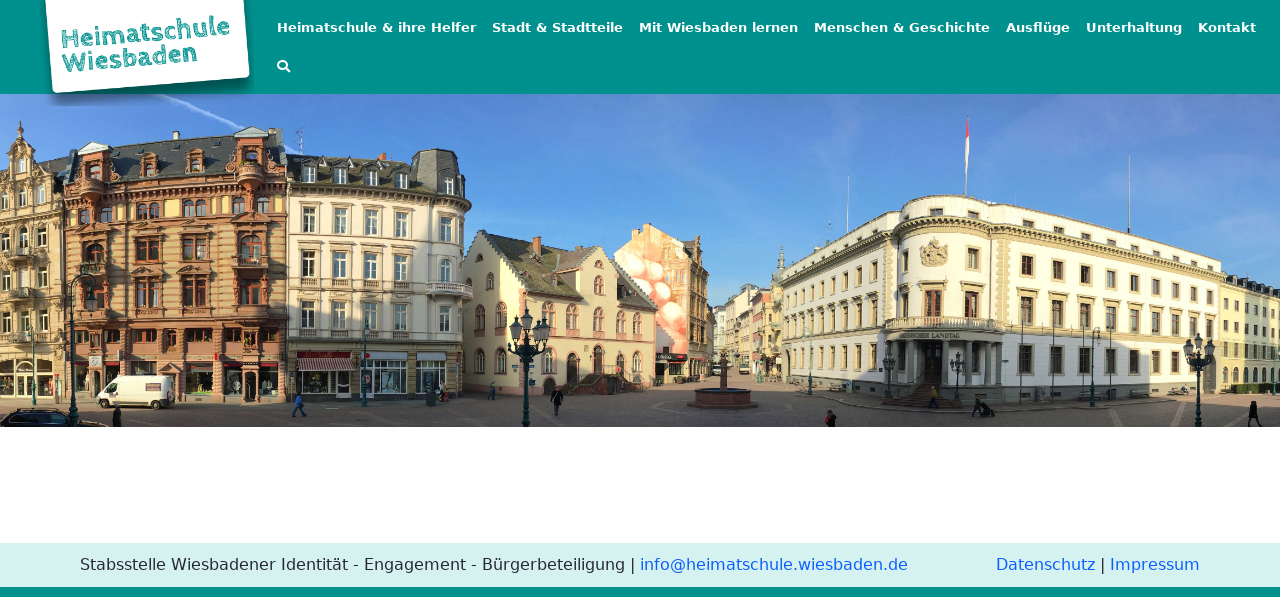

--- FILE ---
content_type: text/html;charset=UTF-8
request_url: https://heimatschule.wiesbaden.de/web/guest/menschen-geschichte
body_size: 62845
content:
<!DOCTYPE html>
<html class="ltr" dir="ltr" lang="de-DE"><head><title>Menschen &amp; Geschichte - Heimatschule</title><meta content="initial-scale=1.0, width=device-width" name="viewport"><link href="https://heimatschule.wiesbaden.de/o/heimatschule-theme/css/all.css?s=5b2461138ec64512b33f9ade43a6e0a6c376c6db" rel="stylesheet"><!--load all styles --><script type="importmap">{"imports":{"react-dom":"/o/frontend-js-react-web/__liferay__/exports/react-dom.js","@clayui/breadcrumb":"/o/frontend-taglib-clay/__liferay__/exports/@clayui$breadcrumb.js","@clayui/form":"/o/frontend-taglib-clay/__liferay__/exports/@clayui$form.js","@clayui/popover":"/o/frontend-taglib-clay/__liferay__/exports/@clayui$popover.js","@clayui/charts":"/o/frontend-taglib-clay/__liferay__/exports/@clayui$charts.js","@clayui/shared":"/o/frontend-taglib-clay/__liferay__/exports/@clayui$shared.js","@clayui/localized-input":"/o/frontend-taglib-clay/__liferay__/exports/@clayui$localized-input.js","@clayui/modal":"/o/frontend-taglib-clay/__liferay__/exports/@clayui$modal.js","@clayui/empty-state":"/o/frontend-taglib-clay/__liferay__/exports/@clayui$empty-state.js","react":"/o/frontend-js-react-web/__liferay__/exports/react.js","@clayui/navigation-bar":"/o/frontend-taglib-clay/__liferay__/exports/@clayui$navigation-bar.js","@clayui/color-picker":"/o/frontend-taglib-clay/__liferay__/exports/@clayui$color-picker.js","@clayui/pagination":"/o/frontend-taglib-clay/__liferay__/exports/@clayui$pagination.js","@clayui/icon":"/o/frontend-taglib-clay/__liferay__/exports/@clayui$icon.js","@clayui/table":"/o/frontend-taglib-clay/__liferay__/exports/@clayui$table.js","@clayui/autocomplete":"/o/frontend-taglib-clay/__liferay__/exports/@clayui$autocomplete.js","@clayui/slider":"/o/frontend-taglib-clay/__liferay__/exports/@clayui$slider.js","@clayui/management-toolbar":"/o/frontend-taglib-clay/__liferay__/exports/@clayui$management-toolbar.js","@clayui/multi-select":"/o/frontend-taglib-clay/__liferay__/exports/@clayui$multi-select.js","@clayui/nav":"/o/frontend-taglib-clay/__liferay__/exports/@clayui$nav.js","@clayui/time-picker":"/o/frontend-taglib-clay/__liferay__/exports/@clayui$time-picker.js","@clayui/provider":"/o/frontend-taglib-clay/__liferay__/exports/@clayui$provider.js","@clayui/upper-toolbar":"/o/frontend-taglib-clay/__liferay__/exports/@clayui$upper-toolbar.js","@clayui/panel":"/o/frontend-taglib-clay/__liferay__/exports/@clayui$panel.js","@clayui/loading-indicator":"/o/frontend-taglib-clay/__liferay__/exports/@clayui$loading-indicator.js","@clayui/list":"/o/frontend-taglib-clay/__liferay__/exports/@clayui$list.js","@clayui/drop-down":"/o/frontend-taglib-clay/__liferay__/exports/@clayui$drop-down.js","@clayui/date-picker":"/o/frontend-taglib-clay/__liferay__/exports/@clayui$date-picker.js","@clayui/label":"/o/frontend-taglib-clay/__liferay__/exports/@clayui$label.js","@clayui/data-provider":"/o/frontend-taglib-clay/__liferay__/exports/@clayui$data-provider.js","@liferay/frontend-js-api/data-set":"/o/frontend-js-dependencies-web/__liferay__/exports/@liferay$js-api$data-set.js","@clayui/core":"/o/frontend-taglib-clay/__liferay__/exports/@clayui$core.js","@clayui/pagination-bar":"/o/frontend-taglib-clay/__liferay__/exports/@clayui$pagination-bar.js","@clayui/layout":"/o/frontend-taglib-clay/__liferay__/exports/@clayui$layout.js","@clayui/multi-step-nav":"/o/frontend-taglib-clay/__liferay__/exports/@clayui$multi-step-nav.js","@liferay/frontend-js-api":"/o/frontend-js-dependencies-web/__liferay__/exports/@liferay$js-api.js","@clayui/toolbar":"/o/frontend-taglib-clay/__liferay__/exports/@clayui$toolbar.js","@clayui/css":"/o/frontend-taglib-clay/__liferay__/exports/@clayui$css.js","@clayui/badge":"/o/frontend-taglib-clay/__liferay__/exports/@clayui$badge.js","@clayui/alert":"/o/frontend-taglib-clay/__liferay__/exports/@clayui$alert.js","@clayui/link":"/o/frontend-taglib-clay/__liferay__/exports/@clayui$link.js","@clayui/card":"/o/frontend-taglib-clay/__liferay__/exports/@clayui$card.js","@clayui/progress-bar":"/o/frontend-taglib-clay/__liferay__/exports/@clayui$progress-bar.js","@clayui/tooltip":"/o/frontend-taglib-clay/__liferay__/exports/@clayui$tooltip.js","@clayui/button":"/o/frontend-taglib-clay/__liferay__/exports/@clayui$button.js","@clayui/tabs":"/o/frontend-taglib-clay/__liferay__/exports/@clayui$tabs.js","@clayui/sticker":"/o/frontend-taglib-clay/__liferay__/exports/@clayui$sticker.js"},"scopes":{}}</script><script data-senna-track="temporary">var Liferay = window.Liferay || {};Liferay.Icons = Liferay.Icons || {};Liferay.Icons.controlPanelSpritemap = 'https://heimatschule.wiesbaden.de/o/admin-theme/images/clay/icons.svg';Liferay.Icons.spritemap = 'https://heimatschule.wiesbaden.de/o/heimatschule-theme/images/clay/icons.svg';</script><script data-senna-track="permanent" src="/combo?browserId=chrome&amp;minifierType=js&amp;languageId=de_DE&amp;t=1766350194014&amp;/o/frontend-js-jquery-web/jquery/jquery.min.js&amp;/o/frontend-js-jquery-web/jquery/init.js&amp;/o/frontend-js-jquery-web/jquery/ajax.js&amp;/o/frontend-js-jquery-web/jquery/bootstrap.bundle.min.js&amp;/o/frontend-js-jquery-web/jquery/collapsible_search.js&amp;/o/frontend-js-jquery-web/jquery/fm.js&amp;/o/frontend-js-jquery-web/jquery/form.js&amp;/o/frontend-js-jquery-web/jquery/popper.min.js&amp;/o/frontend-js-jquery-web/jquery/side_navigation.js&amp;s=f4ae460b24031b7f6a1a56d008d31c3e89eca3dc" type="text/javascript"></script><script data-senna-track="permanent" type="text/javascript">window.Liferay = window.Liferay || {}; window.Liferay.CSP = {nonce: ''};</script><link data-senna-track="temporary" href="https://heimatschule.wiesbaden.de/menschen-geschichte?s=ec573885db7e67940277ea53a990c82e5f21eb25" rel="canonical"><link data-senna-track="temporary" href="https://heimatschule.wiesbaden.de/en/menschen-geschichte?s=382953ad846fdd3e6f4851247bc9f0e38f463d00" hreflang="en-US" rel="alternate"><link data-senna-track="temporary" href="https://heimatschule.wiesbaden.de/menschen-geschichte?s=ec573885db7e67940277ea53a990c82e5f21eb25" hreflang="de-DE" rel="alternate"><link data-senna-track="temporary" href="https://heimatschule.wiesbaden.de/menschen-geschichte?s=ec573885db7e67940277ea53a990c82e5f21eb25" hreflang="x-default" rel="alternate"><meta property="og:locale" content="de_DE"><meta property="og:locale:alternate" content="de_DE"><meta property="og:locale:alternate" content="en_US"><meta property="og:site_name" content="Heimatschule"><meta property="og:title" content="Menschen &amp; Geschichte - Heimatschule"><meta property="og:type" content="website"><meta property="og:url" content="https://heimatschule.wiesbaden.de/menschen-geschichte"><link href="https://heimatschule.wiesbaden.de/o/heimatschule-theme/images/favicon.ico?s=9a2410d52e336a3e79ed6fbd83fdf6e803ceba56" rel="apple-touch-icon"><link href="https://heimatschule.wiesbaden.de/o/heimatschule-theme/images/favicon.ico?s=9a2410d52e336a3e79ed6fbd83fdf6e803ceba56" rel="icon"><link class="lfr-css-file" data-senna-track="temporary" href="https://heimatschule.wiesbaden.de/o/heimatschule-theme/css/clay.css?browserId=chrome&amp;themeId=heimatschule_WAR_heimatschuletheme&amp;minifierType=css&amp;languageId=de_DE&amp;t=1699620612000&amp;s=ee0e98c969189c513c9cba1fef649d165694273e" id="liferayAUICSS" rel="stylesheet" type="text/css"><link href="/combo?browserId=chrome&amp;minifierType=css&amp;themeId=heimatschule_WAR_heimatschuletheme&amp;languageId=de_DE&amp;com_liferay_portal_search_web_search_bar_portlet_SearchBarPortlet_INSTANCE_templateSearch:%2Fo%2Fportal-search-web%2Fcss%2Fmain.css&amp;com_liferay_product_navigation_product_menu_web_portlet_ProductMenuPortlet:%2Fo%2Fproduct-navigation-product-menu-web%2Fcss%2Fmain.css&amp;t=1699620612000&amp;s=446b2001137e77f0cb953f0a88036247aab44a49" rel="stylesheet" type="text/css" data-senna-track="temporary" id="c9cfc78e"><script data-senna-track="temporary" type="text/javascript">
	// <![CDATA[
		var Liferay = Liferay || {};

		Liferay.Browser = {
			acceptsGzip: function() {
				return false;
			},

			

			getMajorVersion: function() {
				return 131.0;
			},

			getRevision: function() {
				return '537.36';
			},
			getVersion: function() {
				return '131.0';
			},

			

			isAir: function() {
				return false;
			},
			isChrome: function() {
				return true;
			},
			isEdge: function() {
				return false;
			},
			isFirefox: function() {
				return false;
			},
			isGecko: function() {
				return true;
			},
			isIe: function() {
				return false;
			},
			isIphone: function() {
				return false;
			},
			isLinux: function() {
				return false;
			},
			isMac: function() {
				return true;
			},
			isMobile: function() {
				return false;
			},
			isMozilla: function() {
				return false;
			},
			isOpera: function() {
				return false;
			},
			isRtf: function() {
				return true;
			},
			isSafari: function() {
				return true;
			},
			isSun: function() {
				return false;
			},
			isWebKit: function() {
				return true;
			},
			isWindows: function() {
				return false;
			}
		};

		Liferay.Data = Liferay.Data || {};

		Liferay.Data.ICONS_INLINE_SVG = true;

		Liferay.Data.NAV_SELECTOR = '#navigation';

		Liferay.Data.NAV_SELECTOR_MOBILE = '#navigationCollapse';

		Liferay.Data.isCustomizationView = function() {
			return false;
		};

		Liferay.Data.notices = [
			
		];

		(function () {
			var available = {};

			var direction = {};

			

				available['de_DE'] = 'Deutsch\x20\x28Deutschland\x29';
				direction['de_DE'] = 'ltr';

			

				available['en_US'] = 'Englisch\x20\x28Vereinigte\x20Staaten\x29';
				direction['en_US'] = 'ltr';

			

			Liferay.Language = {
				available,
				direction,
				get: function(key) {
					return key;
				}
			};
		})();

		var featureFlags = {"LPS-195263":false,"COMMERCE-9410":false,"LPS-157988":false,"LPS-172903":false,"LPS-178642":false,"LPS-193005":false,"LPS-187284":false,"LRAC-10632":false,"LPS-189187":false,"LPS-187285":false,"LPS-114786":false,"COMMERCE-8087":false,"LRAC-10757":false,"LPS-180090":false,"LPS-170809":false,"LPS-178052":false,"LPS-189856":false,"LPS-187436":false,"LPS-182184":false,"LPS-185892":false,"LPS-186620":false,"LPS-157670":false,"LPS-159650":false,"COMMERCE-11026":false,"LPS-184404":false,"LPS-180328":false,"COMMERCE-11028":false,"LPS-169923":false,"LPS-198183":false,"LPS-171364":false,"COMMERCE-11181":false,"LPS-153714":false,"LPS-96845":false,"COMMERCE-10890":false,"LPS-170670":false,"LPS-169981":false,"LPS-177027":false,"LPS-172416":false,"LPS-163118":false,"LPS-135430":false,"LPS-180155":false,"LPS-134060":false,"LPS-164563":false,"LPS-122920":false,"LPS-148856":false,"LPS-173135":false,"LPS-194395":false,"COMMERCE-9599":false,"LPS-195205":false,"LPS-187142":false,"LPS-187183":false,"LPS-197307":false,"LPS-187854":false,"LPS-166479":false,"LPS-165346":false,"LPS-144527":false,"COMMERCE-8949":false,"LPS-188060":false,"LPS-153813":false,"LPS-149256":false,"LPS-147671":false,"LPS-165482":false,"COMMERCE-11287":false,"LPS-193551":false,"LPS-196420":false,"LPS-174816":false,"LPS-186360":false,"LPS-153332":false,"LPS-179669":false,"LPS-174417":false,"LPS-183882":false,"LPS-155284":false,"LPS-186558":false,"LPS-158675":false,"LPS-159643":false,"LPS-179035":false,"LPS-181663":false,"LPS-161033":false,"LPS-164948":false,"LPS-184255":false,"LPS-129412":false,"LPS-183727":false,"LPS-166126":false,"LPS-169837":false,"LPS-182512":false,"LPS-180855":false};

		Liferay.FeatureFlags = Object.keys(featureFlags).reduce(
			(acc, key) => ({
				...acc, [key]: featureFlags[key] === 'true' || featureFlags[key] === true
			}), {}
		);

		Liferay.PortletKeys = {
			DOCUMENT_LIBRARY: 'com_liferay_document_library_web_portlet_DLPortlet',
			DYNAMIC_DATA_MAPPING: 'com_liferay_dynamic_data_mapping_web_portlet_DDMPortlet',
			ITEM_SELECTOR: 'com_liferay_item_selector_web_portlet_ItemSelectorPortlet'
		};

		Liferay.PropsValues = {
			JAVASCRIPT_SINGLE_PAGE_APPLICATION_TIMEOUT: 0,
			UPLOAD_SERVLET_REQUEST_IMPL_MAX_SIZE: 524288000
		};

		Liferay.ThemeDisplay = {

			

			
				getLayoutId: function() {
					return '11';
				},

				

				getLayoutRelativeControlPanelURL: function() {
					return '/group/guest/~/control_panel/manage';
				},

				getLayoutRelativeURL: function() {
					return '/web/guest/menschen-geschichte';
				},
				getLayoutURL: function() {
					return 'https://heimatschule.wiesbaden.de/web/guest/menschen-geschichte';
				},
				getParentLayoutId: function() {
					return '0';
				},
				isControlPanel: function() {
					return false;
				},
				isPrivateLayout: function() {
					return 'false';
				},
				isVirtualLayout: function() {
					return false;
				},
			

			getBCP47LanguageId: function() {
				return 'de-DE';
			},
			getCanonicalURL: function() {

				

				return 'https\x3a\x2f\x2fheimatschule\x2ewiesbaden\x2ede\x2fmenschen-geschichte';
			},
			getCDNBaseURL: function() {
				return 'https://heimatschule.wiesbaden.de';
			},
			getCDNDynamicResourcesHost: function() {
				return '';
			},
			getCDNHost: function() {
				return '';
			},
			getCompanyGroupId: function() {
				return '20125';
			},
			getCompanyId: function() {
				return '20099';
			},
			getDefaultLanguageId: function() {
				return 'de_DE';
			},
			getDoAsUserIdEncoded: function() {
				return '';
			},
			getLanguageId: function() {
				return 'de_DE';
			},
			getParentGroupId: function() {
				return '20123';
			},
			getPathContext: function() {
				return '';
			},
			getPathImage: function() {
				return '/image';
			},
			getPathJavaScript: function() {
				return '/o/frontend-js-web';
			},
			getPathMain: function() {
				return '/c';
			},
			getPathThemeImages: function() {
				return 'https://heimatschule.wiesbaden.de/o/heimatschule-theme/images';
			},
			getPathThemeRoot: function() {
				return '/o/heimatschule-theme';
			},
			getPlid: function() {
				return '18';
			},
			getPortalURL: function() {
				return 'https://heimatschule.wiesbaden.de';
			},
			getRealUserId: function() {
				return '20103';
			},
			getRemoteAddr: function() {
				return '193.31.230.201';
			},
			getRemoteHost: function() {
				return '193.31.230.201';
			},
			getScopeGroupId: function() {
				return '20123';
			},
			getScopeGroupIdOrLiveGroupId: function() {
				return '20123';
			},
			getSessionId: function() {
				return '';
			},
			getSiteAdminURL: function() {
				return 'https://heimatschule.wiesbaden.de/group/guest/~/control_panel/manage?p_p_lifecycle=0&p_p_state=maximized&p_p_mode=view';
			},
			getSiteGroupId: function() {
				return '20123';
			},
			getURLControlPanel: function() {
				return '/group/control_panel?refererPlid=18';
			},
			getURLHome: function() {
				return 'https\x3a\x2f\x2fheimatschule\x2ewiesbaden\x2ede\x2fweb\x2fguest\x2fstartseite';
			},
			getUserEmailAddress: function() {
				return '';
			},
			getUserId: function() {
				return '20103';
			},
			getUserName: function() {
				return '';
			},
			isAddSessionIdToURL: function() {
				return false;
			},
			isImpersonated: function() {
				return false;
			},
			isSignedIn: function() {
				return false;
			},

			isStagedPortlet: function() {
				
					
					
						return false;
					
				
			},

			isStateExclusive: function() {
				return false;
			},
			isStateMaximized: function() {
				return false;
			},
			isStatePopUp: function() {
				return false;
			}
		};

		var themeDisplay = Liferay.ThemeDisplay;

		Liferay.AUI = {

			

			getCombine: function() {
				return true;
			},
			getComboPath: function() {
				return '/combo/?browserId=chrome&minifierType=&languageId=de_DE&t=1697735691080&';
			},
			getDateFormat: function() {
				return '%d.%m.%Y';
			},
			getEditorCKEditorPath: function() {
				return '/o/frontend-editor-ckeditor-web';
			},
			getFilter: function() {
				var filter = 'raw';

				
					
						filter = 'min';
					
					
				

				return filter;
			},
			getFilterConfig: function() {
				var instance = this;

				var filterConfig = null;

				if (!instance.getCombine()) {
					filterConfig = {
						replaceStr: '.js' + instance.getStaticResourceURLParams(),
						searchExp: '\\.js$'
					};
				}

				return filterConfig;
			},
			getJavaScriptRootPath: function() {
				return '/o/frontend-js-web';
			},
			getPortletRootPath: function() {
				return '/html/portlet';
			},
			getStaticResourceURLParams: function() {
				return '?browserId=chrome&minifierType=&languageId=de_DE&t=1697735691080';
			}
		};

		Liferay.authToken = '8el1LmlD';

		

		Liferay.currentURL = '\x2fweb\x2fguest\x2fmenschen-geschichte';
		Liferay.currentURLEncoded = '\x252Fweb\x252Fguest\x252Fmenschen-geschichte';
	// ]]>
</script><script data-senna-track="temporary" type="text/javascript">window.__CONFIG__= {basePath: '',combine: true, defaultURLParams: null, explainResolutions: false, exposeGlobal: false, logLevel: 'warn', moduleType: 'module', namespace:'Liferay', nonce: '', reportMismatchedAnonymousModules: 'warn', resolvePath: '/o/js_resolve_modules', url: '/combo/?browserId=chrome&minifierType=js&languageId=de_DE&t=1697735691080&', waitTimeout: 60000};</script><script data-senna-track="permanent" src="/o/frontend-js-loader-modules-extender/loader.js?&amp;mac=9WaMmhziBCkScHZwrrVcOR7VZF4=&amp;browserId=chrome&amp;languageId=de_DE&amp;minifierType=js&amp;s=d0dc3f2a09452bd0ff9717fe58eaee988f6b7990" type="text/javascript"></script><script data-senna-track="permanent" src="/combo?browserId=chrome&amp;minifierType=js&amp;languageId=de_DE&amp;t=1697735691080&amp;/o/frontend-js-aui-web/aui/aui/aui-min.js&amp;/o/frontend-js-aui-web/liferay/modules.js&amp;/o/frontend-js-aui-web/liferay/aui_sandbox.js&amp;/o/frontend-js-aui-web/aui/attribute-base/attribute-base-min.js&amp;/o/frontend-js-aui-web/aui/attribute-complex/attribute-complex-min.js&amp;/o/frontend-js-aui-web/aui/attribute-core/attribute-core-min.js&amp;/o/frontend-js-aui-web/aui/attribute-observable/attribute-observable-min.js&amp;/o/frontend-js-aui-web/aui/attribute-extras/attribute-extras-min.js&amp;/o/frontend-js-aui-web/aui/event-custom-base/event-custom-base-min.js&amp;/o/frontend-js-aui-web/aui/event-custom-complex/event-custom-complex-min.js&amp;/o/frontend-js-aui-web/aui/oop/oop-min.js&amp;/o/frontend-js-aui-web/aui/aui-base-lang/aui-base-lang-min.js&amp;/o/frontend-js-aui-web/liferay/dependency.js&amp;/o/frontend-js-aui-web/liferay/util.js&amp;/o/oauth2-provider-web/js/liferay.js&amp;/o/frontend-js-web/liferay/dom_task_runner.js&amp;/o/frontend-js-web/liferay/events.js&amp;/o/frontend-js-web/liferay/lazy_load.js&amp;/o/frontend-js-web/liferay/liferay.js&amp;/o/frontend-js-web/liferay/global.bundle.js&amp;/o/frontend-js-web/liferay/portlet.js&amp;/o/frontend-js-web/liferay/workflow.js&amp;s=2fed75ca9c8dfea4895cd8b00b623239693df2c8" type="text/javascript"></script><script data-senna-track="temporary" type="text/javascript">window.Liferay = Liferay || {}; window.Liferay.OAuth2 = {getAuthorizeURL: function() {return 'https://heimatschule.wiesbaden.de/o/oauth2/authorize';}, getBuiltInRedirectURL: function() {return 'https://heimatschule.wiesbaden.de/o/oauth2/redirect';}, getIntrospectURL: function() { return 'https://heimatschule.wiesbaden.de/o/oauth2/introspect';}, getTokenURL: function() {return 'https://heimatschule.wiesbaden.de/o/oauth2/token';}, getUserAgentApplication: function(externalReferenceCode) {return Liferay.OAuth2._userAgentApplications[externalReferenceCode];}, _userAgentApplications: {}}</script><script data-senna-track="temporary" type="text/javascript">try {var MODULE_MAIN='portal-workflow-task-web@5.0.62/index';var MODULE_PATH='/o/portal-workflow-task-web';AUI().applyConfig({groups:{workflowtasks:{base:MODULE_PATH+"/js/",combine:Liferay.AUI.getCombine(),filter:Liferay.AUI.getFilterConfig(),modules:{"liferay-workflow-tasks":{path:"main.js",requires:["liferay-util-window"]}},root:MODULE_PATH+"/js/"}}});
} catch(error) {console.error(error);}try {var MODULE_MAIN='invitation-invite-members-web@5.0.30/index';var MODULE_PATH='/o/invitation-invite-members-web';AUI().applyConfig({groups:{"invite-members":{base:MODULE_PATH+"/invite_members/js/",combine:Liferay.AUI.getCombine(),filter:Liferay.AUI.getFilterConfig(),modules:{"liferay-portlet-invite-members":{path:"main.js",requires:["aui-base","autocomplete-base","datasource-io","datatype-number","liferay-portlet-base","liferay-util-window","node-core"]}},root:MODULE_PATH+"/invite_members/js/"}}});
} catch(error) {console.error(error);}try {var MODULE_MAIN='calendar-web@5.0.80/index';var MODULE_PATH='/o/calendar-web';AUI().applyConfig({groups:{calendar:{base:MODULE_PATH+"/js/",combine:Liferay.AUI.getCombine(),filter:Liferay.AUI.getFilterConfig(),modules:{"liferay-calendar-a11y":{path:"calendar_a11y.js",requires:["calendar"]},"liferay-calendar-container":{path:"calendar_container.js",requires:["aui-alert","aui-base","aui-component","liferay-portlet-base"]},"liferay-calendar-date-picker-sanitizer":{path:"date_picker_sanitizer.js",requires:["aui-base"]},"liferay-calendar-interval-selector":{path:"interval_selector.js",requires:["aui-base","liferay-portlet-base"]},"liferay-calendar-interval-selector-scheduler-event-link":{path:"interval_selector_scheduler_event_link.js",requires:["aui-base","liferay-portlet-base"]},"liferay-calendar-list":{path:"calendar_list.js",requires:["aui-template-deprecated","liferay-scheduler"]},"liferay-calendar-message-util":{path:"message_util.js",requires:["liferay-util-window"]},"liferay-calendar-recurrence-converter":{path:"recurrence_converter.js",requires:[]},"liferay-calendar-recurrence-dialog":{path:"recurrence.js",requires:["aui-base","liferay-calendar-recurrence-util"]},"liferay-calendar-recurrence-util":{path:"recurrence_util.js",requires:["aui-base","liferay-util-window"]},"liferay-calendar-reminders":{path:"calendar_reminders.js",requires:["aui-base"]},"liferay-calendar-remote-services":{path:"remote_services.js",requires:["aui-base","aui-component","liferay-calendar-util","liferay-portlet-base"]},"liferay-calendar-session-listener":{path:"session_listener.js",requires:["aui-base","liferay-scheduler"]},"liferay-calendar-simple-color-picker":{path:"simple_color_picker.js",requires:["aui-base","aui-template-deprecated"]},"liferay-calendar-simple-menu":{path:"simple_menu.js",requires:["aui-base","aui-template-deprecated","event-outside","event-touch","widget-modality","widget-position","widget-position-align","widget-position-constrain","widget-stack","widget-stdmod"]},"liferay-calendar-util":{path:"calendar_util.js",requires:["aui-datatype","aui-io","aui-scheduler","aui-toolbar","autocomplete","autocomplete-highlighters"]},"liferay-scheduler":{path:"scheduler.js",requires:["async-queue","aui-datatype","aui-scheduler","dd-plugin","liferay-calendar-a11y","liferay-calendar-message-util","liferay-calendar-recurrence-converter","liferay-calendar-recurrence-util","liferay-calendar-util","liferay-scheduler-event-recorder","liferay-scheduler-models","promise","resize-plugin"]},"liferay-scheduler-event-recorder":{path:"scheduler_event_recorder.js",requires:["dd-plugin","liferay-calendar-util","resize-plugin"]},"liferay-scheduler-models":{path:"scheduler_models.js",requires:["aui-datatype","dd-plugin","liferay-calendar-util"]}},root:MODULE_PATH+"/js/"}}});
} catch(error) {console.error(error);}try {var MODULE_MAIN='commerce-product-content-web@4.0.104/index';var MODULE_PATH='/o/commerce-product-content-web';AUI().applyConfig({groups:{productcontent:{base:MODULE_PATH+"/js/",combine:Liferay.AUI.getCombine(),modules:{"liferay-commerce-product-content":{path:"product_content.js",requires:["aui-base","aui-io-request","aui-parse-content","liferay-portlet-base","liferay-portlet-url"]}},root:MODULE_PATH+"/js/"}}});
} catch(error) {console.error(error);}try {var MODULE_MAIN='commerce-frontend-impl@4.0.51/index';var MODULE_PATH='/o/commerce-frontend-impl';AUI().applyConfig({groups:{commercefrontend:{base:MODULE_PATH+"/js/",combine:Liferay.AUI.getCombine(),modules:{"liferay-commerce-frontend-management-bar-state":{condition:{trigger:"liferay-management-bar"},path:"management_bar_state.js",requires:["liferay-management-bar"]}},root:MODULE_PATH+"/js/"}}});
} catch(error) {console.error(error);}try {var MODULE_MAIN='contacts-web@5.0.53/index';var MODULE_PATH='/o/contacts-web';AUI().applyConfig({groups:{contactscenter:{base:MODULE_PATH+"/js/",combine:Liferay.AUI.getCombine(),filter:Liferay.AUI.getFilterConfig(),modules:{"liferay-contacts-center":{path:"main.js",requires:["aui-io-plugin-deprecated","aui-toolbar","autocomplete-base","datasource-io","json-parse","liferay-portlet-base","liferay-util-window"]}},root:MODULE_PATH+"/js/"}}});
} catch(error) {console.error(error);}try {var MODULE_MAIN='item-selector-taglib@6.0.1/index.es';var MODULE_PATH='/o/item-selector-taglib';AUI().applyConfig({groups:{"item-selector-taglib":{base:MODULE_PATH+"/",combine:Liferay.AUI.getCombine(),filter:Liferay.AUI.getFilterConfig(),modules:{"liferay-image-selector":{path:"image_selector/js/image_selector.js",requires:["aui-base","liferay-item-selector-dialog","liferay-portlet-base","uploader"]}},root:MODULE_PATH+"/"}}});
} catch(error) {console.error(error);}try {var MODULE_MAIN='dynamic-data-mapping-web@5.0.95/index';var MODULE_PATH='/o/dynamic-data-mapping-web';!function(){const a=Liferay.AUI;AUI().applyConfig({groups:{ddm:{base:MODULE_PATH+"/js/",combine:Liferay.AUI.getCombine(),filter:a.getFilterConfig(),modules:{"liferay-ddm-form":{path:"ddm_form.js",requires:["aui-base","aui-datatable","aui-datatype","aui-image-viewer","aui-parse-content","aui-set","aui-sortable-list","json","liferay-form","liferay-map-base","liferay-translation-manager","liferay-util-window"]},"liferay-portlet-dynamic-data-mapping":{condition:{trigger:"liferay-document-library"},path:"main.js",requires:["arraysort","aui-form-builder-deprecated","aui-form-validator","aui-map","aui-text-unicode","json","liferay-menu","liferay-translation-manager","liferay-util-window","text"]},"liferay-portlet-dynamic-data-mapping-custom-fields":{condition:{trigger:"liferay-document-library"},path:"custom_fields.js",requires:["liferay-portlet-dynamic-data-mapping"]}},root:MODULE_PATH+"/js/"}}})}();
} catch(error) {console.error(error);}try {var MODULE_MAIN='frontend-editor-alloyeditor-web@5.0.41/index';var MODULE_PATH='/o/frontend-editor-alloyeditor-web';AUI().applyConfig({groups:{alloyeditor:{base:MODULE_PATH+"/js/",combine:Liferay.AUI.getCombine(),filter:Liferay.AUI.getFilterConfig(),modules:{"liferay-alloy-editor":{path:"alloyeditor.js",requires:["aui-component","liferay-portlet-base","timers"]},"liferay-alloy-editor-source":{path:"alloyeditor_source.js",requires:["aui-debounce","liferay-fullscreen-source-editor","liferay-source-editor","plugin"]}},root:MODULE_PATH+"/js/"}}});
} catch(error) {console.error(error);}try {var MODULE_MAIN='staging-processes-web@5.0.51/index';var MODULE_PATH='/o/staging-processes-web';AUI().applyConfig({groups:{stagingprocessesweb:{base:MODULE_PATH+"/",combine:Liferay.AUI.getCombine(),filter:Liferay.AUI.getFilterConfig(),modules:{"liferay-staging-processes-export-import":{path:"js/main.js",requires:["aui-datatype","aui-dialog-iframe-deprecated","aui-modal","aui-parse-content","aui-toggler","liferay-portlet-base","liferay-util-window"]}},root:MODULE_PATH+"/"}}});
} catch(error) {console.error(error);}try {var MODULE_MAIN='@liferay/document-library-web@6.0.168/document_library/js/index';var MODULE_PATH='/o/document-library-web';AUI().applyConfig({groups:{dl:{base:MODULE_PATH+"/document_library/js/legacy/",combine:Liferay.AUI.getCombine(),filter:Liferay.AUI.getFilterConfig(),modules:{"document-library-upload-component":{path:"DocumentLibraryUpload.js",requires:["aui-component","aui-data-set-deprecated","aui-overlay-manager-deprecated","aui-overlay-mask-deprecated","aui-parse-content","aui-progressbar","aui-template-deprecated","liferay-search-container","querystring-parse-simple","uploader"]}},root:MODULE_PATH+"/document_library/js/legacy/"}}});
} catch(error) {console.error(error);}try {var MODULE_MAIN='@liferay/frontend-taglib@12.3.6/index';var MODULE_PATH='/o/frontend-taglib';AUI().applyConfig({groups:{"frontend-taglib":{base:MODULE_PATH+"/",combine:Liferay.AUI.getCombine(),filter:Liferay.AUI.getFilterConfig(),modules:{"liferay-management-bar":{path:"management_bar/js/management_bar.js",requires:["aui-component","liferay-portlet-base"]},"liferay-sidebar-panel":{path:"sidebar_panel/js/sidebar_panel.js",requires:["aui-base","aui-debounce","aui-parse-content","liferay-portlet-base"]}},root:MODULE_PATH+"/"}}});
} catch(error) {console.error(error);}try {var MODULE_MAIN='@liferay/frontend-js-state-web@1.0.18/index';var MODULE_PATH='/o/frontend-js-state-web';AUI().applyConfig({groups:{state:{mainModule:MODULE_MAIN}}});
} catch(error) {console.error(error);}try {var MODULE_MAIN='@liferay/frontend-js-react-web@5.0.31/index';var MODULE_PATH='/o/frontend-js-react-web';AUI().applyConfig({groups:{react:{mainModule:MODULE_MAIN}}});
} catch(error) {console.error(error);}try {var MODULE_MAIN='frontend-js-components-web@2.0.56/index';var MODULE_PATH='/o/frontend-js-components-web';AUI().applyConfig({groups:{components:{mainModule:MODULE_MAIN}}});
} catch(error) {console.error(error);}try {var MODULE_MAIN='portal-search-web@6.0.118/index';var MODULE_PATH='/o/portal-search-web';AUI().applyConfig({groups:{search:{base:MODULE_PATH+"/js/",combine:Liferay.AUI.getCombine(),filter:Liferay.AUI.getFilterConfig(),modules:{"liferay-search-custom-filter":{path:"custom_filter.js",requires:[]},"liferay-search-facet-util":{path:"facet_util.js",requires:[]},"liferay-search-modified-facet":{path:"modified_facet.js",requires:["aui-form-validator","liferay-search-facet-util"]},"liferay-search-modified-facet-configuration":{path:"modified_facet_configuration.js",requires:["aui-node"]},"liferay-search-sort-configuration":{path:"sort_configuration.js",requires:["aui-node"]},"liferay-search-sort-util":{path:"sort_util.js",requires:[]}},root:MODULE_PATH+"/js/"}}});
} catch(error) {console.error(error);}try {var MODULE_MAIN='staging-taglib@7.0.48/index';var MODULE_PATH='/o/staging-taglib';AUI().applyConfig({groups:{stagingTaglib:{base:MODULE_PATH+"/",combine:Liferay.AUI.getCombine(),filter:Liferay.AUI.getFilterConfig(),modules:{"liferay-export-import-management-bar-button":{path:"export_import_entity_management_bar_button/js/main.js",requires:["aui-component","liferay-search-container","liferay-search-container-select"]}},root:MODULE_PATH+"/"}}});
} catch(error) {console.error(error);}try {var MODULE_MAIN='exportimport-web@5.0.78/index';var MODULE_PATH='/o/exportimport-web';AUI().applyConfig({groups:{exportimportweb:{base:MODULE_PATH+"/",combine:Liferay.AUI.getCombine(),filter:Liferay.AUI.getFilterConfig(),modules:{"liferay-export-import-export-import":{path:"js/main.js",requires:["aui-datatype","aui-dialog-iframe-deprecated","aui-modal","aui-parse-content","aui-toggler","liferay-portlet-base","liferay-util-window"]}},root:MODULE_PATH+"/"}}});
} catch(error) {console.error(error);}</script><script data-senna-track="temporary" type="text/javascript">
	// <![CDATA[
		
			
				
				
			
		

		

		
	// ]]>
</script><link class="lfr-css-file" data-senna-track="temporary" href="https://heimatschule.wiesbaden.de/o/heimatschule-theme/css/main.css?browserId=chrome&amp;themeId=heimatschule_WAR_heimatschuletheme&amp;minifierType=css&amp;languageId=de_DE&amp;t=1699620612000&amp;s=8e1bba275567f269da13a21271d8d8a4dfb8aaee" id="liferayThemeCSS" rel="stylesheet" type="text/css"><style data-senna-track="temporary" type="text/css">

		

			

		

			

		

	</style><script data-senna-track="temporary">var Liferay = window.Liferay || {}; Liferay.CommerceContext = {"commerceAccountGroupIds":[],"accountEntryAllowedTypes":["person"],"commerceChannelId":"0","currency":{"currencyId":"35201","currencyCode":"USD"},"showSeparateOrderItems":false,"commerceSiteType":0};</script><link href="/o/commerce-frontend-js/styles/main.css?s=a7b054a12cdd441bab6f00ec31426ed28168a469" rel="stylesheet" type="text/css"><style data-senna-track="temporary" type="text/css">
</style><script>
Liferay.Loader.require(
'@liferay/frontend-js-state-web@1.0.18',
function(FrontendJsState) {
try {
} catch (err) {
	console.error(err);
}
});

</script><script data-senna-track="temporary" type="text/javascript">
	if (window.Analytics) {
		window._com_liferay_document_library_analytics_isViewFileEntry = false;
	}
</script><script type="text/javascript">
Liferay.on(
	'ddmFieldBlur', function(event) {
		if (window.Analytics) {
			Analytics.send(
				'fieldBlurred',
				'Form',
				{
					fieldName: event.fieldName,
					focusDuration: event.focusDuration,
					formId: event.formId,
					formPageTitle: event.formPageTitle,
					page: event.page,
					title: event.title
				}
			);
		}
	}
);

Liferay.on(
	'ddmFieldFocus', function(event) {
		if (window.Analytics) {
			Analytics.send(
				'fieldFocused',
				'Form',
				{
					fieldName: event.fieldName,
					formId: event.formId,
					formPageTitle: event.formPageTitle,
					page: event.page,
					title:event.title
				}
			);
		}
	}
);

Liferay.on(
	'ddmFormPageShow', function(event) {
		if (window.Analytics) {
			Analytics.send(
				'pageViewed',
				'Form',
				{
					formId: event.formId,
					formPageTitle: event.formPageTitle,
					page: event.page,
					title: event.title
				}
			);
		}
	}
);

Liferay.on(
	'ddmFormSubmit', function(event) {
		if (window.Analytics) {
			Analytics.send(
				'formSubmitted',
				'Form',
				{
					formId: event.formId,
					title: event.title
				}
			);
		}
	}
);

Liferay.on(
	'ddmFormView', function(event) {
		if (window.Analytics) {
			Analytics.send(
				'formViewed',
				'Form',
				{
					formId: event.formId,
					title: event.title
				}
			);
		}
	}
);

</script><script>

</script></head><body class="chrome controls-visible  yui3-skin-sam guest-site signed-out public-page site">














































	<nav aria-label="Schnell-Links" class="bg-dark cadmin quick-access-nav text-center text-white" id="hjbu_quickAccessNav">
		
			
				<a class="d-block p-2 sr-only sr-only-focusable text-reset" href="#main-content">
		Zum Hauptinhalt springen
	</a>
			
			
		
	</nav>









































































<div class="d-flex flex-column min-vh-100">

	<div class="container-fluid" id="wrapper">
		
		<header id="banner" role="banner">
<nav class="navbar navbar-expand-lg navbar-dark bg-light" style="padding-left: 21%">

  <a class="navbar-brand logo-heimatschule" href="/">
  	 <img src="https://heimatschule.wiesbaden.de/o/heimatschule-theme/images/01_Logo.png?s=673137e31dd56517300aac842d3bb7153dbc6527"> </a>
  <button class="navbar-toggler ml-auto" type="button" data-toggle="collapse" data-target="#navbarSupportedContent" aria-controls="navbarSupportedContent" aria-expanded="false" aria-label="Toggle navigation">
    <span class="navbar-toggler-icon">
    	<i class="fas fa-bars" style="font-size: 1.2em"></i>
    </span>
  </button>

  <div class="collapse navbar-collapse" id="navbarSupportedContent">
    <ul class="navbar-nav mr-auto">
			<li class="nav-item">
		        <a class="nav-link" href="https://heimatschule.wiesbaden.de/web/guest/heimatschule-ihre-helfer?s=037a784322cc96cc457fbff3c02adeda3035c4b7">Heimatschule &amp; ihre Helfer</a>
		      </li>
			<li class="nav-item dropdown">
		        <a class="nav-link dropdown-toggle" href="https://heimatschule.wiesbaden.de/web/guest/stadt-stadtteile?s=77127165273f4fd820c371dc918885de06c3bae5" id="navbarDropdown" role="button" data-toggle="dropdown" aria-haspopup="true" aria-expanded="false">
		          Stadt &amp; Stadtteile
		        </a>
		        <div class="dropdown-menu" aria-labelledby="navbarDropdown">
							 <a class="dropdown-item" href="https://heimatschule.wiesbaden.de/web/guest/stadt-stadtteile/karte?s=f5901e801e52e9849ffe048d65dba643eeac122c">Karte</a>
															
							 <a class="dropdown-item" href="https://heimatschule.wiesbaden.de/web/guest/stadt-stadtteile/amoneburg?s=1e0e45c1fe3445521ed5dad8db5d02fc308f1ffa">Amöneburg</a>
															
							 <a class="dropdown-item" href="https://heimatschule.wiesbaden.de/web/guest/stadt-stadtteile/auringen?s=79823dbae57358a918ac95217b68abc73a6bc4bf">Auringen</a>
															
							 <a class="dropdown-item" href="https://heimatschule.wiesbaden.de/web/guest/stadt-stadtteile/biebrich?s=e822db77735a99568123c7f9b24d4044b2a0bc19">Biebrich</a>
															
							 <a class="dropdown-item" href="https://heimatschule.wiesbaden.de/web/guest/stadt-stadtteile/bierstadt?s=255ab3f96f931f8e9681cc80b001f53b9d085081">Bierstadt</a>
															
							 <a class="dropdown-item" href="https://heimatschule.wiesbaden.de/web/guest/stadt-stadtteile/breckenheim?s=61613106a6571d2bb654a0e34660de53dc6ac717">Breckenheim</a>
															
							 <a class="dropdown-item" href="https://heimatschule.wiesbaden.de/web/guest/stadt-stadtteile/delkenheim?s=e9278925fa94decfeb2277eefe343f1e3a5d5baf">Delkenheim</a>
															
							 <a class="dropdown-item" href="https://heimatschule.wiesbaden.de/web/guest/stadt-stadtteile/dotzheim?s=b30730822e79931aa922a6a544e3ed363f963ea2">Dotzheim</a>
															
							 <a class="dropdown-item" href="https://heimatschule.wiesbaden.de/web/guest/stadt-stadtteile/erbenheim?s=c0e28ddbd14040238db38882b5fc2f9d36a89b4f">Erbenheim</a>
															
							 <a class="dropdown-item" href="https://heimatschule.wiesbaden.de/web/guest/stadt-stadtteile/frauenstein?s=5f86d7ce63e2d7dffd2e711a430b6ad262ca7513">Frauenstein</a>
															
							 <a class="dropdown-item" href="https://heimatschule.wiesbaden.de/web/guest/stadt-stadtteile/hessloch?s=025b88c97d8e3266df2020f11a3bda274709d210">Heßloch</a>
															
							 <a class="dropdown-item" href="https://heimatschule.wiesbaden.de/web/guest/stadt-stadtteile/igstadt?s=ac04e78156d37b79d9fa99e133088c848b9fe3a2">Igstadt</a>
															
							 <a class="dropdown-item" href="https://heimatschule.wiesbaden.de/web/guest/stadt-stadtteile/kastel?s=4e333d6bd5f8ad235e58cd6c067cb5bf1a013395">Kastel</a>
															
							 <a class="dropdown-item" href="https://heimatschule.wiesbaden.de/web/guest/stadt-stadtteile/klarenthal?s=ca89f0092a83d55b3507bd517bc2bd84e35f525b">Klarenthal</a>
															
							 <a class="dropdown-item" href="https://heimatschule.wiesbaden.de/web/guest/stadt-stadtteile/kloppenheim?s=7edbde3e1973297c163e7183e1b8f74179581f4c">Kloppenheim</a>
															
							 <a class="dropdown-item" href="https://heimatschule.wiesbaden.de/web/guest/stadt-stadtteile/kostheim?s=45030030364af913eae6b15f9e49fc20588de83e">Kostheim</a>
															
							 <a class="dropdown-item" href="https://heimatschule.wiesbaden.de/web/guest/stadt-stadtteile/medenbach?s=74b2e20b325d3d0643024fe504aa008fc089af96">Medenbach</a>
															
							 <a class="dropdown-item" href="https://heimatschule.wiesbaden.de/web/guest/stadt-stadtteile/mitte?s=0a2445c865f176998e024d95b92674f555d4844a">Mitte</a>
															
							 <a class="dropdown-item" href="https://heimatschule.wiesbaden.de/web/guest/stadt-stadtteile/naurod?s=60644562c8e37f1898ba2947e72f4d2b6f778535">Naurod</a>
															
							 <a class="dropdown-item" href="https://heimatschule.wiesbaden.de/web/guest/stadt-stadtteile/nordenstadt?s=d09c219a22c651f247c7b5ce62516ba2c276d699">Nordenstadt</a>
															
							 <a class="dropdown-item" href="https://heimatschule.wiesbaden.de/web/guest/stadt-stadtteile/nordost?s=8cf137c1da03f4df4eae7efd9278ecfae7203fef">Nordost</a>
															
							 <a class="dropdown-item" href="https://heimatschule.wiesbaden.de/web/guest/stadt-stadtteile/rambach?s=e5f60f74473c23c990721ed2bb97369af1b6546b">Rambach</a>
															
							 <a class="dropdown-item" href="https://heimatschule.wiesbaden.de/web/guest/stadt-stadtteile/rheingauviertel?s=77c174673089f7fab5a6b3f0387c17e3bf8e630f">Rheingauviertel</a>
															
							 <a class="dropdown-item" href="https://heimatschule.wiesbaden.de/web/guest/stadt-stadtteile/schierstein?s=6ff13a1d7c46422f0b0811984a02ffe9621738c4">Schierstein</a>
															
							 <a class="dropdown-item" href="https://heimatschule.wiesbaden.de/web/guest/stadt-stadtteile/sonnenberg?s=4e9d572efd356f60165ce2a2973d171962bc9b6d">Sonnenberg</a>
															
							 <a class="dropdown-item" href="https://heimatschule.wiesbaden.de/web/guest/stadt-stadtteile/sudost?s=d4936512c77d316eaaff7dcca13575be8b635ae6">Südost</a>
															
							 <a class="dropdown-item" href="https://heimatschule.wiesbaden.de/web/guest/stadt-stadtteile/westend?s=775fa9344786f4ffa13f9e62961e7cddef566b50">Westend</a>
															
		        </div>
		      </li>
			<li class="nav-item dropdown">
		        <a class="nav-link dropdown-toggle" href="https://heimatschule.wiesbaden.de/web/guest/mit-wiesbaden-lernen?s=7141a1c8daa6dec729bccd3a27846cf524c426be" id="navbarDropdown" role="button" data-toggle="dropdown" aria-haspopup="true" aria-expanded="false">
		          Mit Wiesbaden lernen
		        </a>
		        <div class="dropdown-menu" aria-labelledby="navbarDropdown">
							 <a class="dropdown-item" href="https://heimatschule.wiesbaden.de/web/guest/berufe-arbeit?s=0e20a058fd29a504958a7323618974d889a20428">Berufe &amp; Arbeit</a>
															
							 <a class="dropdown-item" href="https://heimatschule.wiesbaden.de/web/guest/natur?s=d2dd20254ed30f23b8fd0bd9ac110f5e035c375b">Natur</a>
															
							 <a class="dropdown-item" href="https://heimatschule.wiesbaden.de/web/guest/wiesbaden-spezial?s=fff2a7caf1085ce3466367c6da48a7452f4015f2">Wiesbaden Spezial</a>
															
							 <a class="dropdown-item" href="https://heimatschule.wiesbaden.de/web/guest/in-der-nachbarschaft?s=6f8ca8e3f750ea4b8ba618d76abaf8dc270e6276">In der Nachbarschaft</a>
															
							 <a class="dropdown-item" href="https://heimatschule.wiesbaden.de/web/guest/kreativ-sein?s=787a4c9236333f171338bed0bc7a6aa6e07165b9">Kreativ sein</a>
															
		        </div>
		      </li>
			<li class="nav-item dropdown">
		        <a class="nav-link dropdown-toggle" href="https://heimatschule.wiesbaden.de/web/guest/menschen-geschichte?s=90aed3428ccd43e3fa620ea88263f0fa62e36ac6" id="navbarDropdown" role="button" data-toggle="dropdown" aria-haspopup="true" aria-expanded="false">
		          Menschen &amp; Geschichte
		        </a>
		        <div class="dropdown-menu" aria-labelledby="navbarDropdown">
							 <a class="dropdown-item" href="https://heimatschule.wiesbaden.de/web/guest/erzaehlungen?s=4351664d61787516dfa5253d21c2b5f1d7a2f1c4">Was ich dir erzählen ...</a>
															
							 <a class="dropdown-item" href="https://heimatschule.wiesbaden.de/web/guest/es-war-einmal?s=743cd9537761925cb17e61d3d9c231cff5baf23f">Was einmal geschah ...</a>
															
							 <a class="dropdown-item" href="https://heimatschule.wiesbaden.de/web/guest/kennst-du...-?s=a6a7722e5cff0e54c5aa31dc8d2363abede4362d">Kennst Du ...?</a>
															
		        </div>
		      </li>
			<li class="nav-item dropdown">
		        <a class="nav-link dropdown-toggle" href="https://heimatschule.wiesbaden.de/web/guest/ausfl%C3%BCge?s=c059d622a6b97e3f8bbdcfac0488a58a657a0e7d" id="navbarDropdown" role="button" data-toggle="dropdown" aria-haspopup="true" aria-expanded="false">
		          Ausflüge
		        </a>
		        <div class="dropdown-menu" aria-labelledby="navbarDropdown">
							 <a class="dropdown-item" href="https://heimatschule.wiesbaden.de/web/guest/spannendes-in-wiesbaden?s=453af642bb150ef90f6e2d26fa1a79adc94901ba">Spannendes in Wiesbaden</a>
															
							 <a class="dropdown-item" href="https://heimatschule.wiesbaden.de/web/guest/etwas-weiter-weg...?s=b1f19bb7fc91ca0eed6e785f9ce6b3b4731dd8fd">Etwas weiter weg ...</a>
															
		        </div>
		      </li>
			<li class="nav-item dropdown">
		        <a class="nav-link dropdown-toggle" href="https://heimatschule.wiesbaden.de/web/guest/unterhaltung?s=fe7a0e0a8c75ce3339fc0298a8e871c5c13af7bd" id="navbarDropdown" role="button" data-toggle="dropdown" aria-haspopup="true" aria-expanded="false">
		          Unterhaltung
		        </a>
		        <div class="dropdown-menu" aria-labelledby="navbarDropdown">
							 <a class="dropdown-item" href="https://heimatschule.wiesbaden.de/web/guest/geschichten-zum-horen?s=d577f64d8113d27bbec276489417a7359522d422">Hörgeschichten</a>
															
							 <a class="dropdown-item" href="https://heimatschule.wiesbaden.de/web/guest/onlinespiel?s=c37e85d75fca55b5dd9a66ff17b2ec58b7778295">Onlinespiel</a>
															
							 <a class="dropdown-item" href="https://heimatschule.wiesbaden.de/web/guest/animation-riese-ekko?s=3d074b095cd937eaf879a4cd8d93833765302a3a">Animation Riese Ekko</a>
															
							 <a class="dropdown-item" href="https://heimatschule.wiesbaden.de/web/guest/dichterschule?s=5616a8b1b2f40b838e64acecaab49aa103c8d18b">MSS Dichterviertel</a>
															
		        </div>
		      </li>
			<li class="nav-item">
		        <a class="nav-link" href="https://heimatschule.wiesbaden.de/web/guest/kontakt?s=79ef8707b6b1bdaf8790ccb9c5bc3fcbb3392d6f">Kontakt</a>
		      </li>
	<li class="nav-item dropdown">
		        <a class="nav-link dropdown-toggle" href="#" id="navbarDropdown" role="button" data-toggle="dropdown" aria-haspopup="true" aria-expanded="false">
		         <i class="fas fa-search"></i>
		        </a>
		        <div class="dropdown-menu" aria-labelledby="navbarDropdown">
	        		<!--<form class="dropdown-item form-inline my-2 my-lg-0" style="flex-flow: row nowrap !important">
				      <input class="form-control mr-sm-2" type="search" placeholder="Suchen" aria-label="Search">
				      <button class="btn btn-outline my-2 my-sm-0" type="submit">
				      	<i class="fas fa-search" style="color: white"></i>
				      </button>
				    </form> -->
				    






































































	

	<div class="portlet-boundary portlet-boundary_com_liferay_portal_search_web_search_bar_portlet_SearchBarPortlet_  portlet-static portlet-static-end portlet-barebone portlet-search-bar " id="p_p_id_com_liferay_portal_search_web_search_bar_portlet_SearchBarPortlet_INSTANCE_templateSearch_">
		<span id="p_com_liferay_portal_search_web_search_bar_portlet_SearchBarPortlet_INSTANCE_templateSearch"></span>




	

	
		
			


































	
	
	
		
<section class="portlet" id="portlet_com_liferay_portal_search_web_search_bar_portlet_SearchBarPortlet_INSTANCE_templateSearch">


	<div class="portlet-content">


		
			<div class=" portlet-content-container">
				


	<div class="portlet-body">



	
		
			
			
				
					







































	

	








	

				

				
					
					
						


	

		


















	
	
		























































<form action="https://heimatschule.wiesbaden.de/web/guest/search?s=c249830262dc030ee58b43ac6d0393bcde4b8376" class="form  " data-fm-namespace="_com_liferay_portal_search_web_search_bar_portlet_SearchBarPortlet_INSTANCE_templateSearch_" id="_com_liferay_portal_search_web_search_bar_portlet_SearchBarPortlet_INSTANCE_templateSearch_fm" method="get" name="_com_liferay_portal_search_web_search_bar_portlet_SearchBarPortlet_INSTANCE_templateSearch_fm">
	

	


































































	
	
	
	
	
	

		

		
			
			
			
			
				<input class="field form-control" id="_com_liferay_portal_search_web_search_bar_portlet_SearchBarPortlet_INSTANCE_templateSearch_formDate" name="_com_liferay_portal_search_web_search_bar_portlet_SearchBarPortlet_INSTANCE_templateSearch_formDate" type="hidden" value="1768880072479">
			
		

		
	









			

			

			





































				
					
						<div id="_com_liferay_portal_search_web_search_bar_portlet_SearchBarPortlet_INSTANCE_templateSearch_reactSearchBar">
							<div id="famw"></div><script>
Liferay.Loader.require(
'portal-template-react-renderer-impl@5.0.13',
'portal-search-web@6.0.118/js/components/SearchBar',
function(indexfamw, renderFunctionfamw) {
try {
(function() {
indexfamw.render(renderFunctionfamw.default, {"isSearchExperiencesSupported":true,"letUserChooseScope":false,"componentId":null,"keywords":"","selectedEverythingSearchScope":false,"scopeParameterStringEverything":"everything","locale":{"ISO3Country":"DEU","ISO3Language":"deu","country":"DE","displayCountry":"Deutschland","displayLanguage":"Deutsch","displayName":"Deutsch (Deutschland)","displayScript":"","displayVariant":"","extensionKeys":[],"language":"de","script":"","unicodeLocaleAttributes":[],"unicodeLocaleKeys":[],"variant":""},"suggestionsDisplayThreshold":2,"isDXP":false,"scopeParameterStringCurrentSite":"this-site","suggestionsContributorConfiguration":"[{\"contributorName\":\"basic\",\"displayGroupName\":\"suggestions\",\"size\":5}]","destinationFriendlyURL":"\/search","emptySearchEnabled":false,"scopeParameterName":"scope","keywordsParameterName":"q","portletId":"com_liferay_portal_search_web_search_bar_portlet_SearchBarPortlet_INSTANCE_templateSearch","paginationStartParameterName":"","searchURL":"https:\/\/heimatschule.wiesbaden.de\/web\/guest\/search","suggestionsURL":"\/o\/portal-search-rest\/v1.0\/suggestions","portletNamespace":"_com_liferay_portal_search_web_search_bar_portlet_SearchBarPortlet_INSTANCE_templateSearch_"}, 'famw');
})();
} catch (err) {
	console.error(err);
}
});

</script>
						</div>
					
					
				
			
		





















































	

	
</form>



<script>
AUI().use(
  'liferay-form',
function(A) {
(function() {
var $ = AUI.$;var _ = AUI._;
	Liferay.Form.register(
		{
			id: '_com_liferay_portal_search_web_search_bar_portlet_SearchBarPortlet_INSTANCE_templateSearch_fm'

			
				, fieldRules: [

					

				]
			

			

			, validateOnBlur: true
		}
	);

	var onDestroyPortlet = function(event) {
		if (event.portletId === 'com_liferay_portal_search_web_search_bar_portlet_SearchBarPortlet_INSTANCE_templateSearch') {
			delete Liferay.Form._INSTANCES['_com_liferay_portal_search_web_search_bar_portlet_SearchBarPortlet_INSTANCE_templateSearch_fm'];
		}
	};

	Liferay.on('destroyPortlet', onDestroyPortlet);

	

	Liferay.fire(
		'_com_liferay_portal_search_web_search_bar_portlet_SearchBarPortlet_INSTANCE_templateSearch_formReady',
		{
			formName: '_com_liferay_portal_search_web_search_bar_portlet_SearchBarPortlet_INSTANCE_templateSearch_fm'
		}
	);
})();
});

</script>

		<script>
Liferay.Loader.require(
'portal-search-web@6.0.118/js/SearchBar',
function(SearchBar) {
try {
(function() {
Liferay.component('__UNNAMED_COMPONENT__6789a366-eb8f-8c32-134c-2576174e5ed4', new SearchBar.default({"spritemap":"https:\/\/heimatschule.wiesbaden.de\/o\/heimatschule-theme\/images\/clay\/icons.svg","namespace":"_com_liferay_portal_search_web_search_bar_portlet_SearchBarPortlet_INSTANCE_templateSearch_"}), { destroyOnNavigate: true, portletId: 'com_liferay_portal_search_web_search_bar_portlet_SearchBarPortlet_INSTANCE_templateSearch'});
})();
} catch (err) {
	console.error(err);
}
});

</script>
	


	
	

					
				
			
		
	
	



	</div>

			</div>
		
	</div>
</section>
	

		
		
	







	</div>






		        </div>
		      </li>
    </ul>
    
    
   
  </div>

</nav>				<div class="row">
					<div class="col-md-12 themenbuene" style="background-image: url(/a-web/assets/img/AltesRathausundSchlossneu.jpg?s=8c8bfcd88f6f49993bf3088bd115bbacd45dd7fd);">
					</div>
				</div>
			
			
		</header>

		<section class="container flex-fill" id="content">
			<h2 class="sr-only" role="heading" aria-level="1">Menschen &amp; Geschichte</h2>






























	
	

		


















	
	
	
		<style type="text/css">
			.master-layout-fragment .portlet-header {
				display: none;
			}
		</style>

		

		<div class="columns-1" id="main-content" role="main">
	<div class="portlet-layout row">
		<div class="col-md-12 portlet-column portlet-column-only" id="column-1">
			<div class="empty portlet-dropzone portlet-column-content portlet-column-content-only" id="layout-column_column-1"></div>
		</div>
	</div>
</div>
	


<form action="#" aria-hidden="true" class="hide" id="hrefFm" method="post" name="hrefFm"><span></span><button hidden type="submit">Verborgen</button></form>

	
		</section>

		<footer id="footer">
			<div class="row" style="padding-top:10px;padding-bottom:10px;background-color:#D5F2F1;">
				<div class="col-md-9" style="padding-left:80px;text-align:left;">
						Stabsstelle Wiesbadener Identität - Engagement - Bürgerbeteiligung | <a href="mailto:name@email.com">info@heimatschule.wiesbaden.de</a>
					</div>
					<div class="col-md-3" style="padding-right:80px;text-align:right;">
						<a href="/datenschutz?s=9011f2af3e2a59a3ad0e68b98238b8452831c3d0">Datenschutz</a> | <a href="/impressum?s=ae02da5b7adf6ca18b2ef747c681adb65974dcdb">Impressum</a>
					</div>
			</div>
			<div class="row">
				<div class="col-md-12" style="padding-top:10px;background-color:#00918E;"></div>
			</div>
		</footer>
	</div>
</div>










































































	









	









<script type="text/javascript">

	
		
		

			

			
		
	


</script><script>

</script>











<script type="text/javascript">
	// <![CDATA[

		

		Liferay.currentURL = '\x2fweb\x2fguest\x2fmenschen-geschichte';
		Liferay.currentURLEncoded = '\x252Fweb\x252Fguest\x252Fmenschen-geschichte';

	// ]]>
</script>



	

	

	<script type="text/javascript">
		// <![CDATA[
			
				

				

				
			
		// ]]>
	</script>













	


<script type="text/javascript">
(function() {var $ = AUI.$;var _ = AUI._;
	var onShare = function (data) {
		if (window.Analytics) {
			Analytics.send('shared', 'SocialBookmarks', {
				className: data.className,
				classPK: data.classPK,
				type: data.type,
				url: data.url,
			});
		}
	};

	var onDestroyPortlet = function () {
		Liferay.detach('socialBookmarks:share', onShare);
		Liferay.detach('destroyPortlet', onDestroyPortlet);
	};

	Liferay.on('socialBookmarks:share', onShare);
	Liferay.on('destroyPortlet', onDestroyPortlet);
})();
(function() {var $ = AUI.$;var _ = AUI._;
	var onVote = function (event) {
		if (window.Analytics) {
			let title = event.contentTitle;

			if (!title) {
				const dmNode = document.querySelector(
					'[data-analytics-file-entry-id="' + event.classPK + '"]'
				);

				if (dmNode) {
					title = dmNode.dataset.analyticsFileEntryTitle;
				}
			}

			Analytics.send('VOTE', 'Ratings', {
				className: event.className,
				classPK: event.classPK,
				ratingType: event.ratingType,
				score: event.score,
				title,
			});
		}
	};

	var onDestroyPortlet = function () {
		Liferay.detach('ratings:vote', onVote);
		Liferay.detach('destroyPortlet', onDestroyPortlet);
	};

	Liferay.on('ratings:vote', onVote);
	Liferay.on('destroyPortlet', onDestroyPortlet);
})();
(function() {var $ = AUI.$;var _ = AUI._;
	var onDestroyPortlet = function () {
		Liferay.detach('messagePosted', onMessagePosted);
		Liferay.detach('destroyPortlet', onDestroyPortlet);
	};

	Liferay.on('destroyPortlet', onDestroyPortlet);

	var onMessagePosted = function (event) {
		if (window.Analytics) {
			const eventProperties = {
				className: event.className,
				classPK: event.classPK,
				commentId: event.commentId,
				text: event.text,
			};

			const blogNode = document.querySelector(
				'[data-analytics-asset-id="' + event.classPK + '"]'
			);

			const dmNode = document.querySelector(
				'[data-analytics-file-entry-id="' + event.classPK + '"]'
			);

			if (blogNode) {
				eventProperties.title = blogNode.dataset.analyticsAssetTitle;
			}
			else if (dmNode) {
				eventProperties.title = dmNode.dataset.analyticsFileEntryTitle;
			}

			Analytics.send('posted', 'Comment', eventProperties);
		}
	};

	Liferay.on('messagePosted', onMessagePosted);
})();

	function getValueByAttribute(node, attr) {
		return (
			node.dataset[attr] ||
			(node.parentElement && node.parentElement.dataset[attr])
		);
	}

	function sendAnalyticsEvent(anchor) {
		var fileEntryId = getValueByAttribute(anchor, 'analyticsFileEntryId');
		var title = getValueByAttribute(anchor, 'analyticsFileEntryTitle');
		var version = getValueByAttribute(anchor, 'analyticsFileEntryVersion');

		if (fileEntryId) {
			Analytics.send('documentDownloaded', 'Document', {
				groupId: themeDisplay.getScopeGroupId(),
				fileEntryId,
				preview: !!window._com_liferay_document_library_analytics_isViewFileEntry,
				title,
				version,
			});
		}
	}

	function handleDownloadClick(event) {
		if (window.Analytics) {
			if (event.target.nodeName.toLowerCase() === 'a') {
				sendAnalyticsEvent(event.target);
			}
			else if (
				event.target.parentNode &&
				event.target.parentNode.nodeName.toLowerCase() === 'a'
			) {
				sendAnalyticsEvent(event.target.parentNode);
			}
			else {
				var target = event.target;
				var matchTitle =
					target.title && target.title.toLowerCase() === 'download';
				var matchAction = target.action === 'download';
				var matchLexiconIcon = !!target.querySelector(
					'.lexicon-icon-download'
				);
				var matchLexiconClassName = target.classList.contains(
					'lexicon-icon-download'
				);
				var matchParentTitle =
					target.parentNode &&
					target.parentNode.title &&
					target.parentNode.title.toLowerCase() === 'download';
				var matchParentLexiconClassName =
					target.parentNode &&
					target.parentNode.classList.contains('lexicon-icon-download');

				if (
					matchTitle ||
					matchParentTitle ||
					matchAction ||
					matchLexiconIcon ||
					matchLexiconClassName ||
					matchParentLexiconClassName
				) {
					var selectedFiles = document.querySelectorAll(
						'.form .custom-control-input:checked'
					);

					selectedFiles.forEach(({value}) => {
						var selectedFile = document.querySelector(
							'[data-analytics-file-entry-id="' + value + '"]'
						);

						sendAnalyticsEvent(selectedFile);
					});
				}
			}
		}
	}

	Liferay.once('destroyPortlet', () => {
		document.body.removeEventListener('click', handleDownloadClick);
	});

	Liferay.once('portletReady', () => {
		document.body.addEventListener('click', handleDownloadClick);
	});


	if (window.svg4everybody && Liferay.Data.ICONS_INLINE_SVG) {
		svg4everybody(
			{
				polyfill: true,
				validate: function (src, svg, use) {
					return !src || !src.startsWith('#');
				}
			}
		);
	}


	
		Liferay.Portlet.register('com_liferay_portal_search_web_search_bar_portlet_SearchBarPortlet_INSTANCE_templateSearch');
	

	Liferay.Portlet.onLoad(
		{
			canEditTitle: false,
			columnPos: 0,
			isStatic: 'end',
			namespacedId: 'p_p_id_com_liferay_portal_search_web_search_bar_portlet_SearchBarPortlet_INSTANCE_templateSearch_',
			portletId: 'com_liferay_portal_search_web_search_bar_portlet_SearchBarPortlet_INSTANCE_templateSearch',
			refreshURL: '\x2fc\x2fportal\x2frender_portlet\x3fp_l_id\x3d18\x26p_p_id\x3dcom_liferay_portal_search_web_search_bar_portlet_SearchBarPortlet_INSTANCE_templateSearch\x26p_p_lifecycle\x3d0\x26p_t_lifecycle\x3d0\x26p_p_state\x3dnormal\x26p_p_mode\x3dview\x26p_p_col_id\x3dnull\x26p_p_col_pos\x3dnull\x26p_p_col_count\x3dnull\x26p_p_static\x3d1\x26p_p_isolated\x3d1\x26currentURL\x3d\x252Fweb\x252Fguest\x252Fmenschen-geschichte',
			refreshURLData: {}
		}
	);


</script><script>
Liferay.Loader.require(
'layout-taglib@16.1.2/render_layout_structure/js/InfoItemActionHandler',
'frontend-js-web/index',
function(InfoItemActionHandler, frontendJsWeb) {
try {
AUI().use(
  'liferay-menu',
function(A) {
(function() {
Liferay.component('infoItemActionComponent', new InfoItemActionHandler.default({"executeInfoItemActionURL":"https:\/\/heimatschule.wiesbaden.de\/c\/portal\/execute_info_item_action?p_l_mode=view&plid=18","namespace":"","spritemap":"https:\/\/heimatschule.wiesbaden.de\/o\/heimatschule-theme\/images\/clay\/icons.svg"}), { destroyOnNavigate: true, portletId: ''});
})();
(function() {
var $ = AUI.$;var _ = AUI._;
	var {delegate} = frontendJsWeb;

	delegate(
		document,
		'focusin',
		'.portlet',
		function(event) {
			event.delegateTarget.closest('.portlet').classList.add('open');
		}
	);

	delegate(
		document,
		'focusout',
		'.portlet',
		function(event) {
			event.delegateTarget.closest('.portlet').classList.remove('open');
		}
	);
})();
(function() {
var $ = AUI.$;var _ = AUI._;
	new Liferay.Menu();

	var liferayNotices = Liferay.Data.notices;

	for (var i = 0; i < liferayNotices.length; i++) {
		Liferay.Util.openToast(liferayNotices[i]);
	}

})();
(function() {
var $ = AUI.$;var _ = AUI._;
		var {openToast} = frontendJsWeb;

		AUI().use(
			'liferay-session',
			function() {
				Liferay.Session = new Liferay.SessionBase(
					{
						autoExtend: true,
						redirectOnExpire: false,
						redirectUrl: 'https\x3a\x2f\x2fheimatschule\x2ewiesbaden\x2ede\x2fweb\x2fguest\x2fstartseite',
						sessionLength: 900,
						sessionTimeoutOffset: 70,
						warningLength: 60
					}
				);

				
			}
		);
	
})();
});
} catch (err) {
	console.error(err);
}
});

</script>









<script src="https://heimatschule.wiesbaden.de/o/heimatschule-theme/js/main.js?browserId=chrome&amp;minifierType=js&amp;languageId=de_DE&amp;t=1699620612000&amp;s=4d2eda78484930e9c43d047b364117d9086e9ac6" type="text/javascript"></script>




<script>
Liferay.Loader.require(
'frontend-js-tabs-support-web@2.0.14/index',
function(TabsProvider) {
try {
(function() {
TabsProvider.default()
})();
} catch (err) {
	console.error(err);
}
});

</script><script>
Liferay.Loader.require(
'frontend-js-tooltip-support-web@4.0.22/index',
function(TooltipSupport) {
try {
(function() {
TooltipSupport.default()
})();
} catch (err) {
	console.error(err);
}
});

</script><script>
Liferay.Loader.require(
'frontend-js-alert-support-web@2.0.12/index',
function(AlertProvider) {
try {
(function() {
AlertProvider.default()
})();
} catch (err) {
	console.error(err);
}
});

</script><script>
Liferay.Loader.require(
'frontend-js-dropdown-support-web@2.0.13/index',
function(DropdownProvider) {
try {
(function() {
DropdownProvider.default()
})();
} catch (err) {
	console.error(err);
}
});

</script><script type="text/javascript">
Liferay.CustomDialogs = {enabled: false};

</script><script>

</script><script>
Liferay.Loader.require(
'frontend-js-collapse-support-web@2.0.17/index',
function(CollapseProvider) {
try {
(function() {
CollapseProvider.default()
})();
} catch (err) {
	console.error(err);
}
});

</script>
</body></html>

--- FILE ---
content_type: text/css;charset=utf-8
request_url: https://heimatschule.wiesbaden.de/o/commerce-frontend-js/styles/main.css?s=a7b054a12cdd441bab6f00ec31426ed28168a469
body_size: 26637
content:
.account-selector .btn-account-selector{align-items:center;display:grid;font-size:.75rem;gap:12px;grid-template-columns:auto min-content;height:70px;margin:0 .75rem;max-width:16rem;width:300px}@media screen and (min-width: 375px)and (max-width: 577px){.account-selector .btn-account-selector{width:225px}}.account-selector .btn-account-selector:focus{box-shadow:none !important}.account-selector .btn-account-selector.account-selected{grid-template-columns:min-content minmax(0, 1fr) min-content}.account-selector .btn-account-selector .current-info-container{text-align:left}.account-selector .btn-account-selector .account-name,.account-selector .btn-account-selector .no-account-selected-placeholder{font-size:.875rem;font-weight:500;text-transform:capitalize}.account-selector .btn-account-selector .no-account-selected-placeholder{margin:0;text-align:left}.account-selector .label{transform:translateY(-1px)}.account-selector-dropdown-menu{height:100%;max-height:28.65rem !important;max-width:25rem !important;min-height:28.65rem !important;min-width:25rem !important;position:fixed}.account-selector-dropdown-menu.dropdown-menu{max-width:300px;min-width:300px}.account-selector-dropdown-menu .item-list-head{align-items:center;display:flex;font-size:1rem;font-weight:500;height:3rem;justify-content:center;position:relative;text-transform:capitalize}.account-selector-dropdown-menu .accounts-list-container{display:flex;flex-direction:column;height:100%}.account-selector-dropdown-menu .accounts-list-container .accounts-list{flex-grow:1}.account-selector-dropdown-menu .accounts-list-container .btn-primary{margin-top:.5rem;width:100%}.account-selector-dropdown-menu .accounts-list-container .dropdown-item{font-size:.825rem;font-weight:500;text-transform:capitalize}.account-selector-dropdown-menu .accounts-list-container .inline-scroller{height:100%}.account-selector-dropdown-menu .accounts-list-container .item-list-head .btn{position:absolute;right:.5rem}.account-selector-dropdown-menu .orders-list-container .inline-scroller{max-height:15.25rem;min-height:15.25rem}.account-selector-dropdown-menu .orders-list-container .orders-table a{text-decoration:none}.account-selector-dropdown-menu .orders-list-container .orders-table tr{font-size:.8rem;height:auto !important}.account-selector-dropdown-menu .orders-list-container .item-list-head .btn{left:.5rem;position:absolute}.add-to-wish-list .btn-sm{margin-right:-0.5rem;padding:.5rem}.add-to-wish-list .text-truncate-inline{padding-right:.5rem;position:relative}.add-to-wish-list .text-truncate-inline::after{background-color:var(--btn-secondary-border-color);content:"";height:100%;position:absolute;right:0;width:1px}.add-to-wish-list .wish-list-icon{margin-left:.5rem}.rtl .add-to-wish-list .wish-list-icon,[dir=rtl] .add-to-wish-list .wish-list-icon{margin-left:auto;margin-right:.5rem}.status.workflow-status-data-renderer{background-color:#fff;border-color:#89a7e0;color:#2e5aac}.status.workflow-status-data-renderer.awaiting-pickup,.status.workflow-status-data-renderer.draft,.status.workflow-status-data-renderer.expired,.status.workflow-status-data-renderer.in-progress,.status.workflow-status-data-renderer.partially-refunded,.status.workflow-status-data-renderer.partially-shipped,.status.workflow-status-data-renderer.pending,.status.workflow-status-data-renderer.processing,.status.workflow-status-data-renderer.on-hold,.status.workflow-status-data-renderer.shipped{border-color:#ff8f39;color:#863a00}.status.workflow-status-data-renderer.denied,.status.workflow-status-data-renderer.disputed,.status.workflow-status-data-renderer.cancelled,.status.workflow-status-data-renderer.declined{border-color:#f48989;color:#da1414}.status.workflow-status-data-renderer.approved,.status.workflow-status-data-renderer.completed,.status.workflow-status-data-renderer.refunded,.status.workflow-status-data-renderer.subscription,.status.workflow-status-data-renderer.completed{border-color:#5aca76;color:#287d3d}.product-gallery .arrow{background-image:linear-gradient(to right, rgba(0, 0, 0, 0.4), transparent 50%);background-position:99%;background-size:200%;height:100%;position:absolute;top:0;transition:all ease 100ms;width:20%}.product-gallery .arrow:hover{background-position:0%}.product-gallery .arrow.next{cursor:e-resize;right:0;transform:rotate(180deg)}.product-gallery .arrow.prev{cursor:w-resize;left:0}.product-gallery .card{position:relative}.product-gallery .gallery-overlay{background:#fff;cursor:zoom-out;height:100vh;left:0;position:fixed;top:0;width:100vw;z-index:10000}.product-gallery .gallery-overlay img{left:50%;max-height:100%;max-width:100%;position:absolute;top:50%;transform:translate(-50%, -50%)}.product-gallery .gallery-thumbnails{display:flex;height:80px;overflow-x:auto}.product-gallery .gallery-thumbnails>img,.product-gallery .gallery-thumbnails>div{flex:0 0 75px;margin-right:1rem}.product-gallery .gallery-thumbnails>img:last-child,.product-gallery .gallery-thumbnails>div:last-child{margin-right:0}.product-gallery .gallery-thumbnails .product-img{object-fit:cover;object-position:center}.product-gallery .loading-animation{background-color:rgba(255,255,255,.75);height:100%;left:0;position:absolute;top:0;width:100%}.product-gallery .loading-animation::after{left:50%;margin:-0.5em 0 0 -0.5em;top:50%}.product-gallery .main-image{cursor:zoom-in;height:500px;position:relative}.product-gallery .main-image .product-img{object-fit:contain}.product-gallery .product-img{height:100%;width:100%}.info-box{font-size:14px}.info-box .action{line-height:1;margin-right:-4px;margin-top:-4px;padding:4px}.info-box .header{align-items:baseline;display:flex;justify-content:space-between;padding-bottom:15px}.info-box .item{padding-bottom:14px}.info-box .item:last-child{padding-bottom:0}.info-box .item .title{padding-right:10px}.add-or-create .list-group{margin-bottom:0}.add-or-create .list-group-header,.add-or-create .list-group-item{background-color:transparent;border:0}.add-or-create .table-responsive tr:first-child td{border-top:none}.add-or-create.has-focus .list-group-item.is-selected::before{background-color:var(--primary);border-radius:50%;content:"";height:6px;left:0;position:absolute;top:calc(50% - 3px);width:6px}.expose{--transition-time: 200ms}.expose__content{--transition-delay: var(--transition-time);position:relative;transition:box-shadow var(--transition-time) ease,z-index 0s ease var(--transition-delay);z-index:0}.expose.is-open .expose__content{--transition-delay: 0s;box-shadow:0 40px 40px -40px rgba(0,0,0,.3);width:100%;z-index:801}.expose__backdrop{background-color:#e5e5e5;bottom:0;content:"";display:block;left:0;opacity:0;pointer-events:none;position:fixed;right:0;top:0;transition:all ease var(--transition-time);z-index:800}.expose.is-open .expose__backdrop{opacity:.7;pointer-events:all}.mini-cart{height:100vh;position:absolute;right:0;top:0;transition:background-color 200ms ease-out;transition-delay:unset;width:100vw;z-index:999}.mini-cart:not(.is-open){height:64px;justify-content:center;position:absolute;right:0;top:0;transition:height 0ms ease-out,width 0ms ease-out;transition-delay:200ms;width:64px;z-index:0}.mini-cart-overlay{background-color:rgba(0,0,0,.3);height:100%;left:0;position:absolute;top:0;transition:background-color 200ms ease-out;width:100%}.mini-cart:not(.is-open) .mini-cart-overlay{background-color:transparent}.mini-cart-opener{align-items:center;color:var(--mini-cart-icon-color, #6b6c7e);display:flex;height:64px;justify-content:center;position:absolute;right:0;top:0;width:64px}.mini-cart-opener::before{align-items:center;background-color:#0b5fff;border-radius:50%;color:#fff;content:'\FEFF' attr(data-badge-count);display:flex;font-size:10px;font-weight:bold;height:18px;justify-content:center;left:50%;line-height:1;margin-left:-9px;margin-top:-9px;position:absolute;top:50%;transform:translate(17px, -7px);transition:all ease 200ms;width:18px}.mini-cart-opener:not(.has-badge)::before{opacity:0;transform:scale(0.1) translate(17px, -7px)}.mini-cart-close,.mini-cart-opener{background:transparent;border:0}.mini-cart-submit{background-color:#fff;flex-basis:auto;flex-grow:initial;flex-shrink:0;padding:1em;width:100%;z-index:2}.mini-cart-wrapper{display:flex;flex-direction:column;height:100%;justify-content:space-between;overflow:hidden;position:absolute;right:0;top:0;transform:translate3d(0, 0, 0);transition:transform 400ms cubic-bezier(0.165, 0.84, 0.44, 1);width:600px;z-index:999}.mini-cart-wrapper-items{background-color:#fff;flex:1;overflow:hidden}.mini-cart:not(.is-open) .mini-cart-wrapper{transform:translate3d(920px, 0, 0);z-index:0}.rtl .mini-cart:not(.is-open) .mini-cart-wrapper{transform:translate3d(-920px, 0, 0)}.mini-cart .empty-cart{align-items:center;color:#f1f2f5;display:flex;flex:1;flex-direction:column;justify-content:center;width:100%}.mini-cart .empty-cart-icon{color:#f1f2f5;font-size:6rem}.mini-cart .empty-cart-label{color:#cdced9;font-size:1.2rem;max-width:220px;text-align:center}.mini-cart .loading-cart{align-items:center;color:#f1f2f5;display:flex;height:100%;justify-content:center;width:100%}.mini-cart .mini-cart-edit-item{background-color:#fff}.mini-cart .mini-cart-edit-item .mini-cart-header{border-bottom:1px solid rgba(180,187,201,.2);height:60px}.mini-cart .mini-cart-edit-item .mini-cart-footer{border-top:1px solid rgba(180,187,201,.2);height:54px}.mini-cart .mini-cart-edit-item .mini-cart-prices{color:#272833;font-weight:bold}.mini-cart .mini-cart-edit-item .mini-cart-prices .price-discount{color:#da1414}.mini-cart .mini-cart-edit-item .mini-cart-prices .price-line-through{text-decoration:line-through}.mini-cart .mini-cart-header{background-color:#f7f8f9;box-sizing:border-box;flex-basis:auto;flex-grow:inherit;flex-shrink:0}.mini-cart .mini-cart-header-block{align-items:center;display:flex;font-size:14px;justify-content:space-between;padding:14px 21px}.mini-cart .mini-cart-header-actions{align-items:center;display:flex;height:33px}.mini-cart .mini-cart-header-actions .actions{animation:showActions 500ms cubic-bezier(0.165, 0.84, 0.44, 1) 1 forwards;display:inline;opacity:0}.mini-cart .mini-cart-header-actions .actions.hide{display:none}.mini-cart .mini-cart-header-actions .actions .action{font-size:.75rem;font-weight:500;padding:2px}.mini-cart .mini-cart-header-actions .actions .action:last-child{border-left:2px solid #f1f2f5;border-radius:0;height:auto;margin-left:.25rem;padding-left:.5rem}@keyframes showActions{to{opacity:1}}.mini-cart .mini-cart-header .confirmation-prompt{animation:askConfirmation 500ms cubic-bezier(0.165, 0.84, 0.44, 1) 1 forwards;display:inline-block;opacity:0;transform:translate3d(920px, 0, 0)}.mini-cart .mini-cart-header .confirmation-prompt.hide{display:none}.rtl .mini-cart .mini-cart-header .confirmation-prompt{transform:translate3d(-920px, 0, 0)}.mini-cart .mini-cart-header .confirmation-prompt .btn{border-color:#cdced9;height:30px;margin-left:10px;padding:0;width:45px}.mini-cart .mini-cart-header .confirmation-prompt .btn:not(:hover){background-color:#fff}.mini-cart .mini-cart-header .confirmation-prompt .btn:hover{border-color:transparent}@keyframes askConfirmation{to{opacity:1;transform:translate3d(0, 0, 0)}}.mini-cart .mini-cart-header .items{font-weight:600}.mini-cart .mini-cart-header h3{margin:10px 0}.mini-cart .mini-cart-item{align-items:center;border-bottom:1px solid rgba(180,187,201,.2);display:grid;font-size:12px;grid-template-areas:"info quantity price delete" "errors errors errors errors";grid-template-columns:auto 120px minmax(min-content, 100px) min-content;overflow:visible;position:relative;transition:height .2s ease-in,padding .1s ease-in;width:100%}.mini-cart .mini-cart-item .mini-cart-item-details{align-items:center;color:inherit;display:flex;grid-area:info;margin:1rem;text-decoration:inherit}.mini-cart .mini-cart-item .mini-cart-item-anchor{z-index:10}.mini-cart .mini-cart-item .mini-cart-item-alignment{align-items:center;display:flex;min-height:86px}.mini-cart .mini-cart-item .mini-cart-item-actions{font-size:1rem;padding-right:.3rem}.mini-cart .mini-cart-item .mini-cart-item-thumbnail{align-self:flex-start;background-position:center center;background-size:cover;border-radius:4px;height:70px;min-height:70px;min-width:70px;overflow:hidden;position:relative;width:70px}.mini-cart .mini-cart-item .mini-cart-item-info{max-width:250px;overflow:hidden;text-overflow:ellipsis;white-space:nowrap}.mini-cart .mini-cart-item .mini-cart-item-info *:not(.mini-cart .mini-cart-item .mini-cart-item-info .child-items-quantity){overflow:hidden;text-overflow:ellipsis;white-space:nowrap}.mini-cart .mini-cart-item .mini-cart-item-info.options{align-items:initial;display:grid;height:100%}.mini-cart .mini-cart-item .mini-cart-item-info.options .item-info-base{align-self:flex-start}.mini-cart .mini-cart-item .mini-cart-item-info.options .item-info-extra{align-self:flex-end}.mini-cart .mini-cart-item .mini-cart-item-info.options .item-info-collapse{border:0;position:relative;z-index:10}.mini-cart .mini-cart-item .mini-cart-item-info.options .item-info-collapse .panel-header{padding-left:0}.mini-cart .mini-cart-item .mini-cart-item-info.options .item-info-collapse .panel-header .panel-title{font-size:.75rem;text-transform:initial}.mini-cart .mini-cart-item .mini-cart-item-info.options .item-info-collapse .panel-body{padding:4px 0 0}.mini-cart .mini-cart-item .mini-cart-item-info .child-items{font-weight:600}.mini-cart .mini-cart-item .mini-cart-item-info .child-items .child-item{display:flex}.mini-cart .mini-cart-item .mini-cart-item-info .child-items .child-item-quantity{padding-right:.5em;text-align:right;width:20%}.mini-cart .mini-cart-item .mini-cart-item-info .child-items .child-item-info p:nth-child(2){font-weight:400}.mini-cart .mini-cart-item .mini-cart-item-info .item-info-replacement{align-items:center;display:flex;gap:.4em}.mini-cart .mini-cart-item .mini-cart-item-info p,.mini-cart .mini-cart-item .mini-cart-item-info h5,.mini-cart .mini-cart-item .mini-cart-item-info h6{margin:0}.mini-cart .mini-cart-item .mini-cart-item-price{grid-area:price;padding:1rem;text-align:right}.mini-cart .mini-cart-item .mini-cart-item-price .price{grid-template-areas:unset}.mini-cart .mini-cart-item .mini-cart-item-price .price-value{display:block;font-size:.9rem !important;margin:0 !important}.mini-cart .mini-cart-item.is-removed{border:0;max-height:0;overflow-y:hidden;padding:0;transition:all 400ms cubic-bezier(0.165, 0.84, 0.44, 1)}.mini-cart .mini-cart-item .mini-cart-item-is-removing-wrapper{bottom:0;left:0;overflow:hidden;pointer-events:none;position:absolute;right:0;top:0;z-index:10}.mini-cart .mini-cart-item .mini-cart-item-is-removing-wrapper .mini-cart-item-is-removing{align-items:center;background:#fff;display:flex;flex-direction:column;height:100%;justify-content:center;left:100%;position:relative;width:100%}.mini-cart .mini-cart-item .mini-cart-item-is-removing-wrapper.active{pointer-events:auto}.mini-cart .mini-cart-item .mini-cart-item-is-removing-wrapper.active .mini-cart-item-is-removing{animation:isRemoving 400ms cubic-bezier(0.165, 0.84, 0.44, 1) 1 forwards}.mini-cart .mini-cart-item .mini-cart-item-is-removing-wrapper.canceled .mini-cart-item-is-removing{animation:isCanceled 400ms cubic-bezier(0.165, 0.84, 0.44, 1) 1 forwards}.rtl .mini-cart .mini-cart-item .mini-cart-item-is-removing-wrapper.active .mini-cart-item-is-removing{animation:isRemovingRTL 400ms cubic-bezier(0.165, 0.84, 0.44, 1) 1 forwards}.rtl .mini-cart .mini-cart-item .mini-cart-item-is-removing-wrapper.canceled .mini-cart-item-is-removing{animation:isCanceledRTL 400ms cubic-bezier(0.165, 0.84, 0.44, 1) 1 forwards}.mini-cart .mini-cart-item .mini-cart-item-is-removing-wrapper .btn-link{font-size:12px;padding:0}@keyframes isRemoving{from{transform:translateX(0)}to{transform:translateX(-100%)}}@keyframes isCanceled{from{transform:translateX(-100%)}to{transform:translateX(0)}}@keyframes isRemovingRTL{from{transform:translateX(0)}to{transform:translateX(100%)}}@keyframes isCanceledRTL{from{transform:translateX(100%)}to{transform:translateX(0)}}.mini-cart .mini-cart-item .mini-cart-item-errors{background-color:#f1f2f5;color:#da1414;font-weight:600;grid-area:errors;max-width:100%;overflow:hidden;padding:1rem}.mini-cart .mini-cart-item .mini-cart-item-errors span{margin-left:10px}.mini-cart .mini-cart-item .quantity-selector{max-width:70px}.mini-cart .mini-cart-items-list{display:flex;flex-direction:column;height:100%;overflow:hidden}.mini-cart .mini-cart-items-list .info-wrapper .alert{margin:0 1rem}.mini-cart .mini-cart-items-list .summary-table{border-top:1px solid #f1f2f5;box-sizing:border-box;margin:0 auto;padding:12px 12px 0;position:relative}.mini-cart .mini-cart-items-list .summary-table div:nth-child(2n+1) .summary-table-item{font-size:12px}.mini-cart .mini-cart-items-list .summary-table-loader{align-items:center;background-color:#fff;display:flex;height:100%;justify-content:center;left:0;position:absolute;top:0;width:100%}.mini-cart .mini-cart-cart-items{flex:1;overflow-y:auto}.mini-cart .mini-cart-cart-items::-webkit-scrollbar{width:5px}.mini-cart .mini-cart-cart-items::-webkit-scrollbar-track{background:transparent}.mini-cart .mini-cart-cart-items::-webkit-scrollbar-thumb{background:#cdced9}.mini-cart .request-quote-wrapper{background-color:#fff;font-size:1rem;padding:0 1em 1em}.mini-compare{background:#fff;border-radius:4px 4px 0 0;bottom:0;box-shadow:0 17px 84px 0 rgba(52,55,62,.2);display:inline-flex;left:50%;opacity:.3;padding:1rem;position:fixed;transform:translateX(-50%) translateY(100%);transition:transform .2s ease-in,opacity .2s ease-in}.mini-compare.active{opacity:1;transform:translateX(-50%) translateY(0);z-index:5}body.open .mini-compare{transform:translateX(calc(-50% + 160px)) translateY(100%)}body.open .mini-compare.active{opacity:1;transform:translateX(calc(-50% + 160px)) translateY(0)}.mini-compare-item{margin-right:1rem;position:relative}@media screen and (hover: none){.mini-compare-item{margin-right:1rem}}.mini-compare-item::after{border:2px dashed #e7e7ed;border-radius:4px;bottom:0;content:"";left:0;opacity:1;position:absolute;right:0;top:0;transition:opacity .2s ease-in}.mini-compare-item.active::after{opacity:0}.mini-compare-item.active .mini-compare-delete{opacity:1;transform:scale(1) translate(50%, -50%)}.mini-compare-item.active .mini-compare-thumbnail-container{opacity:1;transform:scale(1)}.mini-compare-thumbnail{background-position:50%;background-size:cover;height:100%;left:0;position:absolute;top:0;width:100%}.mini-compare-thumbnail-container{opacity:0;position:relative;transform:scale(0.6);transition:all .2s ease-in}.mini-compare-delete{align-items:center;background-color:#da1414;border:none;border-radius:4px;color:#f7f8f9;display:inline-flex;font-size:12px;height:1.2rem;justify-content:center;opacity:0;padding:0;position:absolute;right:2px;top:2px;transform:scale(0) translate(50%, -50%);transform:scale(0) translate(50%, -50%);transition:all .2s ease-in;width:1.2rem;z-index:10}.mini-compare-delete .lexicon-icon{margin-top:-1px}.modal-iframe-wrapper{background:#fff;bottom:0;left:0;overflow:auto;position:fixed;right:0;top:0}.modal-iframe-wrapper .modal-iframe-content{padding:1.5rem}.modal-iframe-wrapper .modal-iframe-footer{align-items:center;background-color:#fff;border-top:1px solid #e7e7ed;bottom:0;display:flex;flex-shrink:0;flex-wrap:wrap;justify-content:flex-end;left:0;padding:1rem 1.5rem;position:fixed;right:0}.modal-iframe-wrapper .modal-iframe-header{background-color:#fff;padding:1rem 1.5rem;position:sticky;top:0;z-index:100}.commerce-checkout-summary-body .lfr-price-column .price{align-items:center;display:grid;grid-template-areas:"label value"}.commerce-checkout-summary-body .lfr-price-column .price .price-value{font-size:inherit !important;text-align:left}.price-label,.price-value{font-weight:500}.price-label{font-size:.8rem}.price-value{font-weight:500}.price-value-discount,.price-value-final{color:#da1414}.price-value-inactive{color:#6b6c7e !important;text-decoration:line-through}.price-value-percentages{font-size:10px;white-space:nowrap}.price-value-percentages::after{color:#6b6c7e;content:" | "}.price-value-percentages:last-child::after{content:""}.price-value.price-on-application{color:#2e5aac}.price-value-promo{color:#da1414}.price.compact .price-label{display:none}.price.compact .price-value-inactive{margin-right:1rem}.price:not(.compact){align-items:center;display:grid;grid-template-areas:"label value"}.price:not(.compact) .price-value{font-size:1rem !important;text-align:right}.price:not(.compact) .price-value-final,.price:not(.compact) .price-value-promo{font-size:1.5rem}.product-card a{text-decoration:none}.product-card-tiles{display:grid;grid-column-gap:1rem;grid-template-columns:repeat(auto-fill, minmax(15rem, 1fr));margin-bottom:1rem}@media(max-width: 1024px){.product-card-tiles{grid-template-columns:repeat(auto-fill, minmax(13.125rem, 1fr))}}@media all and (-ms-high-contrast: none){.product-card-tiles{display:flex;flex-wrap:wrap}.product-card-tiles::before,.product-card-tiles::after{content:"";order:100}.product-card-tiles::before,.product-card-tiles::after,.product-card-tiles .product-card{flex:1 1 15rem;margin:0 1rem 1rem 0}}.product-card .product-card-picture{height:190px;object-fit:cover;object-position:center;width:100%}.product-card .two-lined-description{display:-webkit-box;height:44px;overflow:hidden;-webkit-line-clamp:2;-webkit-box-orient:vertical}.products-comparison-table thead td{padding:0}.products-comparison-table .card-item-first{padding:.25rem}.products-comparison-table .product-card{border:none;box-shadow:none;margin:0}.form-control-lg.quantity-selector{min-width:8rem}.quantity-selector-popover{bottom:auto;top:auto}.quantity-selector-popover .popover-body{padding:.25rem .5rem}.quantity-selector-popover .popover-body li:last-child{border-bottom:none}.step-tracker{display:flex;overflow:hidden;width:100%}.step-tracker .step{align-items:center;clip-path:polygon(calc(100% - 10px) 0%, calc(100% + 8px) 50%, calc(100% - 10px) 100%, -8px 100%, 11px 50%, -8px 0);display:flex;flex-basis:100%;font-size:14px;font-weight:600;justify-content:center;padding:8px 12px;position:relative;text-align:center}.step-tracker .step:first-child{clip-path:polygon(calc(100% - 10px) 0%, calc(100% + 8px) 50%, calc(100% - 10px) 100%, 0 100%, 0 0)}.step-tracker .step:last-child{clip-path:polygon(100% 0%, 100% 100%, -8px 100%, 11px 50%, -8px 0)}.step-tracker .step:not(:first-child)::before{content:"";height:100%;position:absolute;right:100%;top:0;width:11px}.step-tracker .step:not(:last-child)::after{content:"";height:100%;left:100%;position:absolute;top:0;width:11px}.step-tracker .step.active{background-color:#a1e7cc;color:#26966b}.step-tracker .step.active:not(:first-child)::before,.step-tracker .step.active:not(:last-child)::after{background-color:#a1e7cc}.step-tracker .step.active .step-label{color:currentColor}.step-tracker .step.completed{background-color:#3ccd95;color:#fff}.step-tracker .step.completed:not(:first-child)::before,.step-tracker .step.completed:not(:last-child)::after{background-color:#3ccd95}.step-tracker .step.completed .step-label{color:currentColor}.step-tracker .step.inactive{background-color:#fff;color:#a7a9bc}.step-tracker .step.inactive:not(:first-child)::before,.step-tracker .step.inactive:not(:last-child)::after{background-color:#fff}.step-tracker .step.inactive .step-label{color:currentColor}.step-tracker .step .step-label{color:#a7a9bc}@media screen and (max-width: 1024px){.step-tracker{flex-wrap:wrap}.step-tracker .step{clip-path:none !important}.step-tracker .step::before{display:none}.step-tracker .step::after{background:none !important;border-left:6px solid transparent;border-right:6px solid transparent;border-top:6px solid currentColor;height:0 !important;left:calc(50% - 6px) !important;top:100% !important;z-index:1}}.summary-table-item{font-size:.875rem}.summary-table-item-big{font-size:1rem}.tier-price-table{margin-bottom:20px}.tier-price-table .paginator{background-color:#fff;border:1px solid #ebebeb;cursor:pointer;line-height:40px;text-align:center}.tier-price-table .table-container.expanded .table-responsive{max-height:396px}.tier-price-table .table-responsive{margin-bottom:0;max-height:216px}.tier-price-table .table{background-color:#fff;border-collapse:collapse;margin:0}.tier-price-table .table td{border-top:1px solid #ebebeb !important;font-size:13px;padding-bottom:5px;padding-top:5px}.tier-price-table .table td.price-col.price-on-application{color:#2e5aac}.tier-price-table .table th{background-color:#ebebeb !important;border-radius:0 !important;font-size:13px;font-weight:bold;text-transform:none}.tier-price-table .table tbody tr{height:36px}.cell-comment{cursor:pointer}.cell-comment svg{pointer-events:none}.commerce-admin-header{position:sticky;z-index:989}.has-control-menu .commerce-admin-header{top:56px}.ie11 .commerce-admin-header{position:static}.commerce-header{position:sticky;top:0;z-index:900}.has-control-menu .commerce-header{top:48px}@media screen and (min-width: 576px){.has-control-menu .commerce-header{top:56px}}.commerce-header .header-details{max-width:300px}@media screen and (max-width: 576px){.commerce-header .header-details{flex-grow:1;width:0}}@media screen and (min-width: 576px){.commerce-header .header-details{min-width:100px}}.commerce-header .header-assign-label{font-size:.625rem;left:13px;top:-7px}.commerce-header .header-assign-button{min-width:100px}.filter-panel-head.active .panel-header-link{background-color:#eef2fa}.list-group-no-bordered .list-group-item{border-width:0 0 1px;margin-bottom:0}.list-group-no-bordered .list-group-item:last-child{border-width:0}.modal-lg,.modal-xl{max-width:800px}.row.vertically-divided{overflow:hidden}.row.vertically-divided>[class*=col]::after{border-right:1px solid #e6e7ed;bottom:0;content:"";position:absolute;right:-2px;top:0;z-index:0}.row.vertically-divided>[class*=col]:last-child::after{border-color:transparent}.skeleton{border-color:transparent !important;overflow:hidden;position:relative}.skeleton::after{animation:skeleton-glow 1s ease-in-out alternate-reverse infinite;content:"";height:100%;left:0;position:absolute;top:0;width:100%}@keyframes skeleton-glow{from{background-color:#ebebeb}to{background-color:#fff}}.sorting-icons-wrapper .sorting-icon:nth-child(2){left:-6px;position:relative}.sorting-icons-wrapper .sorting-icon:not(.active){opacity:.5}.sticky-header-menu{border-bottom:1px solid #e7e7ed;position:sticky;z-index:899}.sticky-header-menu .navbar{border-bottom:none}

/*# sourceMappingURL=main.css.map */

--- FILE ---
content_type: application/javascript
request_url: https://heimatschule.wiesbaden.de/o/frontend-js-web/__liferay__/index.js
body_size: 87841
content:
import*as e from"../../accessibility-settings-state-web/__liferay__/index.js";import*as t from"../../frontend-js-react-web/__liferay__/exports/classnames.js";import*as r from"../../frontend-js-react-web/__liferay__/exports/prop-types.js";import*as n from"../../frontend-js-react-web/__liferay__/exports/react-dom.js";import*as o from"../../frontend-js-react-web/__liferay__/exports/react.js";import*as a from"../../frontend-js-react-web/__liferay__/index.js";import*as i from"../../frontend-js-state-web/__liferay__/index.js";import*as l from"../../frontend-taglib-clay/__liferay__/exports/@clayui$alert.js";import*as s from"../../frontend-taglib-clay/__liferay__/exports/@clayui$button.js";import*as u from"../../frontend-taglib-clay/__liferay__/exports/@clayui$form.js";import*as c from"../../frontend-taglib-clay/__liferay__/exports/@clayui$icon.js";import*as d from"../../frontend-taglib-clay/__liferay__/exports/@clayui$loading-indicator.js";import*as f from"../../frontend-taglib-clay/__liferay__/exports/@clayui$modal.js";var p={7794:()=>{const Je=document.createElement("link");Je.setAttribute("rel","stylesheet"),Je.setAttribute("type","text/css"),Je.setAttribute("href",Liferay.ThemeDisplay.getPathContext()+"/o/frontend-js-web/css/notification.css"),document.querySelector("head").appendChild(Je)},1451:()=>{const Je=document.createElement("link");Je.setAttribute("rel","stylesheet"),Je.setAttribute("type","text/css"),Je.setAttribute("href",Liferay.ThemeDisplay.getPathContext()+"/o/frontend-js-web/liferay/modal/Modal.css"),document.querySelector("head").appendChild(Je)},3291:(Je,Ge,Ze)=>{Object.defineProperty(Ge,"__esModule",{value:!0}),Ge.default=void 0;var Qe=function _interopRequireDefault(Je){return Je&&Je.__esModule?Je:{default:Je}}(Ze(4309));class DefaultEventHandler extends Qe.default{callAction(Je){const Ge=Je.data.item.data;Ge&&Ge.action&&this[Ge.action]&&this[Ge.action](Ge)}handleActionItemClicked(Je){this.callAction(Je)}handleCreationButtonClicked(Je){const Ge=Je.data.data;Ge&&Ge.action&&this[Ge.action]&&this[Ge.action](Ge)}handleCreationMenuItemClicked(Je){this.callAction(Je)}handleFilterItemClicked(Je){this.callAction(Je)}handleItemClicked(Je){this.callAction(Je)}}var et=DefaultEventHandler;Ge.default=et},5991:(Je,Ge,Ze)=>{Object.defineProperty(Ge,"__esModule",{value:!0}),Ge.default=void 0;var Qe=_interopRequireDefault(Ze(4309)),et=_interopRequireDefault(Ze(3176));function _interopRequireDefault(Je){return Je&&Je.__esModule?Je:{default:Je}}class DynamicInlineScroll extends Qe.default{attached(){let{rootNode:Je}=this;Je=Je||document.body,this.inlineScrollEventHandler_=(0,et.default)(Je,"scroll","ul.pagination ul.inline-scroller",this.onScroll_.bind(this))}created(Je){this.cur=Number(Je.cur),this.curParam=Je.curParam,this.forcePost=Je.forcePost,this.formName=Je.formName,this.initialPages=Number(Je.initialPages),this.jsCall=Je.jsCall,this.namespace=Je.namespace,this.pages=Number(Je.pages),this.randomNamespace=Je.randomNamespace,this.url=Je.url,this.urlAnchor=Je.urlAnchor,this.handleListItemClick_=this.handleListItemClick_.bind(this)}detached(){super.detached(),this.inlineScrollEventHandler_.dispose(),document.createElement("li").removeEventListener("click",this.handleListItemClick_)}addListItem_(Je,Ge){const Ze=document.createElement("li");Ze.innerHTML='<a class="dropdown-item" href="'.concat(this.getHREF_(Ge),'"><span class="sr-only">').concat('Seite',"&nbsp;</span>").concat(Ge,"</a>"),Ge++,Je.appendChild(Ze),Je.setAttribute("data-page-index",Ge),Ze.addEventListener("click",this.handleListItemClick_)}getHREF_(Je){const{curParam:Ge,formName:Ze,jsCall:Qe,namespace:et,url:tt,urlAnchor:rt}=this;let nt="javascript:document.".concat(Ze,".").concat(et).concat(Ge,'.value = "').concat(Je,"; ").concat(Qe);return null!==this.url&&(nt="".concat(tt,"&").concat(et).concat(Ge,"=").concat(Je).concat(rt)),nt}getNumber_(Je){return Number(null!=Je?Je:0)}handleListItemClick_(Je){if(this.forcePost){Je.preventDefault();const{curParam:Ge,namespace:Ze,randomNamespace:Qe}=this,et=document.getElementById(Qe+Ze+"pageIteratorFm");et.elements[Ze+Ge].value=Je.currentTarget.textContent,et.submit()}}onScroll_(Je){const{cur:Ge,initialPages:Ze,pages:Qe}=this,{target:et}=Je;if("UL"!==et.nodeName)return;let tt=this.getNumber_(et.dataset.pageIndex),rt=this.getNumber_(et.dataset.maxIndex);if(0===tt){const Je=this.getNumber_(et.dataset.currentIndex);tt=0===Je?Ze:Je+Ze}0===rt&&(rt=Qe),Ge<=Qe&&tt<rt&&et.scrollTop>=et.scrollHeight-300&&this.addListItem_(et,tt)}}var tt=DynamicInlineScroll;Ge.default=tt},4309:(Je,Ge,Ze)=>{Object.defineProperty(Ge,"__esModule",{value:!0}),Ge.default=void 0;var Qe=function _interopRequireDefault(Je){return Je&&Je.__esModule?Je:{default:Je}}(Ze(7494));function toElementHelper(Je){return"string"==typeof Je&&(Je=document.querySelector(Je)),Je}Ge.default=class PortletBase extends class LifeCycles{get namespace(){return this._STATE_.namespace}get portletNamespace(){return this._STATE_.portletNamespace}get rootNode(){return this._STATE_.rootNode}set portletNamespace(Je){this.rootNode="#p_p_id".concat(Je),this._STATE_.portletNamespace=Je}set namespace(Je){this.rootNode="#p_p_id".concat(Je),this._STATE_.namespace=Je}set rootNode(Je){"string"==typeof Je&&(Je=document.getElementById("#"===Je[0]?Je.slice(1):Je)),this._STATE_.rootNode=Je}constructor(Je){this._EVENTS_={},this._STATE_={namespace:null,portletNamespace:null,rootNode:null};const{namespace:Ge,portletNamespace:Ze,rootNode:Qe}=Je;Ge&&(this.namespace=Ge),Ze&&(this.portletNamespace=Ze),Qe&&(this.rootNode=Qe),this.created(Je),this.attached(Je)}dispose(){this.disposeInternal(),this.detached(),this.disposed()}attached(){}created(){}detached(){}disposed(){}disposeInternal(){}emit(Je,Ge){const Ze=this._EVENTS_[Je];if(Ze&&Ze.length)for(let Je=0;Je<Ze.length;Je++)Ze[Je](Ge)}on(Je,Ge){this._EVENTS_[Je]||(this._EVENTS_[Je]=[]),this._EVENTS_[Je].push(Ge)}}{all(Je,Ge){return(Ge=toElementHelper(Ge)||this.rootNode||document).querySelectorAll(this.namespaceSelectors_(this.portletNamespace||this.namespace,Je))}fetch(Je,Ge){const Ze=this.getRequestBody_(Ge);return fetch(Je,{body:Ze,credentials:"include",method:"POST"})}getRequestBody_(Je){let Ge;return Ge=Je instanceof FormData?Je:Je instanceof HTMLFormElement?new FormData(Je):"object"==typeof Je?(0,Qe.default)(this.ns(Je)):Je,Ge}namespaceSelectors_(Je,Ge){return Ge.replace(new RegExp("(#|\\[id=(\\\"|\\'))(?!"+Je+")","g"),"$1"+Je)}ns(Je){return Liferay.Util.ns(this.portletNamespace||this.namespace,Je)}one(Je,Ge){return(Ge=toElementHelper(Ge)||this.rootNode||document).querySelector(this.namespaceSelectors_(this.portletNamespace||this.namespace,Je))}}},85:(Je,Ge)=>{function isDocument(Je){return Je&&"object"==typeof Je&&9===Je.nodeType}function isWindow(Je){return Je&&Je===Je.window}function getOffsetLeft(Je,Ge){return Je.offsetLeft+(Ge?0:getTranslation(Je).left)}function getRegion(Je,Ge){return Je?isDocument(Je)||isWindow(Je)?function getDocumentRegion(Je){const Ge=function getHeight(Je){return getSize(Je,"Height")}(Je),Ze=function getWidth(Je){return getSize(Je,"Width")}(Je);return makeRegion(Ge,Ge,0,Ze,0,Ze)}(Je):function makeRegionFromBoundingRect(Je,Ge=!1){const Ze=Ge?function getScrollLeft(Je){return isWindow(Je)?Je.pageXOffset:isDocument(Je)?Je.defaultView.pageXOffset:Je.scrollLeft}(document):0,Qe=Ge?function getScrollTop(Je){return isWindow(Je)?Je.pageYOffset:isDocument(Je)?Je.defaultView.pageYOffset:Je.scrollTop}(document):0;return makeRegion(Je.bottom+Qe,Je.height,Je.left+Ze,Je.right+Ze,Je.top+Qe,Je.width)}(Je.getBoundingClientRect(),Ge):{bottom:0,height:0,left:0,right:0,top:0,width:0}}function getSize(Je,Ge){if(isWindow(Je))return function getClientSize(Je,Ge){let Ze=Je;return isWindow(Je)&&(Ze=Je.document.documentElement),isDocument(Je)&&(Ze=Je.documentElement),Ze["client".concat(Ge)]}(Je,Ge);if(isDocument(Je)){const Ze=Je.documentElement;return Math.max(Je.body["scroll".concat(Ge)],Ze["scroll".concat(Ge)],Je.body["offset".concat(Ge)],Ze["offset".concat(Ge)],Ze["client".concat(Ge)])}return Math.max(Je["client".concat(Ge)],Je["scroll".concat(Ge)],Je["offset".concat(Ge)])}function getTranslation(Je){const Ge=function getTransformMatrixValues(Je){const Ge=getComputedStyle(Je),Ze=Ge.mozTransform||Ge.msTransform||Ge.transform;if("none"!==Ze){const Je=[],Ge=/([\d-.\s]+)/g;let Qe=Ge.exec(Ze);for(;Qe;)Je.push(Qe[1]),Qe=Ge.exec(Ze);return Je}}(Je),Ze={left:0,top:0};return Ge&&(Ze.left=parseFloat(6===Ge.length?Ge[4]:Ge[13]),Ze.top=parseFloat(6===Ge.length?Ge[5]:Ge[14])),Ze}function intersectRegion(Je,Ge){return function intersectRect(Je,Ge,Ze,Qe,et,tt,rt,nt){return!(et>Ze||rt<Je||tt>Qe||nt<Ge)}(Je.top,Je.left,Je.bottom,Je.right,Ge.top,Ge.left,Ge.bottom,Ge.right)}function intersection(Je,Ge){if(!intersectRegion(Je,Ge))return null;const Ze=Math.min(Je.bottom,Ge.bottom),Qe=Math.min(Je.right,Ge.right),et=Math.max(Je.left,Ge.left),tt=Math.max(Je.top,Ge.top);return makeRegion(Ze,Ze-tt,et,Qe,tt,Qe-et)}function makeRegion(Je,Ge,Ze,Qe,et,tt){return{bottom:Je,height:Ge,left:Ze,right:Qe,top:et,width:tt}}Object.defineProperty(Ge,"__esModule",{value:!0}),Ge.align=function align(Je,Ge,Ze,Qe=!0){let et;if(Qe){const Qe=suggestAlignBestRegion(Je,Ge,Ze);Ze=Qe.position,et=Qe.region}else et=getAlignRegion(Je,Ge,Ze);if("fixed"!==window.getComputedStyle(Je).getPropertyValue("position")){et.top+=window.pageYOffset,et.left+=window.pageXOffset;let Ge=Je;for(;Ge=Ge.offsetParent;)et.top-=(void 0,(tt=Ge).offsetTop+getTranslation(tt).top),et.left-=getOffsetLeft(Ge)}var tt;return Je.style.top=et.top+"px",Je.style.left=et.left+"px",Ze},Ge.getAlignBestRegion=function getAlignBestRegion(Je,Ge,Ze){return suggestAlignBestRegion(Je,Ge,Ze).region},Ge.getAlignRegion=getAlignRegion,Ge.suggestAlignBestRegion=suggestAlignBestRegion,Ge.ALIGN_POSITIONS=void 0;const Ze={BottomCenter:4,BottomLeft:5,BottomRight:3,LeftCenter:6,RightCenter:2,TopCenter:0,TopLeft:7,TopRight:1};function getAlignRegion(Je,Ge,Qe){const et=getRegion(Ge),tt=getRegion(Je);let rt=0,nt=0;switch(Qe){case Ze.TopCenter:rt=et.top-tt.height,nt=et.left+et.width/2-tt.width/2;break;case Ze.RightCenter:rt=et.top+et.height/2-tt.height/2,nt=et.left+et.width;break;case Ze.BottomCenter:rt=et.bottom,nt=et.left+et.width/2-tt.width/2;break;case Ze.LeftCenter:rt=et.top+et.height/2-tt.height/2,nt=et.left-tt.width;break;case Ze.TopRight:rt=et.top-tt.height,nt=et.right-tt.width;break;case Ze.BottomRight:rt=et.bottom,nt=et.right-tt.width;break;case Ze.BottomLeft:rt=et.bottom,nt=et.left;break;case Ze.TopLeft:rt=et.top-tt.height,nt=et.left}return{bottom:rt+tt.height,height:tt.height,left:nt,right:nt+tt.width,top:rt,width:tt.width}}function suggestAlignBestRegion(Je,Ge,Ze){let Qe=0,et=Ze,tt=getAlignRegion(Je,Ge,et),rt=et,nt=tt;const ot=getRegion(window);for(let it=0;it<8;){if(intersectRegion(ot,nt)){const Je=intersection(ot,nt),Ge=Je.width*Je.height;if(Ge>Qe&&(Qe=Ge,tt=nt,et=rt),at=nt,function insideRegion(Je,Ge){return Ge.top>=Je.top&&Ge.bottom<=Je.bottom&&Ge.right<=Je.right&&Ge.left>=Je.left}(getRegion(window),at))break}rt=(Ze+ ++it)%8,nt=getAlignRegion(Je,Ge,rt)}var at;return{position:et,region:tt}}Ge.ALIGN_POSITIONS=Ze,Ze.Bottom=Ze.BottomCenter,Ze.Left=Ze.LeftCenter,Ze.Right=Ze.RightCenter,Ze.Top=Ze.TopCenter},9773:(Je,Ge)=>{Object.defineProperty(Ge,"__esModule",{value:!0}),Ge.AOP=Ge.default=void 0;const Ze="alterReturn",Qe="halt",et="__METAL_AOP__",tt="prevent";class AOP{constructor(Je,Ge){this.after_=[],this.before_=[],this.fnName_=Ge,this.fn_=Je[Ge],this.obj_=Je}createHandle(Je,Ge){return{detach:this.detach_.bind(this,Je,Ge)}}detach_(Je,Ge){const Ze=Ge?this.before_:this.after_;Ze.splice(Ze.indexOf(Je),1)}exec(...Je){let Ge,et,rt=!1;for(let Ze=0;Ze<this.before_.length;Ze++)if(Ge=this.before_[Ze].apply(this.obj_,Je),Ge&&Ge.type){if(Ge.type===Qe)return Ge.value;Ge.type===tt&&(rt=!0)}rt||(et=this.fn_.apply(this.obj_,Je)),AOP.currentRetVal=et,AOP.originalRetVal=et;for(let tt=0;tt<this.after_.length;tt++)if(Ge=this.after_[tt].apply(this.obj_,Je),Ge&&Ge.type){if(Ge.type===Qe)return Ge.value;Ge.type===Ze&&(et=Ge.value,AOP.currentRetVal=et)}return et}register(Je,Ge){return Ge?this.before_.push(Je):this.after_.push(Je),this.createHandle(Je,Ge)}static after(Je,Ge,Ze){return AOP.inject(!1,Je,Ge,Ze)}static alterReturn(Je){return AOP.modify_(Ze,Je)}static before(Je,Ge,Ze){return AOP.inject(!0,Je,Ge,Ze)}static halt(Je){return AOP.modify_(Qe,Je)}static inject(Je,Ge,Ze,Qe){let tt=Ze[et];return tt||(tt=Ze[et]={}),tt[Qe]||(tt[Qe]=new AOP(Ze,Qe),Ze[Qe]=function(...Je){return tt[Qe].exec(...Je)}),tt[Qe].register(Ge,Je)}static modify_(Je,Ge){return{type:Je,value:Ge}}static prevent(){return AOP.modify_(tt)}}Ge.AOP=AOP;var rt=AOP;Ge.default=rt},3518:(Je,Ge,Ze)=>{Object.defineProperty(Ge,"__esModule",{value:!0}),Ge.default=void 0;var Qe=Ze(7387);const et="&nbsp;&nbsp;";Ge.default=class AutoSize{constructor(Je){!function _defineProperty(Je,Ge,Ze){Ge in Je?Object.defineProperty(Je,Ge,{value:Ze,enumerable:!0,configurable:!0,writable:!0}):Je[Ge]=Ze}(this,"handleInput",(Je=>{requestAnimationFrame((()=>{this._resizeInput(Je.target)}))})),this.inputElement=Je,this.computedStyle=getComputedStyle(this.inputElement),this.minHeight=parseInt(this.computedStyle.height.replace("px",""),10),this.paddingHeight=parseInt(this.computedStyle.paddingTop.replace("px",""),10)+parseInt(this.computedStyle.paddingBottom.replace("px",""),10),this.template=this.createTemplate(this.computedStyle),document.body.appendChild(this.template),this.inputElement.addEventListener("input",this.handleInput),this._resizeInput(this.inputElement)}createTemplate(Je){const Ge=document.createElement("pre");return Ge.style.clip="rect(0, 0, 0, 0) !important",Ge.style.left="0",Ge.style.overflowWrap="break-word",Ge.style.position="absolute",Ge.style.top="0",Ge.style.transform="scale(0)",Ge.style.whiteSpace="pre-wrap",Ge.style.wordBreak="break-word",Ge.style.fontFamily=Je.fontFamily,Ge.style.fontSize=Je.fontSize,Ge.style.fontStyle=Je.fontStyle,Ge.style.fontWeight=Je.fontWeight,Ge.style.lineHeight=Je.lineHeight,Ge.style.letterSpacing=Je.letterSpacing,Ge.style.textTransform=Je.textTransform,Ge.style.width=Je.width,Ge.textContent=et,Ge}_resizeInput(Je){this.template.style.width!==this.computedStyle.width&&(this.template.style.width=this.computedStyle.width),this.template.innerHTML=(0,Qe.escapeHTML)(Je.value)+et,Je.style.height="".concat(this.template.scrollHeight+this.paddingHeight<this.minHeight?this.minHeight:this.template.scrollHeight+this.paddingHeight,"px")}}},3337:(Je,Ge)=>{Object.defineProperty(Ge,"__esModule",{value:!0}),Ge.default=void 0,Ge.default={PHONE:768,TABLET:980}},3382:(Je,Ge)=>{function debounce(Je,Ge){return function debounced(){const Ze=arguments;cancelDebounce(debounced),debounced.id=setTimeout((()=>{Je(...Ze)}),Ge)}}function cancelDebounce(Je){clearTimeout(Je.id)}Object.defineProperty(Ge,"__esModule",{value:!0}),Ge.cancelDebounce=cancelDebounce,Ge.debounce=debounce,Ge.default=void 0;var Ze=debounce;Ge.default=Ze},3176:(Je,Ge)=>{Object.defineProperty(Ge,"__esModule",{value:!0}),Ge.default=void 0;const Ze={blur:!0,error:!0,focus:!0,invalid:!0,load:!0,scroll:!0};Ge.default=function delegate(Je,Ge,Qe,et){const eventHandler=Je=>{const{defaultPrevented:Ze,target:tt}=Je;if(Ze||"click"===Ge&&function isDisabled(Je){return!(!Je.disabled&&!Je.closest("[disabled]"))}(tt))return;const rt=tt.closest(Qe);rt&&(Je.delegateTarget=rt,et(Je))};return Je.addEventListener(Ge,eventHandler,!!Ze[Ge]),{dispose(){Je.removeEventListener(Ge,eventHandler)}}}},5894:(Je,Ge)=>{Object.defineProperty(Ge,"__esModule",{value:!0}),Ge.default=void 0;Ge.default=class Disposable{constructor(){this._disposed=!1}dispose(){this._disposed||(this.disposeInternal(),this._disposed=!0)}disposeInternal(){}isDisposed(){return this._disposed}}},6454:(Je,Ge,Ze)=>{Object.defineProperty(Ge,"__esModule",{value:!0}),Ge.default=void 0;var Qe=_interopRequireDefault(Ze(5894)),et=_interopRequireDefault(Ze(2045));function _interopRequireDefault(Je){return Je&&Je.__esModule?Je:{default:Je}}const tt=[0];class EventEmitter extends Qe.default{constructor(){super(),this._events=null,this._listenerHandlers=null,this._shouldUseFacade=!1}_addHandler(Je,Ge){return Je?(Array.isArray(Je)||(Je=[Je]),Je.push(Ge)):Je=Ge,Je}addListener(Je,Ge,Ze){this._validateListener(Ge);const Qe=this._toEventsArray(Je);for(let Je=0;Je<Qe.length;Je++)this._addSingleListener(Qe[Je],Ge,Ze);return new et.default(this,Je,Ge)}_addSingleListener(Je,Ge,Ze,Qe){this._runListenerHandlers(Je),(Ze||Qe)&&(Ge={default:Ze,fn:Ge,origin:Qe}),this._events=this._events||{},this._events[Je]=this._addHandler(this._events[Je],Ge)}_buildFacade(Je){if(this.getShouldUseFacade()){const Ge={preventDefault(){Ge.preventedDefault=!0},target:this,type:Je};return Ge}}disposeInternal(){this._events=null}emit(Je){const Ge=this._getRawListeners(Je);if(!Ge.length)return!1;const Ze=Array.prototype.slice.call(arguments,1);return this._runListeners(Ge,Ze,this._buildFacade(Je)),!0}_getRawListeners(Je){return toArray(this._events&&this._events[Je]).concat(toArray(this._events&&this._events["*"]))}getShouldUseFacade(){return this._shouldUseFacade}listeners(Je){return this._getRawListeners(Je).map((Je=>Je.fn?Je.fn:Je))}many(Je,Ge,Ze){const Qe=this._toEventsArray(Je);for(let Je=0;Je<Qe.length;Je++)this._many(Qe[Je],Ge,Ze);return new et.default(this,Je,Ze)}_many(Je,Ge,Ze){const Qe=this;Ge<=0||Qe._addSingleListener(Je,(function handlerInternal(){0==--Ge&&Qe.removeListener(Je,handlerInternal),Ze.apply(Qe,arguments)}),!1,Ze)}_matchesListener(Je,Ge){return(Je.fn||Je)===Ge||Je.origin&&Je.origin===Ge}off(Je,Ge){if(this._validateListener(Ge),!this._events)return this;const Ze=this._toEventsArray(Je);for(let Je=0;Je<Ze.length;Je++)this._events[Ze[Je]]=this._removeMatchingListenerObjs(toArray(this._events[Ze[Je]]),Ge);return this}on(){return this.addListener.apply(this,arguments)}onListener(Je){this._listenerHandlers=this._addHandler(this._listenerHandlers,Je)}once(Je,Ge){return this.many(Je,1,Ge)}removeAllListeners(Je){if(this._events)if(Je){const Ge=this._toEventsArray(Je);for(let Je=0;Je<Ge.length;Je++)this._events[Ge[Je]]=null}else this._events=null;return this}_removeMatchingListenerObjs(Je,Ge){const Ze=[];for(let Qe=0;Qe<Je.length;Qe++)this._matchesListener(Je[Qe],Ge)||Ze.push(Je[Qe]);return Ze.length?Ze:null}removeListener(){return this.off.apply(this,arguments)}_runListenerHandlers(Je){let Ge=this._listenerHandlers;if(Ge){Ge=toArray(Ge);for(let Ze=0;Ze<Ge.length;Ze++)Ge[Ze](Je)}}_runListeners(Je,Ge,Ze){Ze&&Ge.push(Ze);const Qe=[];for(let Ze=0;Ze<Je.length;Ze++){const et=Je[Ze].fn||Je[Ze];Je[Ze].default?Qe.push(et):et.apply(this,Ge)}if(!Ze||!Ze.preventedDefault)for(let Je=0;Je<Qe.length;Je++)Qe[Je].apply(this,Ge)}setShouldUseFacade(Je){return this._shouldUseFacade=Je,this}_toEventsArray(Je){return"string"==typeof Je&&(tt[0]=Je,Je=tt),Je}_validateListener(Je){if("function"!=typeof Je)throw new TypeError("Listener must be a function")}}function toArray(Je){return Je=Je||[],Array.isArray(Je)?Je:[Je]}var rt=EventEmitter;Ge.default=rt},2045:(Je,Ge,Ze)=>{Object.defineProperty(Ge,"__esModule",{value:!0}),Ge.default=void 0;var Qe=function _interopRequireDefault(Je){return Je&&Je.__esModule?Je:{default:Je}}(Ze(5894));class EventHandle extends Qe.default{constructor(Je,Ge,Ze){super(),this._emitter=Je,this._event=Ge,this._listener=Ze}disposeInternal(){this.removeListener(),this._emitter=null,this._listener=null}removeListener(){this._emitter.isDisposed()||this._emitter.removeListener(this._event,this._listener)}}var et=EventHandle;Ge.default=et},3476:(Je,Ge,Ze)=>{Object.defineProperty(Ge,"__esModule",{value:!0}),Ge.default=void 0;var Qe=function _interopRequireDefault(Je){return Je&&Je.__esModule?Je:{default:Je}}(Ze(5894));class EventHandler extends Qe.default{constructor(){super(),this._eventHandles=[]}add(...Je){for(let Ge=0;Ge<Je.length;Ge++)this._eventHandles.push(Je[Ge])}disposeInternal(){this._eventHandles=null}removeAllListeners(){for(let Je=0;Je<this._eventHandles.length;Je++)this._eventHandles[Je].removeListener();this._eventHandles=[]}}var et=EventHandler;Ge.default=et},6558:(Je,Ge,Ze)=>{Object.defineProperty(Ge,"__esModule",{value:!0}),Ge.openSelectionModal=Ge.openPortletWindow=Ge.openPortletModal=Ge.openModal=Ge.Modal=void 0;var Qe=_interopRequireDefault(Ze(9719)),et=_interopRequireDefault(Ze(9745)),tt=_interopRequireWildcard(Ze(3742)),rt=Ze(3024),nt=_interopRequireDefault(Ze(9686)),ot=(_interopRequireDefault(Ze(2211)),_interopRequireWildcard(Ze(137)));Ze(1451);var at=_interopRequireDefault(Ze(3176)),it=_interopRequireDefault(Ze(386));function _getRequireWildcardCache(){if("function"!=typeof WeakMap)return null;var Je=new WeakMap;return _getRequireWildcardCache=function _getRequireWildcardCache(){return Je},Je}function _interopRequireWildcard(Je){if(Je&&Je.__esModule)return Je;if(null===Je||"object"!=typeof Je&&"function"!=typeof Je)return{default:Je};var Ge=_getRequireWildcardCache();if(Ge&&Ge.has(Je))return Ge.get(Je);var Ze={},Qe=Object.defineProperty&&Object.getOwnPropertyDescriptor;for(var et in Je)if(Object.prototype.hasOwnProperty.call(Je,et)){var tt=Qe?Object.getOwnPropertyDescriptor(Je,et):null;tt&&(tt.get||tt.set)?Object.defineProperty(Ze,et,tt):Ze[et]=Je[et]}return Ze.default=Je,Ge&&Ge.set(Je,Ze),Ze}function _interopRequireDefault(Je){return Je&&Je.__esModule?Je:{default:Je}}function _extends(){return(_extends=Object.assign||function(Je){for(var Ge=1;Ge<arguments.length;Ge++){var Ze=arguments[Ge];for(var Qe in Ze)Object.prototype.hasOwnProperty.call(Ze,Qe)&&(Je[Qe]=Ze[Qe])}return Je}).apply(this,arguments)}function _objectWithoutProperties(Je,Ge){if(null==Je)return{};var Ze,Qe,et=function _objectWithoutPropertiesLoose(Je,Ge){if(null==Je)return{};var Ze,Qe,et={},tt=Object.keys(Je);for(Qe=0;Qe<tt.length;Qe++)Ze=tt[Qe],Ge.indexOf(Ze)>=0||(et[Ze]=Je[Ze]);return et}(Je,Ge);if(Object.getOwnPropertySymbols){var tt=Object.getOwnPropertySymbols(Je);for(Qe=0;Qe<tt.length;Qe++)Ze=tt[Qe],Ge.indexOf(Ze)>=0||Object.prototype.propertyIsEnumerable.call(Je,Ze)&&(et[Ze]=Je[Ze])}return et}function ownKeys(Je,Ge){var Ze=Object.keys(Je);if(Object.getOwnPropertySymbols){var Qe=Object.getOwnPropertySymbols(Je);Ge&&(Qe=Qe.filter((function(Ge){return Object.getOwnPropertyDescriptor(Je,Ge).enumerable}))),Ze.push.apply(Ze,Qe)}return Ze}function _objectSpread(Je){for(var Ge=1;Ge<arguments.length;Ge++){var Ze=null!=arguments[Ge]?arguments[Ge]:{};Ge%2?ownKeys(Object(Ze),!0).forEach((function(Ge){_defineProperty(Je,Ge,Ze[Ge])})):Object.getOwnPropertyDescriptors?Object.defineProperties(Je,Object.getOwnPropertyDescriptors(Ze)):ownKeys(Object(Ze)).forEach((function(Ge){Object.defineProperty(Je,Ge,Object.getOwnPropertyDescriptor(Ze,Ge))}))}return Je}function _defineProperty(Je,Ge,Ze){return Ge in Je?Object.defineProperty(Je,Ge,{value:Ze,enumerable:!0,configurable:!0,writable:!0}):Je[Ge]=Ze,Je}const Modal=({bodyComponent:Je,bodyHTML:Ge,buttons:Ze,center:rt,className:at,containerProps:lt={className:"cadmin"},contentComponent:st,customEvents:ut,disableAutoClose:ct,disableHeader:dt,footerCssClass:ft,headerCssClass:pt,headerHTML:_t,height:mt,id:gt,iframeBodyCssClass:bt,iframeProps:yt={},onClose:ht,onOpen:Ot,role:vt="dialog",size:Pt,status:jt,title:wt,url:Et,zIndex:St})=>{const[Rt,Ct]=(0,ot.useState)(!0),{observer:Lt,onOpenChange:qt,open:Dt}=(0,tt.useModal)({onClose:()=>Mt()});(0,ot.useEffect)((()=>{qt(!0)}),[qt]);const kt=(0,ot.useRef)([]),Mt=(0,ot.useCallback)((()=>{if(!Dt)return;qt(!1),document.body.classList.remove("modal-open");const Je=kt.current;Je.forEach((Je=>{Je.detach()})),Je.splice(0,Je.length),ht&&ht()}),[kt,ht,qt,Dt]),Body=({component:Je,html:Ge})=>{const Ze=(0,ot.useRef)();return(0,ot.useEffect)((()=>{if(Ge){const Je=document.createRange().createContextualFragment(Ge);Ze.current.innerHTML="",Ze.current.appendChild(Je)}Ot&&Ot({container:Ze.current,processClose:Mt})}),[Ge]),ot.default.createElement("div",{className:"liferay-modal-body",ref:Ze},Je&&ot.default.createElement(Je,{closeModal:Mt}))};return(0,ot.useEffect)((()=>{const Je=kt.current;ut&&ut.forEach((Ge=>{if(Ge.name&&Ge.onEvent){const Ze=Liferay.on(Ge.name,(Je=>{Ge.onEvent(Je)}));Je.push(Ze)}}));const Ge=Liferay.on("closeModal",(Je=>{Je.id&&gt&&Je.id!==gt||(Mt(),Je.redirect&&(0,it.default)(Je.redirect))}));return Je.push(Ge),()=>{Je.forEach((Je=>{Je.detach()})),Je.splice(0,Je.length)}}),[ut,kt,gt,ht,Ot,Mt]),ot.default.createElement(ot.default.Fragment,null,Dt&&ot.default.createElement(tt.default,{center:rt,className:(0,nt.default)("liferay-modal",at),containerProps:_objectSpread({},lt),disableAutoClose:ct,id:gt,observer:Lt,role:vt,size:Et&&!Pt?"full-screen":Pt,status:jt,zIndex:St},st?ot.default.createElement(st,{closeModal:Mt}):ot.default.createElement(ot.default.Fragment,null,!dt&&ot.default.createElement(tt.default.Header,{className:pt},_t?ot.default.createElement("div",{dangerouslySetInnerHTML:{__html:_t}}):wt,Rt&&ot.default.createElement("span",{className:"sr-only"},"- ",'Lädt')),ot.default.createElement("div",{className:(0,nt.default)("modal-body",{"modal-body-iframe":Et}),style:{height:mt}},Et&&ot.default.createElement(ot.default.Fragment,null,Rt&&ot.default.createElement(et.default,null),ot.default.createElement(StatusMessage,{loading:Rt}),ot.default.createElement(Iframe,{iframeBodyCssClass:bt,iframeProps:_objectSpread({id:gt&&"".concat(gt,"_iframe_")},yt),onOpen:Ot,processClose:Mt,title:wt,updateLoading:Je=>{Ct(Je)},url:Et})),Ge&&ot.default.createElement(Body,{html:Ge}),Je&&ot.default.createElement(Body,{component:Je})),Ze&&ot.default.createElement(tt.default.Footer,{className:ft,last:ot.default.createElement(Qe.default.Group,{spaced:!0},Ze.map(((Je,Ge)=>{let{displayType:Ze,formId:et,id:tt,label:rt,onClick:nt,type:at}=Je,it=_objectWithoutProperties(Je,["displayType","formId","id","label","onClick","type"]);return ot.default.createElement(Qe.default,_extends({displayType:Ze,id:tt,key:Ge,onClick:()=>{(({formId:Je,onClick:Ge,type:Ze})=>{const submitForm=Je=>{Je.requestSubmit?Je.requestSubmit():Je.dispatchEvent(new Event("submit",{cancelable:!0}))&&Je.submit()};if("cancel"===Ze)Mt();else if(Et&&"submit"===Ze){const Ge=document.querySelector(".liferay-modal iframe");if(Ge){const Ze=Ge.contentWindow.document,Qe=Ze.querySelectorAll("form");if(Qe.length,Je){const Ge=Ze.getElementById(Je);Ge&&submitForm(Ge)}else Qe.length>=1&&submitForm(Qe[0])}}Ge&&Ge({processClose:Mt})})({formId:et,onClick:nt,type:at})},type:"cancel"===at?"button":at},it),rt)})))}))))};Ge.Modal=Modal;const StatusMessage=({loading:Je})=>{const[Ge,Ze]=(0,ot.useState)(!0);return(0,ot.useEffect)((()=>{Je||setTimeout((()=>Ze(!1)),1e3)}),[Je]),Ge?ot.default.createElement("span",{className:"sr-only",role:"status"},!Je&&'Geladen'):null},openModal=Je=>{Je&&Je.url&&Je.bodyHTML,(0,rt.render)(Modal,Je,document.createElement("div"))};Ge.openModal=openModal;const openPortletModal=({containerProps:Je,footerCssClass:Ge,headerCssClass:Ze,iframeBodyCssClass:Qe,onClose:et,portletSelector:tt,subTitle:rt,title:nt,url:ot})=>{const at=document.querySelector(tt);if(at&&ot){const tt=at.querySelector(".portlet-title")||at.querySelector(".portlet-title-default");if(tt)if(at.querySelector("#cpPortletTitle")){const Je=tt.querySelector(".portlet-title-text");Je&&(nt="".concat(Je.outerHTML," - ").concat(nt))}else nt="".concat(tt.textContent," - ").concat(nt);let it;rt&&(it="".concat(nt,'<div class="portlet-configuration-subtitle small"><span class="portlet-configuration-subtitle-text">').concat(rt,"</span></div>")),openModal({containerProps:Je,footerCssClass:Ge,headerCssClass:Ze,headerHTML:it,iframeBodyCssClass:Qe,onClose:et,title:nt,url:ot})}};Ge.openPortletModal=openPortletModal,Ge.openPortletWindow=Je=>{let{bodyCssClass:Ge,portlet:Ze,uri:Qe}=Je,et=_objectWithoutProperties(Je,["bodyCssClass","portlet","uri"]);openPortletModal(_objectSpread({iframeBodyCssClass:Ge,portletSelector:Ze,url:Qe},et))},Ge.openSelectionModal=({buttonAddLabel:Je='Hinzufügen',buttonCancelLabel:Ge='Abbrechen',containerProps:Ze,customSelectEvent:Qe=!1,getSelectedItemsOnly:et=!0,height:tt,id:rt,iframeBodyCssClass:nt,multiple:ot=!1,onClose:at,onSelect:it,selectEventName:lt,selectedData:st,selectedDataCheckboxesDisabled:ut=!1,size:ct,title:dt,url:ft,zIndex:pt})=>{const _t=[];let mt,gt,bt;const select=()=>{if(ot&&!bt){const Je=mt.document.querySelector(".searchcontainer");Je?mt.Liferay.componentReady(Je.id).then((Je=>{const Ge=(et?Je.select.getAllSelectedElements():Je.select._getAllElements(!1)).getDOMNodes();it(Ge.map((Je=>{let Ge={};Je.value&&(Ge.value=Je.value),!et&&Je.checked&&(Ge.checked=Je.checked);const Ze=Je.closest("dd, tr, li");return Ze&&Object.keys(Ze.dataset).length&&(Ge=_objectSpread(_objectSpread({},Ge),Ze.dataset)),Ge}))),gt()})):gt()}else it(bt),gt()};openModal({buttons:ot?[{displayType:"secondary",label:Ge,type:"cancel"},{label:Je,onClick:select}]:null,containerProps:Ze,height:tt,id:rt||lt,iframeBodyCssClass:nt,onClose:()=>{_t.forEach((Je=>{Je.detach()})),_t.splice(0,_t.length),at&&at()},onOpen:({iframeWindow:Je,processClose:Ge})=>{mt=Je,gt=Ge;const Ze=Je.document.body,et=Ze.querySelectorAll(".selector-button");if(st){const Je=new Set(st);if(et.forEach((Ge=>{const Ze=Ge.dataset.entityid||Ge.dataset.entityname;Je.has(Ze)?(Ge.disabled=!0,Ge.classList.add("disabled")):(Ge.disabled=!1,Ge.classList.remove("disabled"))})),ot)for(const Ge of Ze.querySelectorAll(".searchcontainer tr")){const Ze=Ge.dataset.entityid||Ge.dataset.entityname;if(Je.has(Ze)){const Je=Ge.querySelector('input[type="checkbox"]');if(!Je)continue;Je.checked=!0,ut&&(Je.disabled=!0)}}}if(lt){const Je=Liferay.on(lt,(Je=>{bt=Je.data||Je,ot||select()}));_t.push(Je),Qe||Ze.addEventListener("click",(Je=>{var Ge;const Ze=null===(Ge=Je.target)||void 0===Ge?void 0:Ge.closest(".selector-button");Ze&&Liferay.fire(lt,Ze.dataset)}))}},size:ct,title:dt,url:ft,zIndex:pt})};const lt="dialog-iframe-popup";class Iframe extends ot.default.Component{constructor(Je){super(Je),_defineProperty(this,"onLoadHandler",(()=>{const Je=this.iframeRef.current.contentWindow;this.delegateHandlers.push((0,at.default)(Je.document,"click",".btn-cancel,.lfr-hide-dialog",(()=>this.props.processClose())),(0,at.default)(Je.document,"keydown","body",(Je=>{"Escape"===Je.key&&this.props.processClose()}))),Je.document.body.classList.add(lt),Je.Liferay.SPA&&(this.spaNavigationHandlers=[Je.Liferay.on("beforeScreenFlip",(()=>{Je.document.body.classList.add(lt)}))],this.props.onOpen&&this.spaNavigationHandlers.push(Je.Liferay.on("screenFlip",(()=>{this.props.onOpen({iframeWindow:Je,processClose:this.props.processClose})})))),this.props.updateLoading(!1),Je.onunload=()=>{this.props.updateLoading(!0)},Liferay.fire("modalIframeLoaded",{src:this.state.src}),this.props.onOpen&&this.props.onOpen({iframeWindow:Je,processClose:this.props.processClose})})),this.delegateHandlers=[],this.iframeRef=ot.default.createRef();const Ge=new URL(Je.url),Ze=Ge.searchParams.get("p_p_id"),Qe=Je.iframeBodyCssClass||""===Je.iframeBodyCssClass?"".concat(lt," ").concat(Je.iframeBodyCssClass):"cadmin ".concat(lt);Ge.searchParams.set("_".concat(Ze,"_bodyCssClass"),Qe),this.state={src:Ge.toString()}}componentWillUnmount(){this.spaNavigationHandlers&&this.spaNavigationHandlers.forEach((Je=>{Liferay.detach(Je)})),this.delegateHandlers.length&&(this.delegateHandlers.forEach((({dispose:Je})=>Je())),this.delegateHandlers=null)}render(){return ot.default.createElement("iframe",_extends({},this.props.iframeProps,{onLoad:this.onLoadHandler,ref:this.iframeRef,src:this.state.src,title:this.props.title}))}}},2572:(Je,Ge,Ze)=>{Object.defineProperty(Ge,"__esModule",{value:!0}),Ge.openSimpleInputModal=function openSimpleInputModal(Je){return openSimpleInputModalImplementation.call(null,Je)},Ge.default=void 0;var Qe=Ze(3024),et=_interopRequireDefault(Ze(137)),tt=Ze(2618),rt=_interopRequireDefault(Ze(7024));function _interopRequireDefault(Je){return Je&&Je.__esModule?Je:{default:Je}}const nt="modalContainer",ot={portletId:"UNKNOWN_PORTLET_ID"};function getDefaultModalContainer(){let Je=document.getElementById(nt);return Je||(Je=document.createElement("div"),Je.id=nt,document.body.appendChild(Je)),Je}function dispose(){(0,tt.unmountComponentAtNode)(getDefaultModalContainer())}function openSimpleInputModalImplementation({alert:Je,checkboxFieldLabel:Ge,checkboxFieldName:Ze,checkboxFieldValue:tt,dialogTitle:nt,formSubmitURL:at,idFieldName:it,idFieldValue:lt,mainFieldLabel:st,mainFieldName:ut,mainFieldValue:ct,method:dt,namespace:ft,onFormSuccess:pt,placeholder:_t}){dispose(),(0,Qe.render)(et.default.createElement(rt.default,{alert:Je,checkboxFieldLabel:Ge,checkboxFieldName:Ze,checkboxFieldValue:tt,closeModal:dispose,dialogTitle:nt,formSubmitURL:at,idFieldName:it,idFieldValue:lt,initialVisible:"true",mainFieldLabel:st,mainFieldName:ut,mainFieldValue:ct,method:dt,namespace:ft,onFormSuccess:pt,placeholder:_t}),ot,getDefaultModalContainer())}var at=openSimpleInputModalImplementation;Ge.default=at},43:(Je,Ge,Ze)=>{Object.defineProperty(Ge,"__esModule",{value:!0}),Ge.default=void 0;var Qe=Ze(7387),et=Ze(6558);Ge.default=({message:Je})=>{Liferay.CustomDialogs.enabled?(0,et.openModal)({bodyHTML:(0,Qe.escapeHTML)(Je),buttons:[{autoFocus:!0,label:'OK',onClick:({processClose:Je})=>{Je()}}],center:!0,disableHeader:!0}):alert(Je)}},364:(Je,Ge,Ze)=>{Object.defineProperty(Ge,"__esModule",{value:!0}),Ge.default=void 0;var Qe=Ze(7387),et=Ze(6558);Ge.default=({message:Je,onConfirm:Ge,status:Ze,title:tt})=>{Liferay.CustomDialogs.enabled?(0,et.openModal)({bodyHTML:(0,Qe.escapeHTML)(Je),buttons:[{displayType:"secondary",label:'Abbrechen',type:"cancel"},{autoFocus:!0,displayType:Ze||"primary",label:'OK',onClick:({processClose:Je})=>{Je(),Ge(!0)}}],disableHeader:!tt,footerCssClass:"border-0",headerCssClass:"border-0",onClose:()=>Ge(!1),role:"alertdialog",status:Ze,title:tt}):Ge(confirm(Je))}},7024:(Je,Ge,Ze)=>{Object.defineProperty(Ge,"__esModule",{value:!0}),Ge.default=void 0;var Qe=_interopRequireDefault(Ze(3714)),et=_interopRequireDefault(Ze(9719)),tt=Ze(9361),rt=_interopRequireDefault(Ze(1487)),nt=_interopRequireWildcard(Ze(3742)),ot=Ze(3024),at=_interopRequireWildcard(Ze(137)),it=_interopRequireDefault(Ze(6549)),lt=_interopRequireDefault(Ze(386));function _getRequireWildcardCache(){if("function"!=typeof WeakMap)return null;var Je=new WeakMap;return _getRequireWildcardCache=function _getRequireWildcardCache(){return Je},Je}function _interopRequireWildcard(Je){if(Je&&Je.__esModule)return Je;if(null===Je||"object"!=typeof Je&&"function"!=typeof Je)return{default:Je};var Ge=_getRequireWildcardCache();if(Ge&&Ge.has(Je))return Ge.get(Je);var Ze={},Qe=Object.defineProperty&&Object.getOwnPropertyDescriptor;for(var et in Je)if(Object.prototype.hasOwnProperty.call(Je,et)){var tt=Qe?Object.getOwnPropertyDescriptor(Je,et):null;tt&&(tt.get||tt.set)?Object.defineProperty(Ze,et,tt):Ze[et]=Je[et]}return Ze.default=Je,Ge&&Ge.set(Je,Ze),Ze}function _interopRequireDefault(Je){return Je&&Je.__esModule?Je:{default:Je}}function ownKeys(Je,Ge){var Ze=Object.keys(Je);if(Object.getOwnPropertySymbols){var Qe=Object.getOwnPropertySymbols(Je);Ge&&(Qe=Qe.filter((function(Ge){return Object.getOwnPropertyDescriptor(Je,Ge).enumerable}))),Ze.push.apply(Ze,Qe)}return Ze}function _objectSpread(Je){for(var Ge=1;Ge<arguments.length;Ge++){var Ze=null!=arguments[Ge]?arguments[Ge]:{};Ge%2?ownKeys(Object(Ze),!0).forEach((function(Ge){_defineProperty(Je,Ge,Ze[Ge])})):Object.getOwnPropertyDescriptors?Object.defineProperties(Je,Object.getOwnPropertyDescriptors(Ze)):ownKeys(Object(Ze)).forEach((function(Ge){Object.defineProperty(Je,Ge,Object.getOwnPropertyDescriptor(Ze,Ge))}))}return Je}function _defineProperty(Je,Ge,Ze){return Ge in Je?Object.defineProperty(Je,Ge,{value:Ze,enumerable:!0,configurable:!0,writable:!0}):Je[Ge]=Ze,Je}Ge.default=({alert:Je,checkboxFieldLabel:Ge,checkboxFieldName:Ze,checkboxFieldValue:st,closeModal:ut,dialogTitle:ct,formSubmitURL:dt,idFieldName:ft,idFieldValue:pt,initialVisible:_t,mainFieldLabel:mt,mainFieldName:gt,mainFieldValue:bt="",method:yt="POST",namespace:ht,onFormSuccess:Ot,placeholder:vt})=>{const Pt=(0,ot.useIsMounted)(),[jt,wt]=(0,at.useState)(),[Et,St]=(0,at.useState)(!1),[Rt,Ct]=(0,at.useState)(!1),[Lt,qt]=(0,at.useState)(_t),[Dt,kt]=(0,at.useState)(bt),[Mt,Tt]=(0,at.useState)(st),handleFormError=Je=>{wt(Je.error||"")},{observer:Nt,onClose:It}=(0,nt.useModal)({onClose:()=>{qt(!1),ut()}});return Lt&&at.default.createElement(nt.default,{observer:Nt,size:"md"},at.default.createElement(nt.default.Header,null,ct),at.default.createElement("form",{id:"".concat(ht,"form"),onSubmit:Je=>{Je.preventDefault();const Ge=new FormData(document.querySelector("#".concat(ht,"form")));(0,it.default)(dt,{body:Ge,method:yt}).then((Je=>Je.json())).then((Je=>{Pt()&&(Je.error?(Ct(!1),handleFormError(Je)):(qt(!1),ut(),Je.redirectURL?(0,lt.default)(Je.redirectURL):Ot&&Ot(_objectSpread(_objectSpread({},Je),{},{redirectURL:Je.redirectURL||""}))))})).catch((Je=>{handleFormError(Je)})),Ct(!0)}},at.default.createElement(nt.default.Body,null,Je&&Je.message&&Je.title&&at.default.createElement(Qe.default,{displayType:Je.style,title:Je.title},Je.message),at.default.createElement("input",{name:"".concat(ht).concat(ft),type:"hidden",value:pt}),at.default.createElement("div",{className:"form-group ".concat(jt?"has-error":"")},at.default.createElement("label",{className:"control-label",htmlFor:"".concat(ht).concat(gt)},mt,at.default.createElement("span",{className:"reference-mark"},at.default.createElement(rt.default,{symbol:"asterisk"}))),at.default.createElement("input",{autoFocus:!0,className:"form-control",disabled:Rt,id:"".concat(ht).concat(gt),name:"".concat(ht).concat(gt),onChange:Je=>kt(Je.target.value),placeholder:vt,ref:Je=>{Je&&bt&&!Et&&(Je.setSelectionRange(0,bt.length),St(!0))},required:!0,type:"text",value:Dt}),jt&&at.default.createElement("div",{className:"form-feedback-item"},at.default.createElement(rt.default,{className:"inline-item inline-item-before",symbol:"exclamation-full"}),jt)),Ze&&Ge&&at.default.createElement("div",{className:"form-check"},at.default.createElement(tt.ClayCheckbox,{checked:Mt,disabled:Rt,label:Ge,name:"".concat(ht).concat(Ze),onChange:()=>Tt((Je=>!Je))}))),at.default.createElement(nt.default.Footer,{last:at.default.createElement(et.default.Group,{spaced:!0},at.default.createElement(et.default,{disabled:Rt,displayType:"secondary",onClick:It},'Abbrechen'),at.default.createElement(et.default,{disabled:Rt,displayType:"primary",type:"submit"},Rt&&at.default.createElement("span",{className:"inline-item inline-item-before"},at.default.createElement("span",{"aria-hidden":"true",className:"loading-animation"})),'Speichern'))})))}},2534:(Je,Ge)=>{Object.defineProperty(Ge,"__esModule",{value:!0}),Ge.default=void 0,Ge.default={BAD_REQUEST:400,INTERNAL_SERVER_ERROR:500,OK:200,SC_DUPLICATE_FILE_EXCEPTION:490,SC_FILE_ANTIVIRUS_EXCEPTION:494,SC_FILE_CUSTOM_EXCEPTION:499,SC_FILE_EXTENSION_EXCEPTION:491,SC_FILE_NAME_EXCEPTION:492,SC_FILE_SIZE_EXCEPTION:493,SC_UPLOAD_REQUEST_SIZE_EXCEPTION:495}},36:(Je,Ge)=>{Object.defineProperty(Ge,"__esModule",{value:!0}),Ge.default=function throttle(Je,Ge){let Ze,Qe=null;return function(...et){const tt=this,rt=Date.now(),schedule=()=>{Qe=setTimeout((()=>{Qe=null}),Ge),Ze=rt,Je.apply(tt,et)};if(null===Qe)schedule();else{const Je=Math.max(Ze+Ge-rt,0);clearTimeout(Qe),Qe=setTimeout(schedule,Je)}}}},2012:(Je,Ge,Ze)=>{Object.defineProperty(Ge,"__esModule",{value:!0}),Ge.openToast=openToast,Ge.default=void 0;var Qe=_interopRequireDefault(Ze(3714)),et=Ze(3024),tt=_interopRequireDefault(Ze(9686)),rt=_interopRequireDefault(Ze(137)),nt=Ze(2618),ot=_interopRequireDefault(Ze(8954));function _interopRequireDefault(Je){return Je&&Je.__esModule?Je:{default:Je}}function _extends(){return(_extends=Object.assign||function(Je){for(var Ge=1;Ge<arguments.length;Ge++){var Ze=arguments[Ge];for(var Qe in Ze)Object.prototype.hasOwnProperty.call(Ze,Qe)&&(Je[Qe]=Ze[Qe])}return Je}).apply(this,arguments)}Ze(7794);const at="ToastAlertContainer",it={portletId:"UNKNOWN_PORTLET_ID"},lt={danger:'Fehler',info:'Informationen',success:'Erfolg',warning:'Warnung'},st='\n\t<div class="alert-container cadmin container">\n\t\t<div class="alert-notifications alert-notifications-fixed" id='.concat(at,"></div>\n\t</div>\n");function openToast({autoClose:Je=5e3,container:Ge,containerId:Ze,message:ut="",onClick:ct=(()=>{}),onClose:dt=(()=>{}),renderData:ft=it,title:pt,toastProps:_t={},type:mt="success",variant:gt}){const bt=(({container:Je,containerId:Ge})=>{if((Je||Ge)&&(Je=Je||document.getElementById(Ge))){const Ge=document.createElement("div");return Je.appendChild(Ge),Ge}let Ze=document.getElementById(at);return Ze||(Ze=(0,ot.default)(st).querySelector(".alert-container.container"),Ze=document.body.appendChild(Ze)),Je=document.createElement("div"),document.querySelector(".alert-notifications.alert-notifications-fixed").appendChild(Je),Je})({container:Ge,containerId:Ze});(0,nt.unmountComponentAtNode)(bt);const onCloseFn=Je=>{dt&&dt({event:Je}),Je&&Je.defaultPrevented||(Ge&&Ze||bt.parentNode.removeChild(bt),(0,nt.unmountComponentAtNode)(bt))};let yt=void 0===pt?lt[mt]:pt;yt?(yt=yt.replace(/:$/,""),yt='<strong class="lead">'.concat(yt,":</strong>")):yt="",(0,et.render)(rt.default.createElement(Qe.default,_extends({autoClose:Je,displayType:mt,onClick:Je=>ct({event:Je,onClose:onCloseFn}),onClose:onCloseFn,variant:gt},_t,{className:(0,tt.default)("mb-3",null==_t?void 0:_t.className)}),rt.default.createElement("div",{dangerouslySetInnerHTML:{__html:"".concat(yt).concat(ut)}})),ft,bt)}var ut=openToast;Ge.default=ut},9296:(Je,Ge)=>{Object.defineProperty(Ge,"__esModule",{value:!0}),Ge.default=function addParams(Je,Ge){if(!Je||"object"!=typeof Je&&"string"!=typeof Je)throw new TypeError("Parameter params must be an object or string");if("string"!=typeof Ge)throw new TypeError("Parameter baseUrl must be a string");const Ze=Ge.startsWith("/")?new URL(Ge,location.href):new URL(Ge);return"object"==typeof Je?Object.entries(Je).forEach((([Je,Ge])=>{Ze.searchParams.append(Je,Ge)})):new URLSearchParams(Je.trim()).forEach(((Je,Ge)=>{Je?Ze.searchParams.append(Ge,Je):Ze.searchParams.append(Ge,"")})),Ze.toString()}},3873:(Je,Ge)=>{Object.defineProperty(Ge,"__esModule",{value:!0}),Ge.default=function getCountries(Je){if("function"!=typeof Je)throw new TypeError("Parameter callback must be a function");Liferay.Service("/country/get-company-countries",{active:!0,companyId:Liferay.ThemeDisplay.getCompanyId()},Je)}},9094:(Je,Ge)=>{Object.defineProperty(Ge,"__esModule",{value:!0}),Ge.default=function getRegions(Je,Ge){if("function"!=typeof Je)throw new TypeError("Parameter callback must be a function");if("string"!=typeof Ge)throw new TypeError("Parameter selectKey must be a string");Liferay.Service("/region/get-regions",{active:!0,countryId:parseInt(Ge,10)},Je)}},8954:(Je,Ge)=>{Object.defineProperty(Ge,"__esModule",{value:!0}),Ge.default=function buildFragment(Je){const Ge=document.createElement("div");Ge.innerHTML="<br>".concat(Je),Ge.removeChild(Ge.firstChild);const Ze=document.createDocumentFragment();for(;Ge.firstChild;)Ze.appendChild(Ge.firstChild);return Ze}},7267:(Je,Ge,Ze)=>{Object.defineProperty(Ge,"__esModule",{value:!0}),Ge.checkConsent=function checkConsent(Je){return Je===et.NECESSARY||"false"!==(0,Qe.getCookie)(Je,et.NECESSARY)},Ge.CONSENT_TYPES=void 0;var Qe=Ze(7322);const et={FUNCTIONAL:"CONSENT_TYPE_FUNCTIONAL",NECESSARY:"CONSENT_TYPE_NECESSARY",PERFORMANCE:"CONSENT_TYPE_PERFORMANCE",PERSONALIZATION:"CONSENT_TYPE_PERSONALIZATION"};Ge.CONSENT_TYPES=et},7322:(Je,Ge,Ze)=>{Object.defineProperty(Ge,"__esModule",{value:!0}),Ge.getCookie=getCookie,Ge.removeCookie=removeCookie,Ge.setCookie=setCookie,Ge.default=void 0;var Qe=Ze(7267);const generateCookie=(Je,Ge,Ze={})=>{let Qe="".concat(Je,"=").concat(Ge);Ze.path||(Qe+="; path=/"),Ze.expires||"max-age"in Ze||(Qe+="; max-age=".concat(31536e3));for(const[Je,Ge]of Object.entries(Ze))"secure"===Je&&(Qe+=Ge?"; secure":""),Qe+="; ".concat(Je,"=").concat(Ge);return Qe};function getCookie(Je,Ge){var Ze;if((0,Qe.checkConsent)(Ge))return null===(Ze=document.cookie.split("; ").find((Ge=>Ge.startsWith("".concat(Je,"=")))))||void 0===Ze?void 0:Ze.split("=")[1]}function removeCookie(Je){document.cookie=generateCookie(Je,"",{"max-age":0})}function setCookie(Je,Ge,Ze,et){return!!(0,Qe.checkConsent)(Ze)&&(document.cookie=generateCookie(Je,Ge,et),!0)}var et={TYPES:Qe.CONSENT_TYPES,get:getCookie,remove:removeCookie,set:setCookie};Ge.default=et},6549:(Je,Ge)=>{function ownKeys(Je,Ge){var Ze=Object.keys(Je);if(Object.getOwnPropertySymbols){var Qe=Object.getOwnPropertySymbols(Je);Ge&&(Qe=Qe.filter((function(Ge){return Object.getOwnPropertyDescriptor(Je,Ge).enumerable}))),Ze.push.apply(Ze,Qe)}return Ze}function _objectSpread(Je){for(var Ge=1;Ge<arguments.length;Ge++){var Ze=null!=arguments[Ge]?arguments[Ge]:{};Ge%2?ownKeys(Object(Ze),!0).forEach((function(Ge){_defineProperty(Je,Ge,Ze[Ge])})):Object.getOwnPropertyDescriptors?Object.defineProperties(Je,Object.getOwnPropertyDescriptors(Ze)):ownKeys(Object(Ze)).forEach((function(Ge){Object.defineProperty(Je,Ge,Object.getOwnPropertyDescriptor(Ze,Ge))}))}return Je}function _defineProperty(Je,Ge,Ze){return Ge in Je?Object.defineProperty(Je,Ge,{value:Ze,enumerable:!0,configurable:!0,writable:!0}):Je[Ge]=Ze,Je}function setNewLocation(Je,Ge){return"string"==typeof Je?Je=Ge:Je instanceof URL?Je=new URL(Ge):Je instanceof Request?Je=new Request(Ge,Je):console.warn("Resource passed to `fetch()` must either be a string, Request, or URL."),Je}Object.defineProperty(Ge,"__esModule",{value:!0}),Ge.default=function defaultFetch(Je,Ge={}){Je||(Je="/o/");let Ze=Je.url?Je.url:Je.toString();if(Ze.startsWith("/")){const Ge=Liferay.ThemeDisplay.getPathContext();Ge&&!Ze.startsWith(Ge)&&(Ze=Ge+Ze,Je=setNewLocation(Je,Ze)),Ze=window.location.origin+Ze}const Qe=new URL(Ze),et=new Headers({}),tt={};if(Qe.origin===window.location.origin){et.set("x-csrf-token",Liferay.authToken),tt.credentials="include";const Ge=Liferay.ThemeDisplay.getDoAsUserIdEncoded();Ge&&(Qe.searchParams.set("doAsUserId",Ge),Ze=Qe.toString(),Je=setNewLocation(Je,Ze))}return new Headers(Ge.headers||{}).forEach(((Je,Ge)=>{et.set(Ge,Je)})),fetch(Je,_objectSpread(_objectSpread(_objectSpread({},tt),Ge),{},{headers:et}))}},552:(Je,Ge,Ze)=>{Object.defineProperty(Ge,"__esModule",{value:!0}),Ge.default=function focusFormField(Je){if(Je=(0,Qe.default)(Je),(0,et.default)(Je)){const Ge=function getDisabledParents(Je){const Ge=[];for(;Je.parentElement;)Je.parentElement.getAttribute("disabled")&&Ge.push(Je.parentElement),Je=Je.parentElement;return Ge}(Je),Ze=!Je.getAttribute("disabled")&&Je.offsetWidth>0&&Je.offsetHeight>0&&!Ge.length,Qe=Je.closest("form");if(!Qe||Ze)Je.focus();else if(Qe){const Ge=Qe.dataset.fmNamespace+"formReady",formReadyHandler=Ze=>{Qe.getAttribute("name")===Ze.formName&&(Je.focus(),Liferay.detach(Ge,formReadyHandler))};Liferay.on(Ge,formReadyHandler)}}};var Qe=_interopRequireDefault(Ze(8999)),et=_interopRequireDefault(Ze(6515));function _interopRequireDefault(Je){return Je&&Je.__esModule?Je:{default:Je}}},8002:(Je,Ge)=>{Object.defineProperty(Ge,"__esModule",{value:!0}),Ge.default=function getFormElement(Je,Ge){let Ze=null;if(void 0!==Je&&"FORM"===Je.nodeName&&"string"==typeof Ge){const Qe=Je.dataset.fmNamespace||"";Ze=Je.elements[Qe+Ge]||null}return Ze}},7494:(Je,Ge,Ze)=>{Object.defineProperty(Ge,"__esModule",{value:!0}),Ge.default=function objectToFormData(Je={},Ge=new FormData,Ze){return Object.entries(Je).forEach((([Je,et])=>{const tt=Ze?"".concat(Ze,"[").concat(Je,"]"):Je;Array.isArray(et)?et.forEach((Je=>{objectToFormData({[tt]:Je},Ge)})):!(0,Qe.default)(et)||et instanceof File?Ge.append(tt,et):objectToFormData(et,Ge,tt)})),Ge};var Qe=function _interopRequireDefault(Je){return Je&&Je.__esModule?Je:{default:Je}}(Ze(889))},7535:(Je,Ge,Ze)=>{Object.defineProperty(Ge,"__esModule",{value:!0}),Ge.default=function postForm(Je,Ge){if("string"==typeof Je&&(Je=document.querySelector(Je)),Je&&"FORM"===Je.nodeName)if(Je.setAttribute("method","post"),(0,Qe.default)(Ge)){const{data:Ze,url:tt}=Ge;if(!(0,Qe.default)(Ze))return;(0,et.default)(Je,Ze),void 0===tt?submitForm(Je):"string"==typeof tt&&submitForm(Je,tt)}else submitForm(Je)};var Qe=_interopRequireDefault(Ze(889)),et=_interopRequireDefault(Ze(5273));function _interopRequireDefault(Je){return Je&&Je.__esModule?Je:{default:Je}}},5273:(Je,Ge,Ze)=>{Object.defineProperty(Ge,"__esModule",{value:!0}),Ge.default=function setFormValues(Je,Ge){void 0!==Je&&"FORM"===Je.nodeName&&(0,Qe.default)(Ge)&&Object.entries(Ge).forEach((([Ge,Ze])=>{const Qe=(0,et.default)(Je,Ge);Qe&&(Qe.value=Ze)}))};var Qe=_interopRequireDefault(Ze(889)),et=_interopRequireDefault(Ze(8002));function _interopRequireDefault(Je){return Je&&Je.__esModule?Je:{default:Je}}},8206:(Je,Ge)=>{function ownKeys(Je,Ge){var Ze=Object.keys(Je);if(Object.getOwnPropertySymbols){var Qe=Object.getOwnPropertySymbols(Je);Ge&&(Qe=Qe.filter((function(Ge){return Object.getOwnPropertyDescriptor(Je,Ge).enumerable}))),Ze.push.apply(Ze,Qe)}return Ze}function _objectSpread(Je){for(var Ge=1;Ge<arguments.length;Ge++){var Ze=null!=arguments[Ge]?arguments[Ge]:{};Ge%2?ownKeys(Object(Ze),!0).forEach((function(Ge){_defineProperty(Je,Ge,Ze[Ge])})):Object.getOwnPropertyDescriptors?Object.defineProperties(Je,Object.getOwnPropertyDescriptors(Ze)):ownKeys(Object(Ze)).forEach((function(Ge){Object.defineProperty(Je,Ge,Object.getOwnPropertyDescriptor(Ze,Ge))}))}return Je}function _defineProperty(Je,Ge,Ze){return Ge in Je?Object.defineProperty(Je,Ge,{value:Ze,enumerable:!0,configurable:!0,writable:!0}):Je[Ge]=Ze,Je}Object.defineProperty(Ge,"__esModule",{value:!0}),Ge.default=function formatStorage(Je,Ge={}){const{addSpaceBeforeSuffix:Qe,decimalSeparator:et,denominator:tt,suffixGB:rt,suffixKB:nt,suffixMB:ot}=_objectSpread(_objectSpread({},Ze),Ge);if("number"!=typeof Je)throw new TypeError("Parameter size must be a number");let at=0,it=nt;(Je/=tt)>=tt&&(it=ot,Je/=tt,at=1),Je>=tt&&(it=rt,Je/=tt,at=1);let lt=Je.toFixed(at);return"."!==et&&(lt=lt.replace(/\./,et)),lt+(Qe?" ":"")+it};const Ze={addSpaceBeforeSuffix:!1,decimalSeparator:".",denominator:1024,suffixGB:"GB",suffixKB:"KB",suffixMB:"MB"}},1511:(Je,Ge)=>{function getCheckboxes(Je,Ge,Ze,Qe){Je="string"==typeof Je?document.querySelector(Je):Je._node||Je;let et="input[type=checkbox]";Ze&&(et+="[name=".concat(Ze,"]"));const tt=Array.from(Je.querySelectorAll(et));return tt.length?tt.reduce(((Je,Ze)=>{const{checked:et,disabled:tt,name:rt,value:nt}=Ze;return nt&&rt!==Ge&&et===Qe&&!tt&&Je.push(nt),Je}),[]).join():""}Object.defineProperty(Ge,"__esModule",{value:!0}),Ge.getCheckedCheckboxes=function getCheckedCheckboxes(Je,Ge,Ze){return getCheckboxes(Je,Ge,Ze,!0)},Ge.getUncheckedCheckboxes=function getUncheckedCheckboxes(Je,Ge,Ze){return getCheckboxes(Je,Ge,Ze,!1)}},7068:(Je,Ge,Ze)=>{Object.defineProperty(Ge,"__esModule",{value:!0}),Ge.default=function getCropRegion(Je,Ge){if(!(0,Qe.default)(Je)||(0,Qe.default)(Je)&&"IMG"!==Je.tagName)throw new TypeError("Parameter imagePreview must be an image");if(!(0,Qe.default)(Ge))throw new TypeError("Parameter region must be an object");const Ze=Je.naturalWidth/Je.offsetWidth,et=Je.naturalHeight/Je.offsetHeight;return{height:Ge.height?Ge.height*et:Je.naturalHeight,width:Ge.width?Ge.width*Ze:Je.naturalWidth,x:Ge.x?Math.max(Ge.x*Ze,0):0,y:Ge.y?Math.max(Ge.y*et,0):0}};var Qe=function _interopRequireDefault(Je){return Je&&Je.__esModule?Je:{default:Je}}(Ze(889))},4968:(Je,Ge)=>{Object.defineProperty(Ge,"__esModule",{value:!0}),Ge.default=function getDOM(Je){return Je._node||Je._nodes?Je.nodeType?Je:Je._node||null:Je}},8999:(Je,Ge,Ze)=>{Object.defineProperty(Ge,"__esModule",{value:!0}),Ge.default=function getElement(Je){const Ge=(0,Qe.default)(Je);return"string"==typeof Ge?document.querySelector(Ge):Ge.jquery?Ge[0]:Ge};var Qe=function _interopRequireDefault(Je){return Je&&Je.__esModule?Je:{default:Je}}(Ze(4968))},775:(Je,Ge)=>{Object.defineProperty(Ge,"__esModule",{value:!0}),Ge.default=function getGeolocation(Je,Ge,Ze){Je&&navigator.geolocation?navigator.geolocation.getCurrentPosition((Ge=>{Je(Ge.coords.latitude,Ge.coords.longitude,Ge)}),Ge,Ze):Ge&&Ge()}},455:(Je,Ge)=>{Object.defineProperty(Ge,"__esModule",{value:!0}),Ge.default=function getLexiconIcon(Je,Ge=""){if(!Je)throw new TypeError("Parameter icon must be provided");const Ze=function getLexiconIconHTML(Je,Ge){return'<svg\n\t\t\t\taria-hidden="true"\n\t\t\t\tclass="lexicon-icon lexicon-icon-'.concat(Je," ").concat(Ge,'"\n\t\t\t\tfocusable="false"\n\t\t\t\trole="presentation"\n\t\t\t>\n\t\t\t\t<use href="').concat(Liferay.Icons.spritemap,"#").concat(Je,'" />\n\t\t\t</svg>')}(Je,Ge),Qe=document.createElement("div");return Qe.innerHTML=Ze,Qe.firstChild}},7320:(Je,Ge)=>{Object.defineProperty(Ge,"__esModule",{value:!0}),Ge.default=function getLexiconIconTpl(Je,Ge=""){return'<svg aria-hidden="true" class="lexicon-icon lexicon-icon-'.concat(Je," ").concat(Ge,'" focusable="false" role="presentation">')+'<use href="'.concat(Liferay.Icons.spritemap,"#").concat(Je,'" />')+"</svg>"}},4397:(Je,Ge,Ze)=>{Object.defineProperty(Ge,"__esModule",{value:!0}),Ge.default=function getOpener(){let Je=et;if(!Je){const Ge=(0,Qe.default)().Liferay.Util,Ze=window.name,tt=Ge.Window.getById(Ze);tt&&(Je=tt._opener,et=Je)}return Je||window.opener||window.parent};var Qe=function _interopRequireDefault(Je){return Je&&Je.__esModule?Je:{default:Je}}(Ze(260));let et},1166:(Je,Ge)=>{Object.defineProperty(Ge,"__esModule",{value:!0}),Ge.default=function getPortletId(Je){return Je.replace(Ze,"$1")};const Ze=/^(?:p_p_id)?_(.*)_.*$/},6797:(Je,Ge)=>{Object.defineProperty(Ge,"__esModule",{value:!0}),Ge.default=function getPortletNamespace(Je){if("string"!=typeof Je)throw new TypeError("portletId must be a string");return"_".concat(Je,"_")}},6506:(Je,Ge)=>{Object.defineProperty(Ge,"__esModule",{value:!0}),Ge.default=function getSelectedOptionValues(Je,Ge=","){return Array.from(Je.getElementsByTagName("option")).reduce(((Je,Ge)=>{const{value:Ze}=Ge;return Ze&&Je.push(Ze),Je}),[]).join(Ge)}},260:(Je,Ge)=>{let Ze;Object.defineProperty(Ge,"__esModule",{value:!0}),Ge.default=function getTop(){let Je=Ze;if(!Je){let Ge,Qe=window.parent;for(;Qe!==window;){try{if(void 0===Qe.location.href)break;Ge=Qe.themeDisplay}catch(Je){break}if(!Ge||"simulationDeviceIframe"===window.name)break;if(!Ge.isStatePopUp()||Qe===Qe.parent){Je=Qe;break}Qe=Qe.parent}Je||(Je=window),Ze=Je}return Je}},9105:(Je,Ge,Ze)=>{Object.defineProperty(Ge,"__esModule",{value:!0}),Ge.default=function getWindow(Je=window.name){return(0,Qe.default)().Liferay.Util.Window.getById(Je)};var Qe=function _interopRequireDefault(Je){return Je&&Je.__esModule?Je:{default:Je}}(Ze(260))},7387:(Je,Ge)=>{Object.defineProperty(Ge,"__esModule",{value:!0}),Ge.escapeHTML=function escapeHTML(Je){return Je.replace(tt,(Je=>Ze[Je]))},Ge.unescapeHTML=function unescapeHTML(Je){return Je.replace(rt,(Je=>(new DOMParser).parseFromString(Je,"text/html").documentElement.textContent))},Ge.MAP_HTML_CHARS_ESCAPED=void 0;const Ze={'"':"&#034;","&":"&amp;","'":"&#039;","/":"&#047;","<":"&lt;",">":"&gt;","`":"&#096;"};Ge.MAP_HTML_CHARS_ESCAPED=Ze;const Qe={};Object.entries(Ze).forEach((([Je,Ge])=>{Qe[Ge]=Je}));const et=Object.keys(Ze),tt=new RegExp("[".concat(et.join(""),"]"),"g"),rt=/&([^\s;]+);/g},6515:(Je,Ge,Ze)=>{Object.defineProperty(Ge,"__esModule",{value:!0}),Ge.default=function inBrowserView(Je,Ge,Ze){let et=!1;if(Je=(0,Qe.default)(Je)){Ze||((Ze={left:(Ze=Je.getBoundingClientRect()).left+window.scrollX,top:Ze.top+window.scrollY}).bottom=Ze.top+Je.offsetHeight,Ze.right=Ze.left+Je.offsetWidth),Ge||(Ge=window),Ge=(0,Qe.default)(Ge);const tt={};if(tt.left=Ge.scrollX,tt.right=tt.left+Ge.innerWidth,tt.top=Ge.scrollY,tt.bottom=tt.top+Ge.innerHeight,et=Ze.bottom<=tt.bottom&&Ze.left>=tt.left&&Ze.right<=tt.right&&Ze.top>=tt.top,et){const Qe=Ge.frameElement;if(Qe){let rt=Qe.getBoundingClientRect();rt={left:rt.left+window.scrollX,top:rt.top+window.scrollY};const nt=rt.left-tt.left;Ze.left+=nt,Ze.right+=nt;const ot=rt.top-tt.top;Ze.top+=ot,Ze.bottom+=ot,et=inBrowserView(Je,Ge.parent,Ze)}}}return et};var Qe=function _interopRequireDefault(Je){return Je&&Je.__esModule?Je:{default:Je}}(Ze(8999))},889:(Je,Ge)=>{Object.defineProperty(Ge,"__esModule",{value:!0}),Ge.default=function isObject(Je){const Ge=typeof Je;return"object"===Ge&&null!==Je||"function"===Ge}},5506:(Je,Ge,Ze)=>{Object.defineProperty(Ge,"__esModule",{value:!0}),Ge.default=function isPhone(){return window.innerWidth<Qe.default.PHONE};var Qe=function _interopRequireDefault(Je){return Je&&Je.__esModule?Je:{default:Je}}(Ze(3337))},7442:(Je,Ge,Ze)=>{Object.defineProperty(Ge,"__esModule",{value:!0}),Ge.default=function isTablet(){return window.innerWidth<Qe.default.TABLET};var Qe=function _interopRequireDefault(Je){return Je&&Je.__esModule?Je:{default:Je}}(Ze(3337))},4161:(Je,Ge,Ze)=>{Object.defineProperty(Ge,"__esModule",{value:!0}),Ge.default=void 0;var Qe=new(function _interopRequireDefault(Je){return Je&&Je.__esModule?Je:{default:Je}}(Ze(3765)).default)(localStorage);Ge.default=Qe},6353:(Je,Ge)=>{Object.defineProperty(Ge,"__esModule",{value:!0}),Ge.default=function memoize(Je){if("function"!=typeof Je)throw new TypeError("Parameter fn must be a function");const Ge=new Map,memoized=(...Ze)=>{let Qe;if(Ze.find((Je=>"object"==typeof Je))){const Je=Ze.filter((Je=>"object"==typeof Je));Qe=Je.map((Je=>JSON.stringify(Je))),Ze.length>1&&Je.length<Ze.length&&Ze.forEach((Je=>"object"!=typeof Je&&Qe.push(Je))),Qe=Qe.join(",")}else Qe=Ze.length>1?Ze.join(","):Ze[0];if(Ge.has(Qe))return Ge.get(Qe);{const et=Je.apply(null,Ze);return Ge.set(Qe,et),et}};return memoized.getCache=()=>Ge,memoized}},386:(Je,Ge)=>{Object.defineProperty(Ge,"__esModule",{value:!0}),Ge.default=function _default(Je,Ge){var Ze,Qe,et;let tt=Je;"URL"===(null==Je||null===(Ze=Je.constructor)||void 0===Ze?void 0:Ze.name)&&(tt=String(Je)),(null===(Qe=Liferay.SPA)||void 0===Qe||null===(et=Qe.app)||void 0===et?void 0:et.canNavigate(tt))?(Liferay.SPA.app.navigate(tt),Ge&&Object.keys(Ge).forEach((Je=>{Liferay.once(Je,Ge[Je])}))):function isValidURL(Je){let Ge;try{Ge=Je.startsWith("/")?new URL(Je,window.location.origin):new URL(Je)}catch(Je){return!1}return"http:"===Ge.protocol||"https:"===Ge.protocol}(tt)&&(window.location.href=tt)}},1625:(Je,Ge)=>{Object.defineProperty(Ge,"__esModule",{value:!0}),Ge.default=function normalizeFriendlyURL(Je){if("string"!=typeof Je)throw new TypeError("parameter text must be a string");return Je.replace(/[^a-z0-9_-]/gi,"-").replace(/^-+/,"").replace(/--+/,"-").toLowerCase()}},742:(Je,Ge,Ze)=>{Object.defineProperty(Ge,"__esModule",{value:!0}),Ge.default=function openWindow(Je,Ge){const Ze=(0,Qe.default)();Je.openingWindow=window,Ze.Liferay.Util._openWindowProvider(Je,Ge)};var Qe=function _interopRequireDefault(Je){return Je&&Je.__esModule?Je:{default:Je}}(Ze(260))},1146:(Je,Ge,Ze)=>{Object.defineProperty(Ge,"__esModule",{value:!0}),Ge.default=function createActionURL(Je,Ge={}){return(0,Qe.default)(Je,_objectSpread(_objectSpread({},Ge),{},{p_p_lifecycle:"1"}))};var Qe=function _interopRequireDefault(Je){return Je&&Je.__esModule?Je:{default:Je}}(Ze(4821));function ownKeys(Je,Ge){var Ze=Object.keys(Je);if(Object.getOwnPropertySymbols){var Qe=Object.getOwnPropertySymbols(Je);Ge&&(Qe=Qe.filter((function(Ge){return Object.getOwnPropertyDescriptor(Je,Ge).enumerable}))),Ze.push.apply(Ze,Qe)}return Ze}function _objectSpread(Je){for(var Ge=1;Ge<arguments.length;Ge++){var Ze=null!=arguments[Ge]?arguments[Ge]:{};Ge%2?ownKeys(Object(Ze),!0).forEach((function(Ge){_defineProperty(Je,Ge,Ze[Ge])})):Object.getOwnPropertyDescriptors?Object.defineProperties(Je,Object.getOwnPropertyDescriptors(Ze)):ownKeys(Object(Ze)).forEach((function(Ge){Object.defineProperty(Je,Ge,Object.getOwnPropertyDescriptor(Ze,Ge))}))}return Je}function _defineProperty(Je,Ge,Ze){return Ge in Je?Object.defineProperty(Je,Ge,{value:Ze,enumerable:!0,configurable:!0,writable:!0}):Je[Ge]=Ze,Je}},4821:(Je,Ge,Ze)=>{Object.defineProperty(Ge,"__esModule",{value:!0}),Ge.default=function createPortletURL(Je,Ge={}){if("string"!=typeof Je)throw new TypeError("basePortletURL parameter must be a string");if(!Ge||"object"!=typeof Ge)throw new TypeError("parameters argument must be an object");const Ze=new Set(["doAsGroupId","doAsUserId","doAsUserLanguageId","p_auth","p_auth_secret","p_f_id","p_j_a_id","p_l_id","p_l_reset","p_p_auth","p_p_cacheability","p_p_i_id","p_p_id","p_p_isolated","p_p_lifecycle","p_p_mode","p_p_resource_id","p_p_state","p_p_state_rcv","p_p_static","p_p_url_type","p_p_width","p_t_lifecycle","p_v_l_s_g_id","refererGroupId","refererPlid","saveLastPath","scroll"]);0===Je.indexOf(Liferay.ThemeDisplay.getPortalURL())||function isAbsolute_(Je){return et.test(Je)}(Je)||(Je=0!==Je.indexOf("/")?"".concat(Liferay.ThemeDisplay.getPortalURL(),"/").concat(Je):Liferay.ThemeDisplay.getPortalURL()+Je);const tt=new URL(Je),rt=new URLSearchParams(tt.search),nt=Ge.p_p_id||rt.get("p_p_id");if(Object.entries(Ge).length&&!nt)throw new TypeError("Portlet ID must not be null if parameters are provided");let ot="";return Object.entries(Ge).length&&(ot=(0,Qe.default)(nt)),Object.keys(Ge).forEach((Je=>{let Qe;Qe=Ze.has(Je)?Je:"".concat(ot).concat(Je),rt.set(Qe,Ge[Je])})),tt.search=rt.toString(),tt};var Qe=function _interopRequireDefault(Je){return Je&&Je.__esModule?Je:{default:Je}}(Ze(6797));const et=/^[a-z][a-z0-9+.-]*:/i},6535:(Je,Ge,Ze)=>{Object.defineProperty(Ge,"__esModule",{value:!0}),Ge.default=function createRenderURL(Je,Ge={}){return(0,Qe.default)(Je,_objectSpread(_objectSpread({},Ge),{},{p_p_lifecycle:"0"}))};var Qe=function _interopRequireDefault(Je){return Je&&Je.__esModule?Je:{default:Je}}(Ze(4821));function ownKeys(Je,Ge){var Ze=Object.keys(Je);if(Object.getOwnPropertySymbols){var Qe=Object.getOwnPropertySymbols(Je);Ge&&(Qe=Qe.filter((function(Ge){return Object.getOwnPropertyDescriptor(Je,Ge).enumerable}))),Ze.push.apply(Ze,Qe)}return Ze}function _objectSpread(Je){for(var Ge=1;Ge<arguments.length;Ge++){var Ze=null!=arguments[Ge]?arguments[Ge]:{};Ge%2?ownKeys(Object(Ze),!0).forEach((function(Ge){_defineProperty(Je,Ge,Ze[Ge])})):Object.getOwnPropertyDescriptors?Object.defineProperties(Je,Object.getOwnPropertyDescriptors(Ze)):ownKeys(Object(Ze)).forEach((function(Ge){Object.defineProperty(Je,Ge,Object.getOwnPropertyDescriptor(Ze,Ge))}))}return Je}function _defineProperty(Je,Ge,Ze){return Ge in Je?Object.defineProperty(Je,Ge,{value:Ze,enumerable:!0,configurable:!0,writable:!0}):Je[Ge]=Ze,Je}},576:(Je,Ge,Ze)=>{Object.defineProperty(Ge,"__esModule",{value:!0}),Ge.default=function createResourceURL(Je,Ge={}){return(0,Qe.default)(Je,_objectSpread(_objectSpread({},Ge),{},{p_p_lifecycle:"2"}))};var Qe=function _interopRequireDefault(Je){return Je&&Je.__esModule?Je:{default:Je}}(Ze(4821));function ownKeys(Je,Ge){var Ze=Object.keys(Je);if(Object.getOwnPropertySymbols){var Qe=Object.getOwnPropertySymbols(Je);Ge&&(Qe=Qe.filter((function(Ge){return Object.getOwnPropertyDescriptor(Je,Ge).enumerable}))),Ze.push.apply(Ze,Qe)}return Ze}function _objectSpread(Je){for(var Ge=1;Ge<arguments.length;Ge++){var Ze=null!=arguments[Ge]?arguments[Ge]:{};Ge%2?ownKeys(Object(Ze),!0).forEach((function(Ge){_defineProperty(Je,Ge,Ze[Ge])})):Object.getOwnPropertyDescriptors?Object.defineProperties(Je,Object.getOwnPropertyDescriptors(Ze)):ownKeys(Object(Ze)).forEach((function(Ge){Object.defineProperty(Je,Ge,Object.getOwnPropertyDescriptor(Ze,Ge))}))}return Je}function _defineProperty(Je,Ge,Ze){return Ge in Je?Object.defineProperty(Je,Ge,{value:Ze,enumerable:!0,configurable:!0,writable:!0}):Je[Ge]=Ze,Je}},3252:(Je,Ge)=>{function ownKeys(Je,Ge){var Ze=Object.keys(Je);if(Object.getOwnPropertySymbols){var Qe=Object.getOwnPropertySymbols(Je);Ge&&(Qe=Qe.filter((function(Ge){return Object.getOwnPropertyDescriptor(Je,Ge).enumerable}))),Ze.push.apply(Ze,Qe)}return Ze}function _objectSpread(Je){for(var Ge=1;Ge<arguments.length;Ge++){var Ze=null!=arguments[Ge]?arguments[Ge]:{};Ge%2?ownKeys(Object(Ze),!0).forEach((function(Ge){_defineProperty(Je,Ge,Ze[Ge])})):Object.getOwnPropertyDescriptors?Object.defineProperties(Je,Object.getOwnPropertyDescriptors(Ze)):ownKeys(Object(Ze)).forEach((function(Ge){Object.defineProperty(Je,Ge,Object.getOwnPropertyDescriptor(Ze,Ge))}))}return Je}function _defineProperty(Je,Ge,Ze){return Ge in Je?Object.defineProperty(Je,Ge,{value:Ze,enumerable:!0,configurable:!0,writable:!0}):Je[Ge]=Ze,Je}Object.defineProperty(Ge,"__esModule",{value:!0}),Ge.default=function printPage(Je,Ge=Ze){const Qe=_objectSpread(_objectSpread({},Ze),Ge),et=Object.entries(Qe).map(((Je,Ge)=>"".concat(Je,"=").concat(Ge))).join(",");window.open(Je,"",et)};const Ze={directories:0,height:480,left:80,location:1,menubar:1,resizable:1,scrollbars:"yes",status:0,toolbar:0,top:180,width:640}},9954:(Je,Ge,Ze)=>{Object.defineProperty(Ge,"__esModule",{value:!0}),Ge.isReducedMotion=function isReducedMotion(){const Je=et.State.read(Qe.accessibilityMenuAtom)[Qe.CONSTANTS.ACCESSIBILITY_SETTING_REDUCED_MOTION];return!!(null==Je?void 0:Je.value)||window.matchMedia("(prefers-reduced-motion: reduce)").matches};var Qe=Ze(270),et=Ze(500)},2468:(Je,Ge,Ze)=>{Object.defineProperty(Ge,"__esModule",{value:!0}),Ge.default=function removeEntitySelection(Je,Ge,Ze,et){const tt=document.getElementById("".concat(et).concat(Je));tt&&(tt.value=0);const rt=document.getElementById("".concat(et).concat(Ge));rt&&(rt.value=""),(0,Qe.default)(Ze,!0),Liferay.fire("entitySelectionRemoved")};var Qe=function _interopRequireDefault(Je){return Je&&Je.__esModule?Je:{default:Je}}(Ze(1521))},2403:(Je,Ge)=>{function runScriptsInOrder(Je,Ge,Ze,Qe){const et=Je[Ge],runNextScript=()=>{Ge<Je.length-1?runScriptsInOrder(Je,Ge+1,Ze,Qe):Ze&&setTimeout(Ze)};et&&(et.type&&"text/javascript"!==et.type&&"module"!==et.type&&"module-shim"!==et.type?runNextScript():(et.remove(),et.src?function runJSFromFile(Je,Ge,Ze){const{src:Qe,type:et}=Je,tt=document.createElement("script");Liferay.CSP.nonce&&tt.setAttribute("nonce",Liferay.CSP.nonce),tt.src=Qe,tt.type=et;const rt=function callback(){tt.remove(),Ge()};tt.addEventListener("load",rt,{once:!0}),tt.addEventListener("error",rt,{once:!0}),Ze?Ze(tt):document.head.appendChild(tt)}(et,runNextScript,Qe):function runJSFromText(Je,Ge,Ze){const{text:Qe,type:et}=Je,tt=document.createElement("script");Liferay.CSP.nonce&&tt.setAttribute("nonce",Liferay.CSP.nonce),tt.text=Qe,tt.type=et,Ze?Ze(tt):document.head.appendChild(tt),tt.remove(),Ge()}(et,runNextScript,Qe)))}Object.defineProperty(Ge,"__esModule",{value:!0}),Ge.default=function _default(Je,Ge,Ze){const Qe=Je.querySelectorAll("script");Qe.length||!Ge?runScriptsInOrder(Qe,0,Ge,Ze):setTimeout(Ge)}},4361:(Je,Ge,Ze)=>{Object.defineProperty(Ge,"__esModule",{value:!0}),Ge.default=function selectFolder(Je,Ge){const Ze=document.getElementById("".concat(Ge).concat(Je.idString));Ze&&(Ze.value=Je.idValue);const et=document.getElementById("".concat(Ge).concat(Je.nameString));et&&(et.value=Liferay.Util.unescape(Je.nameValue));const tt=document.getElementById("".concat(Ge,"removeFolderButton"));tt&&(0,Qe.default)(tt,!1)};var Qe=function _interopRequireDefault(Je){return Je&&Je.__esModule?Je:{default:Je}}(Ze(1521))},3833:(Je,Ge,Ze)=>{Object.defineProperty(Ge,"__esModule",{value:!0}),Ge.getSessionValue=function getSessionValue(Je,Ge={}){const Ze=getSessionClickFormData("get");return Ze.append("key",Je),Ge.useHttpSession&&Ze.append("useHttpSession",!0),(0,Qe.default)(getSessionClickURL(),{body:Ze,method:"POST"}).then((Je=>Je.text())).then((Je=>{if(Je.startsWith(et)){const Ge=Je.substring(et.length);Je=JSON.parse(Ge)}return Je}))},Ge.setSessionValue=function setSessionValue(Je,Ge,Ze={}){const tt=getSessionClickFormData("set");return Ge&&"object"==typeof Ge&&(Ge=et+JSON.stringify(Ge)),tt.append(Je,Ge),Ze.useHttpSession&&tt.append("useHttpSession",!0),(0,Qe.default)(getSessionClickURL(),{body:tt,method:"POST"})};var Qe=function _interopRequireDefault(Je){return Je&&Je.__esModule?Je:{default:Je}}(Ze(6549));const et="serialize://";function getSessionClickFormData(Je){const Ge=Liferay.ThemeDisplay.getDoAsUserIdEncoded(),Ze=new FormData;return Ze.append("cmd",Je),Ze.append("p_auth",Liferay.authToken),Ge&&Ze.append("doAsUserId",Ge),Ze}function getSessionClickURL(){return"".concat(Liferay.ThemeDisplay.getPortalURL()).concat(Liferay.ThemeDisplay.getPathMain(),"/portal/session_click")}},8021:(Je,Ge,Ze)=>{Object.defineProperty(Ge,"__esModule",{value:!0}),Ge.default=void 0;var Qe=new(function _interopRequireDefault(Je){return Je&&Je.__esModule?Je:{default:Je}}(Ze(3765)).default)(sessionStorage);Ge.default=Qe},2452:(Je,Ge)=>{Object.defineProperty(Ge,"__esModule",{value:!0}),Ge.default=function showCapsLock(Je,Ge){const Ze=document.getElementById(Ge);Ze&&(Ze.style.display="none",Je.getModifierState("CapsLock")&&(Ze.style.display=""))}},3765:(Je,Ge,Ze)=>{Object.defineProperty(Ge,"__esModule",{value:!0}),Ge.default=void 0;var Qe=Ze(7267);Ge.default=class Storage{constructor(Je){!function _defineProperty(Je,Ge,Ze){Ge in Je?Object.defineProperty(Je,Ge,{value:Ze,enumerable:!0,configurable:!0,writable:!0}):Je[Ge]=Ze}(this,"TYPES",Qe.CONSENT_TYPES),this.storage=Je}clear(){return this.storage.clear()}getItem(Je,Ge){return(0,Qe.checkConsent)(Ge)?this.storage.getItem(Je):null}key(Je,Ge){return(0,Qe.checkConsent)(Ge)?this.storage.key(Je):null}removeItem(Je){return this.storage.removeItem(Je)}setItem(Je,Ge,Ze){return!!(0,Qe.checkConsent)(Ze)&&(this.storage.setItem(Je,Ge),!0)}get length(){return this.storage.length}}},8956:(Je,Ge)=>{Object.defineProperty(Ge,"__esModule",{value:!0}),Ge.default=function sub(Je,Ge){return(arguments.length>2||"object"!=typeof Ge&&"function"!=typeof Ge)&&(Ge=Array.prototype.slice.call(arguments,1)),Je.replace(Ze,((Je,Ze)=>void 0===Ge[Ze]?Je:Ge[Ze]))};const Ze=/\{\s*([^|}]+?)\s*(?:\|([^}]*))?\s*\}/g},4601:(Je,Ge)=>{Object.defineProperty(Ge,"__esModule",{value:!0}),Ge.default=function toggleBoxes(Je,Ge,Ze,Qe){const et=document.getElementById(Je),tt=document.getElementById(Ge);if(et&&tt){let Je=et.checked;Ze&&(Je=!Je),Je?tt.classList.remove("hide"):tt.classList.add("hide"),et.addEventListener("click",(()=>{tt.classList.toggle("hide"),Qe&&tt.querySelectorAll("input[type=checkbox]").forEach((Je=>{Je.checked=et.checked}))}))}}},9174:(Je,Ge,Ze)=>{Object.defineProperty(Ge,"__esModule",{value:!0}),Ge.default=function toggleControls(Je){const Ge=document.body,Ze=(Je=Je._node||Ge).querySelector(".toggle-controls");if(!Ze)return;let rt="visible"===Liferay._editControlsState,nt=tt[rt],ot=Ze.querySelector(".lexicon-icon");ot&&(nt.icon=ot),Ge.classList.add(nt.cssClass),Liferay.fire("toggleControls",{enabled:rt}),Ze.addEventListener("click",(()=>{rt=!rt;const Je=nt;nt=tt[rt],Ge.classList.toggle(Je.cssClass),Ge.classList.toggle(nt.cssClass);const Ze=nt.iconCssClass,at=nt.state,it=(0,Qe.default)(Ze);nt.icon=it,ot.replaceWith(it),ot=it,Liferay._editControlsState=at,(0,et.setSessionValue)("com.liferay.frontend.js.web_toggleControls",at),Liferay.fire("toggleControls",{enabled:rt,src:"ui"})}))};var Qe=function _interopRequireDefault(Je){return Je&&Je.__esModule?Je:{default:Je}}(Ze(455)),et=Ze(3833);const tt={false:{cssClass:"controls-hidden",iconCssClass:"hidden",state:"hidden"},true:{cssClass:"controls-visible",iconCssClass:"view",state:"visible"}}},1521:(Je,Ge)=>{Object.defineProperty(Ge,"__esModule",{value:!0}),Ge.default=function toggleDisabled(Je,Ge){"string"==typeof Je?Je=document.querySelectorAll(Je):Je._node?Je=[Je._node]:Je._nodes?Je=Je._nodes:Je.nodeType===Node.ELEMENT_NODE&&(Je=[Je]),Je.forEach((Je=>{Je.disabled=Ge,Ge?Je.classList.add("disabled"):Je.classList.remove("disabled")}))}},6544:(Je,Ge)=>{Object.defineProperty(Ge,"__esModule",{value:!0}),Ge.default=function toggleRadio(Je,Ge,Ze){const Qe=document.getElementById(Je);if(Qe){let Je;Ge&&(Array.isArray(Ge)&&(Ge=Ge.join(",#")),Je=document.querySelectorAll("#".concat(Ge)),Je.forEach((Je=>{Qe.checked?Je.classList.remove("hide"):Je.classList.add("hide")}))),Qe.addEventListener("change",(()=>{Je&&Je.forEach((Je=>{Je.classList.remove("hide")})),Ze&&(Array.isArray(Ze)&&(Ze=Ze.join(",#")),document.querySelectorAll("#".concat(Ze)).forEach((Je=>{Je.classList.add("hide")})))}))}}},3111:(Je,Ge)=>{Object.defineProperty(Ge,"__esModule",{value:!0}),Ge.default=function toggleSelectBox(Je,Ge,Ze){const Qe=document.getElementById(Je),et=document.getElementById(Ze);if(!Qe||!et)return;const tt="function"==typeof Ge;toggle(Qe,et,tt,Ge),Qe.addEventListener("change",(()=>toggle(Qe,et,tt,Ge)))};const toggle=(Je,Ge,Ze,Qe)=>{const et=Je.value,tt=Ze?Qe(et,Qe):Qe===et;Ge.classList.toggle("hide",!tt)}},9027:(Je,Ge)=>{Object.defineProperty(Ge,"__esModule",{value:!0}),Ge.default=void 0,Ge.default={ALERT:430,DOCK:10,DOCK_PARENT:20,DRAG_ITEM:460,DROP_AREA:440,DROP_POSITION:450,MENU:5e3,OVERLAY:1e3,POPOVER:1600,TOOLTIP:1e4,WINDOW:1200}},3771:(Je,Ge)=>{Object.defineProperty(Ge,"__esModule",{value:!0}),Ge.default=void 0;const Ze=[];function getRendererComponent(Je){return new Promise(((Ge,Ze)=>{Liferay.Loader.require(Je,(Je=>Ge(Je.default||Je)),(Je=>Ze(Je)))}))}Ge.default=async function getRenderer({type:Je,url:Ge}){const Qe=Ze.find((Je=>Je.url===Ge));if(Qe)return Qe;let et;if(Ge.includes(" from ")){const[Ze,Qe]=function getModuleAndSymbolNames(Je){const Ge=Je.split(" from "),Ze=Ge[1].trim();let Qe=Ge[0].trim();if(!("default"===Qe||Qe.startsWith("{")&&Qe.endsWith("}")))throw new Error("Invalid data renderer URL: ".concat(Je));return Qe.startsWith("{")&&(Qe=Qe.substring(1,Qe.length-1).trim()),[Ze,Qe]}(Ge),tt=await import(Ze);et="clientExtension"===Je?{htmlElementBuilder:tt[Qe],type:Je}:{component:tt[Qe],type:Je}}else et={component:await getRendererComponent(Ge),type:"internal"};return et.url=Ge,Ze.push(et),et}},270:Je=>{Je.exports=e},9686:Je=>{Je.exports=t},2211:Je=>{Je.exports=r},2618:Je=>{Je.exports=n},137:Je=>{Je.exports=o},3024:Je=>{Je.exports=a},500:Je=>{Je.exports=i},3714:Je=>{Je.exports=l},9719:Je=>{Je.exports=s},9361:Je=>{Je.exports=u},1487:Je=>{Je.exports=c},9745:Je=>{Je.exports=d},3742:Je=>{Je.exports=f}},_={};function __webpack_require__(Je){var Ge=_[Je];if(void 0!==Ge)return Ge.exports;var Ze=_[Je]={exports:{}};return p[Je](Ze,Ze.exports,__webpack_require__),Ze.exports}var m={};(()=>{var Je=m;Object.defineProperty(Je,"X$",{value:!0}),Object.defineProperty(Je,"MR",{enumerable:!0,get:function get(){return Ge.ALIGN_POSITIONS}}),Object.defineProperty(Je,"AJ",{enumerable:!0,get:function get(){return Ge.align}}),Object.defineProperty(Je,"Ad",{enumerable:!0,get:function get(){return Ge.getAlignBestRegion}}),Object.defineProperty(Je,"rZ",{enumerable:!0,get:function get(){return Ge.getAlignRegion}}),Object.defineProperty(Je,"qv",{enumerable:!0,get:function get(){return Ge.suggestAlignBestRegion}}),Object.defineProperty(Je,"UJ",{enumerable:!0,get:function get(){return Ze.default}}),Object.defineProperty(Je,"rH",{enumerable:!0,get:function get(){return Qe.default}}),Object.defineProperty(Je,"SI",{enumerable:!0,get:function get(){return et.CONSENT_TYPES}}),Object.defineProperty(Je,"wF",{enumerable:!0,get:function get(){return et.checkConsent}}),Object.defineProperty(Je,"ej",{enumerable:!0,get:function get(){return tt.getCookie}}),Object.defineProperty(Je,"S$",{enumerable:!0,get:function get(){return tt.setCookie}}),Object.defineProperty(Je,"nJ",{enumerable:!0,get:function get(){return tt.removeCookie}}),Object.defineProperty(Je,"cy",{enumerable:!0,get:function get(){return rt.cancelDebounce}}),Object.defineProperty(Je,"Ds",{enumerable:!0,get:function get(){return rt.debounce}}),Object.defineProperty(Je,"cl",{enumerable:!0,get:function get(){return nt.default}}),Object.defineProperty(Je,"dr",{enumerable:!0,get:function get(){return ot.default}}),Object.defineProperty(Je,"D$",{enumerable:!0,get:function get(){return at.default}}),Object.defineProperty(Je,"Md",{enumerable:!0,get:function get(){return it.default}}),Object.defineProperty(Je,"$6",{enumerable:!0,get:function get(){return lt.default}}),Object.defineProperty(Je,"_",{enumerable:!0,get:function get(){return st.default}}),Object.defineProperty(Je,"j$",{enumerable:!0,get:function get(){return ut.default}}),Object.defineProperty(Je,"MU",{enumerable:!0,get:function get(){return ct.default}}),Object.defineProperty(Je,"W5",{enumerable:!0,get:function get(){return dt.default}}),Object.defineProperty(Je,"Pb",{enumerable:!0,get:function get(){return ft.default}}),Object.defineProperty(Je,"JT",{enumerable:!0,get:function get(){return pt.default}}),Object.defineProperty(Je,"vp",{enumerable:!0,get:function get(){return _t.default}}),Object.defineProperty(Je,"bi",{enumerable:!0,get:function get(){return mt.default}}),Object.defineProperty(Je,"Th",{enumerable:!0,get:function get(){return gt.default}}),Object.defineProperty(Je,"h7",{enumerable:!0,get:function get(){return bt.openModal}}),Object.defineProperty(Je,"$f",{enumerable:!0,get:function get(){return bt.openPortletModal}}),Object.defineProperty(Je,"L1",{enumerable:!0,get:function get(){return bt.openPortletWindow}}),Object.defineProperty(Je,"dm",{enumerable:!0,get:function get(){return bt.openSelectionModal}}),Object.defineProperty(Je,"NC",{enumerable:!0,get:function get(){return yt.default}}),Object.defineProperty(Je,"_5",{enumerable:!0,get:function get(){return ht.default}}),Object.defineProperty(Je,"Cb",{enumerable:!0,get:function get(){return Ot.default}}),Object.defineProperty(Je,"NW",{enumerable:!0,get:function get(){return vt.default}}),Object.defineProperty(Je,"id",{enumerable:!0,get:function get(){return Pt.default}}),Object.defineProperty(Je,"b9",{enumerable:!0,get:function get(){return jt.default}}),Object.defineProperty(Je,"aH",{enumerable:!0,get:function get(){return wt.default}}),Object.defineProperty(Je,"Bp",{enumerable:!0,get:function get(){return Et.default}}),Object.defineProperty(Je,"$i",{enumerable:!0,get:function get(){return St.getSessionValue}}),Object.defineProperty(Je,"on",{enumerable:!0,get:function get(){return St.setSessionValue}}),Object.defineProperty(Je,"Xb",{enumerable:!0,get:function get(){return Rt.default}}),Object.defineProperty(Je,"y7",{enumerable:!0,get:function get(){return Ct.default}}),Object.defineProperty(Je,"eS",{enumerable:!0,get:function get(){return Lt.openToast}}),Object.defineProperty(Je,"P2",{enumerable:!0,get:function get(){return qt.default}}),Object.defineProperty(Je,"F1",{enumerable:!0,get:function get(){return Dt.default}}),Object.defineProperty(Je,"w$",{enumerable:!0,get:function get(){return kt.default}}),Object.defineProperty(Je,"r",{enumerable:!0,get:function get(){return Mt.escapeHTML}}),Object.defineProperty(Je,"Uo",{enumerable:!0,get:function get(){return Mt.unescapeHTML}}),Object.defineProperty(Je,"he",{enumerable:!0,get:function get(){return Tt.default}}),Object.defineProperty(Je,"ji",{enumerable:!0,get:function get(){return Nt.default}}),Object.defineProperty(Je,"zN",{enumerable:!0,get:function get(){return It.default}}),Object.defineProperty(Je,"ox",{enumerable:!0,get:function get(){return At.default}}),Object.defineProperty(Je,"JL",{enumerable:!0,get:function get(){return xt.default}}),Object.defineProperty(Je,"dt",{enumerable:!0,get:function get(){return Ft.default}}),Object.defineProperty(Je,"Yt",{enumerable:!0,get:function get(){return Ht.default}}),Object.defineProperty(Je,"aq",{enumerable:!0,get:function get(){return Bt.default}}),Object.defineProperty(Je,"d8",{enumerable:!0,get:function get(){return Ut.default}}),Object.defineProperty(Je,"DP",{enumerable:!0,get:function get(){return Wt.default}}),Object.defineProperty(Je,"kZ",{enumerable:!0,get:function get(){return Vt.default}}),Object.defineProperty(Je,"mW",{enumerable:!0,get:function get(){return Kt.default}}),Object.defineProperty(Je,"vF",{enumerable:!0,get:function get(){return zt.default}}),Object.defineProperty(Je,"Jj",{enumerable:!0,get:function get(){return $t.default}}),Object.defineProperty(Je,"dc",{enumerable:!0,get:function get(){return Yt.default}}),Object.defineProperty(Je,"Kn",{enumerable:!0,get:function get(){return Xt.default}}),Object.defineProperty(Je,"Mn",{enumerable:!0,get:function get(){return Jt.default}}),Object.defineProperty(Je,"Em",{enumerable:!0,get:function get(){return Gt.default}}),Object.defineProperty(Je,"L5",{enumerable:!0,get:function get(){return Zt.default}}),Object.defineProperty(Je,"HP",{enumerable:!0,get:function get(){return Qt.default}}),Object.defineProperty(Je,"c4",{enumerable:!0,get:function get(){return er.default}}),Object.defineProperty(Je,"q3",{enumerable:!0,get:function get(){return tr.default}}),Object.defineProperty(Je,"xw",{enumerable:!0,get:function get(){return rr.default}}),Object.defineProperty(Je,"RS",{enumerable:!0,get:function get(){return nr.default}}),Object.defineProperty(Je,"w5",{enumerable:!0,get:function get(){return or.default}}),Object.defineProperty(Je,"bI",{enumerable:!0,get:function get(){return ar.default}}),Object.defineProperty(Je,"sL",{enumerable:!0,get:function get(){return ir.default}}),Object.defineProperty(Je,"au",{enumerable:!0,get:function get(){return lr.default}}),Object.defineProperty(Je,"lu",{enumerable:!0,get:function get(){return sr.default}}),Object.defineProperty(Je,"V9",{enumerable:!0,get:function get(){return ur.default}}),Object.defineProperty(Je,"MA",{enumerable:!0,get:function get(){return cr.default}}),Object.defineProperty(Je,"$h",{enumerable:!0,get:function get(){return dr.default}}),Object.defineProperty(Je,"Dw",{enumerable:!0,get:function get(){return fr.default}}),Object.defineProperty(Je,"Ew",{enumerable:!0,get:function get(){return pr.default}}),Object.defineProperty(Je,"rP",{enumerable:!0,get:function get(){return _r.isReducedMotion}}),Object.defineProperty(Je,"O",{enumerable:!0,get:function get(){return mr.getCheckedCheckboxes}}),Object.defineProperty(Je,"nQ",{enumerable:!0,get:function get(){return mr.getUncheckedCheckboxes}});var Ge=__webpack_require__(85),Ze=_interopRequireDefault(__webpack_require__(9773)),Qe=_interopRequireDefault(__webpack_require__(3518)),et=__webpack_require__(7267),tt=__webpack_require__(7322),rt=__webpack_require__(3382),nt=_interopRequireDefault(__webpack_require__(3176)),ot=_interopRequireDefault(__webpack_require__(5991)),at=_interopRequireDefault(__webpack_require__(7494)),it=_interopRequireDefault(__webpack_require__(7535)),lt=_interopRequireDefault(__webpack_require__(5273)),st=_interopRequireDefault(__webpack_require__(8002)),ut=_interopRequireDefault(__webpack_require__(3337)),ct=_interopRequireDefault(__webpack_require__(2534)),dt=_interopRequireDefault(__webpack_require__(9027)),ft=_interopRequireDefault(__webpack_require__(3291)),pt=_interopRequireDefault(__webpack_require__(5894)),_t=_interopRequireDefault(__webpack_require__(6454)),mt=_interopRequireDefault(__webpack_require__(3476)),gt=_interopRequireDefault(__webpack_require__(4309)),bt=__webpack_require__(6558),yt=_interopRequireDefault(__webpack_require__(43)),ht=_interopRequireDefault(__webpack_require__(364)),Ot=_interopRequireDefault(__webpack_require__(2572)),vt=_interopRequireDefault(__webpack_require__(1146)),Pt=_interopRequireDefault(__webpack_require__(4821)),jt=_interopRequireDefault(__webpack_require__(6535)),wt=_interopRequireDefault(__webpack_require__(576)),Et=_interopRequireDefault(__webpack_require__(3771)),St=__webpack_require__(3833),Rt=_interopRequireDefault(__webpack_require__(4161)),Ct=_interopRequireDefault(__webpack_require__(8021)),Lt=__webpack_require__(2012),qt=_interopRequireDefault(__webpack_require__(36)),Dt=_interopRequireDefault(__webpack_require__(9296)),kt=_interopRequireDefault(__webpack_require__(8954)),Mt=__webpack_require__(7387),Tt=_interopRequireDefault(__webpack_require__(6549)),Nt=_interopRequireDefault(__webpack_require__(552)),It=_interopRequireDefault(__webpack_require__(8206)),At=_interopRequireDefault(__webpack_require__(3873)),xt=_interopRequireDefault(__webpack_require__(9094)),Ft=_interopRequireDefault(__webpack_require__(7068)),Ht=_interopRequireDefault(__webpack_require__(775)),Bt=_interopRequireDefault(__webpack_require__(455)),Ut=_interopRequireDefault(__webpack_require__(7320)),Wt=_interopRequireDefault(__webpack_require__(1166)),Vt=_interopRequireDefault(__webpack_require__(6797)),Kt=_interopRequireDefault(__webpack_require__(4397)),zt=_interopRequireDefault(__webpack_require__(260)),$t=_interopRequireDefault(__webpack_require__(9105)),Yt=_interopRequireDefault(__webpack_require__(6515)),Xt=_interopRequireDefault(__webpack_require__(889)),Jt=_interopRequireDefault(__webpack_require__(5506)),Gt=_interopRequireDefault(__webpack_require__(7442)),Zt=_interopRequireDefault(__webpack_require__(6506)),Qt=_interopRequireDefault(__webpack_require__(6353)),er=_interopRequireDefault(__webpack_require__(386)),tr=_interopRequireDefault(__webpack_require__(1625)),rr=_interopRequireDefault(__webpack_require__(742)),nr=_interopRequireDefault(__webpack_require__(3252)),or=_interopRequireDefault(__webpack_require__(2468)),ar=_interopRequireDefault(__webpack_require__(2452)),ir=_interopRequireDefault(__webpack_require__(2403)),lr=_interopRequireDefault(__webpack_require__(4361)),sr=_interopRequireDefault(__webpack_require__(8956)),ur=_interopRequireDefault(__webpack_require__(4601)),cr=_interopRequireDefault(__webpack_require__(9174)),dr=_interopRequireDefault(__webpack_require__(1521)),fr=_interopRequireDefault(__webpack_require__(6544)),pr=_interopRequireDefault(__webpack_require__(3111)),_r=__webpack_require__(9954),mr=__webpack_require__(1511);function _interopRequireDefault(Je){return Je&&Je.__esModule?Je:{default:Je}}})();var g=m.MR,b=m.UJ,y=m.j$,h=m.SI,O=m.Pb,v=m.JT,P=m.dr,j=m.vp,w=m.bi,E=m.Th,S=m.MU,R=m.X$,C=m.F1,L=m.AJ,q=m.rH,D=m.w$,k=m.cy,M=m.wF,T=m.NW,N=m.id,I=m.b9,A=m.aH,x=m.Ds,F=m.cl,H=m.r,B=m.he,U=m.ji,W=m.zN,V=m.Ad,K=m.rZ,z=m.O,$=m.ej,Y=m.ox,X=m.dt,J=m._,G=m.Yt,Z=m.aq,Q=m.d8,ee=m.mW,te=m.DP,re=m.kZ,ne=m.JL,oe=m.Bp,ae=m.L5,ie=m.$i,le=m.vF,se=m.nQ,ue=m.Jj,ce=m.dc,de=m.Kn,fe=m.Mn,pe=m.rP,_e=m.Em,me=m.Xb,ge=m.HP,be=m.c4,ye=m.q3,he=m.D$,Oe=m.NC,ve=m._5,Pe=m.h7,je=m.$f,we=m.L1,Ee=m.dm,Se=m.Cb,Re=m.eS,Ce=m.xw,Le=m.Md,qe=m.RS,De=m.nJ,ke=m.w5,Me=m.sL,Te=m.au,Ne=m.y7,Ie=m.S$,Ae=m.$6,xe=m.on,Fe=m.bI,He=m.lu,Be=m.qv,Ue=m.P2,We=m.V9,Ve=m.MA,Ke=m.$h,ze=m.Dw,$e=m.Ew,Ye=m.Uo,Xe=m.W5;export{g as ALIGN_POSITIONS,b as AOP,y as BREAKPOINTS,h as COOKIE_TYPES,O as DefaultEventHandler,v as Disposable,P as DynamicInlineScroll,j as EventEmitter,w as EventHandler,E as PortletBase,S as STATUS_CODE,R as __esModule,C as addParams,L as align,q as autoSize,D as buildFragment,k as cancelDebounce,M as checkConsent,T as createActionURL,N as createPortletURL,I as createRenderURL,A as createResourceURL,x as debounce,F as delegate,H as escapeHTML,B as fetch,U as focusFormField,W as formatStorage,V as getAlignBestRegion,K as getAlignRegion,z as getCheckedCheckboxes,$ as getCookie,Y as getCountries,X as getCropRegion,J as getFormElement,G as getGeolocation,Z as getLexiconIcon,Q as getLexiconIconTpl,ee as getOpener,te as getPortletId,re as getPortletNamespace,ne as getRegions,oe as getRenderer,ae as getSelectedOptionValues,ie as getSessionValue,le as getTop,se as getUncheckedCheckboxes,ue as getWindow,ce as inBrowserView,de as isObject,fe as isPhone,pe as isReducedMotion,_e as isTablet,me as localStorage,ge as memoize,be as navigate,ye as normalizeFriendlyURL,he as objectToFormData,Oe as openAlertModal,ve as openConfirmModal,Pe as openModal,je as openPortletModal,we as openPortletWindow,Ee as openSelectionModal,Se as openSimpleInputModal,Re as openToast,Ce as openWindow,Le as postForm,qe as printPage,De as removeCookie,ke as removeEntitySelection,Me as runScriptsInElement,Te as selectFolder,Ne as sessionStorage,Ie as setCookie,Ae as setFormValues,xe as setSessionValue,Fe as showCapsLock,He as sub,Be as suggestAlignBestRegion,Ue as throttle,We as toggleBoxes,Ve as toggleControls,Ke as toggleDisabled,ze as toggleRadio,$e as toggleSelectBox,Ye as unescapeHTML,Xe as zIndex};
//# sourceMappingURL=index.js.map

--- FILE ---
content_type: text/javascript;charset=utf-8
request_url: https://heimatschule.wiesbaden.de/combo/?browserId=chrome&minifierType=js&languageId=de_DE&t=1697735691080&/o/js/resolved-module/frontend-js-dropdown-support-web@2.0.13/DropdownProvider.js&/o/js/resolved-module/frontend-js-dropdown-support-web@2.0.13/index.js
body_size: 3394
content:
Liferay.Loader.define("frontend-js-dropdown-support-web@2.0.13/DropdownProvider",["module","exports","require","liferay!frontend-js-dependencies-web$dom-align","frontend-js-web"],(function(e,r,t){window;{Object.defineProperty(r,"__esModule",{value:!0}),r.default=void 0;var n=function _interopRequireDefault(e){return e&&e.__esModule?e:{default:e}}(t("liferay!frontend-js-dependencies-web$dom-align")),o=t("frontend-js-web");function _defineProperty(e,r,t){return r in e?Object.defineProperty(e,r,{value:t,enumerable:!0,configurable:!0,writable:!0}):e[r]=t,e}const e={SHOW:"show"},d={TRIGGER:'[data-toggle="liferay-dropdown"]'},s={ARROW_DOWN:40,SPACE:32};class DropdownProvider{constructor(){if(_defineProperty(this,"EVENT_HIDDEN","liferay.dropdown.hidden"),_defineProperty(this,"EVENT_HIDE","liferay.dropdown.hide"),_defineProperty(this,"EVENT_SHOW","liferay.dropdown.show"),_defineProperty(this,"EVENT_SHOWN","liferay.dropdown.shown"),_defineProperty(this,"hide",(({menu:r,trigger:t})=>{r&&!t&&(t=this._getTrigger(r)),r||(r=this._getMenu(t)),r.classList.contains(e.SHOW)&&(Liferay.fire(this.EVENT_HIDE,{menu:r,trigger:t}),t.parentElement.classList.remove(e.SHOW),t.setAttribute("aria-expanded",!1),r.classList.remove(e.SHOW),Liferay.fire(this.EVENT_HIDDEN,{menu:r,trigger:t}))})),_defineProperty(this,"show",(({menu:r,trigger:t})=>{if(r&&!t&&(t=this._getTrigger(r)),r||(r=this._getMenu(t)),r.classList.contains(e.SHOW))return;Liferay.fire(this.EVENT_SHOW,{menu:r,trigger:t}),t.parentElement.classList.add(e.SHOW),t.setAttribute("aria-expanded",!0);const clickOutsideHandler=e=>{r.contains(e.target)||t.contains(e.target)||(this.hide({menu:r,trigger:t}),document.removeEventListener("mousedown",clickOutsideHandler),document.removeEventListener("touchstart",clickOutsideHandler))};document.addEventListener("mousedown",clickOutsideHandler),document.addEventListener("touchstart",clickOutsideHandler),r.classList.add(e.SHOW),(0,n.default)(r,t,{overflow:{adjustX:!0,adjustY:!0},points:["tl","bl"]}),Liferay.fire(this.EVENT_SHOWN,{menu:r,trigger:t})})),_defineProperty(this,"_onKeyDown",(e=>{(e.keyCode===s.ARROW_DOWN||e.keyCode===s.SPACE&&"A"===e.delegateTarget.tagName)&&this._onTriggerClick(e)})),_defineProperty(this,"_onTriggerClick",(r=>{r.preventDefault();const t=r.delegateTarget;"A"===t.tagName&&r.preventDefault();const n=this._getMenu(t);n&&(n.classList.contains(e.SHOW)?this.hide({menu:n,trigger:t}):this.show({menu:n,trigger:t}))})),Liferay.DropdownProvider)return Liferay.DropdownProvider;(0,o.delegate)(document.body,"click",d.TRIGGER,this._onTriggerClick),(0,o.delegate)(document.body,"keydown",d.TRIGGER,this._onKeyDown),this._warnNotButtonTrigger(),Liferay.DropdownProvider=this}_getMenu(e){return e.parentElement.querySelector(".dropdown-menu")}_getTrigger(e){return e.parentElement.querySelector(".dropdown-toggle")}_warnNotButtonTrigger(){document.querySelectorAll(":not(button)".concat(d.TRIGGER)).forEach((e=>{console.warn("This Dropdown Trigger should be a button"),console.warn(e)}))}}var i=DropdownProvider;r.default=i}}));

Liferay.Loader.define("frontend-js-dropdown-support-web@2.0.13/index",["module","exports","require","./DropdownProvider"],(function(e,o,r){window;Object.defineProperty(o,"__esModule",{value:!0}),o.default=function main(){new n.default};var n=function _interopRequireDefault(e){return e&&e.__esModule?e:{default:e}}(r("./DropdownProvider"))}));



--- FILE ---
content_type: text/javascript;charset=utf-8
request_url: https://heimatschule.wiesbaden.de/combo/?browserId=chrome&minifierType=&languageId=de_DE&t=1697735691080&/o/frontend-js-aui-web/liferay/menu.js
body_size: 6698
content:
AUI.add("liferay-menu",(e=>{const t=Liferay.Util,n="role",i="className",a="auto",o="btn-primary",s="lfr-extended",r="open",l=".portlet",c=["tl","bl"],d="click",g="keydown",u="parentNode",f="l",h="r",p="t",_={downleft:["tr","br"],downright:c},v={left:h,right:f},M={left:f,right:h},y={left:f,right:h},m={left:h,right:f},C={down:p,up:"b"},w={down:"b",up:p},A={},b=/\bdirection-(downleft|downright|down|left|right|up)\b/,D=/max-display-items-(\d+)/,L="li",T=function Menu(){const e=this;e._handles=[],Menu._INSTANCE||(Menu._INSTANCE=e)};T.prototype={_closeActiveMenu(){const t=this;if(t._activeMenu){const n=t._handles;e.Array.invoke(n,"detach"),n.length=0;const i=t._activeTrigger,a=t._overlayMap.get(i.generateID());if(a&&a.hide(),t._activeMenu=null,t._activeTrigger=null,i.attr({"aria-expanded":!1}),i.hasClass(s))i.removeClass(o);else{i.get(u).removeClass(r);const e=i.ancestor(l);e&&e.removeClass(r)}}},_getAlignPoints:e.cached((e=>{let t=c,n=h,i=f,o=v,s=y;if("rtl"===(Liferay.Language.direction[themeDisplay.getLanguageId()]||"ltr")&&(n=f,i=h,o=M,s=m),-1===e.indexOf(a)){const r=e.match(b),l=r&&r[1]||a;if(l.startsWith("down"))t=_[l]||_.downright;else{const e=o[l]||n,a=C[l]||p,r=s[l]||i;t=[a+e,(w[l]||p)+r]}}return t})),_getMenu(n){const i=this;i._overlayMap||(i._overlayMap=new Map),i._trigger||(i._trigger=n);let o=i._overlayMap.get(n.generateID());if(o)o.set("align.node",n);else{const a=e.Component.create({AUGMENTS:[e.WidgetCssClass,e.WidgetPosition,e.WidgetStdMod,e.WidgetModality,e.WidgetPositionAlign,e.WidgetPositionConstrain,e.WidgetStack],CSS_PREFIX:"overlay",EXTENDS:e.Widget,NAME:"overlay"});o=new a({align:{node:n,points:c},constrain:!0,hideClass:!1,modal:t.isPhone()||t.isTablet(),preventOverlap:!0,zIndex:Liferay.zIndex.MENU}).render(),Liferay.once("beforeScreenFlip",(()=>{o.destroy(),i._overlayMap.clear()})),i._overlayMap.set(n.generateID(),o)}let s=n.getData("menuListContainer"),r=n.getData("menu"),l=n.getData("menuHeight");const d=r&&A[r.guid()];let g;return d&&d.reset(),r&&s||(s=n.next("ul"),g=s.all(L),r=e.Node.create('<div class="open" />'),s.placeBefore(r),g.last().addClass("last"),r.append(s),n.setData("menuListContainer",s),n.setData("menu",r),i._setARIARoles(n,r,s),n.hasClass("select")&&s.delegate("click",(e=>{const t=e.currentTarget,i=t.one("i"),a=n.one("i");if(i&&a){const e=i.attr("class");a.attr("class",e)}const o=t.one(".lfr-icon-menu-text"),s=n.one(".lfr-icon-menu-text");o&&s&&s.setContent(o.text())}),L)),o.setStdModContent(e.WidgetStdMod.BODY,r),l||(l=i._getMenuHeight(n,r,g||s.all(L)),n.setData("menuHeight",l),l!==a&&s.setStyle("maxHeight",l)),i._getFocusManager(),r},_getMenuHeight(e,t,n){const o=this,s=e.attr(i);let r=a;if(-1===s.indexOf("lfr-menu-expanded")){const t=D.exec(s),i=t&&parseInt(t[1],10);if(i&&n.size()>i){o._getLiveSearch(e,e.getData("menu")),r=0;const t=n.slice(0,i).get("offsetHeight");for(let e=t.length-1;e>=0;e--)r+=t[e]}}return r},_positionActiveMenu(){const e=this,n=e._activeMenu,a=e._activeTrigger;if(n){const c=a.attr(i),d=e._overlayMap.get(a.generateID()),g=d.get("align"),f=n.one("ul");d.show();const h=f.get("offsetHeight"),p=f.get("offsetWidth");if(g.points=e._getAlignPoints(c),n.addClass("lfr-icon-menu-open"),d.setAttrs({align:g,centered:!1,height:h,modal:t.isPhone()||t.isTablet(),width:p}),!t.isPhone()&&!t.isTablet()){const e=d.bodyNode.focusManager;e&&e.focus(0)}if(c.indexOf(s)>-1)a.addClass(o);else{a.get(u).addClass(r);const e=a.ancestor(l);e&&e.addClass(r)}}},_setARIARoles(e,t){const i=t.all("a").filter(':not([aria-haspopup="dialog"]'),a=t.one(".lfr-menu-list-search-container"),o=t.one("ul");let s="menuitem",r="menu";a&&(s="option",r="listbox"),i.size()>0&&(o.setAttribute(n,r),i.set(n,s)),e.attr({"aria-haspopup":!0}),e.hasClass("input-localized-trigger")||o.setAttribute("aria-labelledby",e.guid())}},T.handleFocus=function(t){const n=e.one(t);n&&(n.delegate("mouseenter",e.rbind(T._targetLink,n,"focus"),L),n.delegate("mouseleave",e.rbind(T._targetLink,n,"blur"),L))};const N=[];T.register=function(e){const t=document.getElementById(e);t&&(T._INSTANCE||new T,N.push(t),T._registerTask())},T._registerTask=e.debounce((()=>{if(N.length){e.all(N).on([d,g],e.bind("_registerMenu",T)),N.length=0}}),100),T._targetLink=function(e,t){const n=e.currentTarget.one("a");n&&n[t]()},Liferay.provide(T,"_getFocusManager",(()=>{const t=T._INSTANCE;let n=t._focusManager;const i=t._trigger;if(!n){const a=t._overlayMap.get(i.generateID()).bodyNode;a.plug(e.Plugin.NodeFocusManager,{circular:!0,descendants:"li:not(.hide) a,input",focusClass:"focus",keys:{next:"down:40",previous:"down:38"}}),a.on("key",(()=>{const e=t._activeTrigger;e&&(t._closeActiveMenu(),e.focus())}),"down:27,9"),n=a.focusManager,a.delegate("mouseenter",(e=>{n.get("focused")&&n.focus(e.currentTarget.one("a"))}),L),n.after("activeDescendantChange",(e=>{const t=n.get("descendants").item(e.newVal);if(t){const e=a.one("ul");e&&e.setAttribute("aria-activedescendant",t.guid())}})),t._focusManager=n,Liferay.once("beforeScreenFlip",(()=>{t._focusManager=null,t._trigger=null}))}n.refresh()}),["node-focusmanager"],!0),Liferay.provide(T,"_getLiveSearch",((e,t)=>{const n=t.guid();let i=A[n];if(!i){const e=t.one("ul"),a=[];e.all("li").each((e=>{a.push({name:e.one(".taglib-text-icon").text().trim(),node:e})})),i=new Liferay.MenuFilter({content:e,menu:T._INSTANCE,minQueryLength:0,queryDelay:0,resultFilters:"phraseMatch",resultTextLocator:"name",source:a}),i.get("inputNode").swallowEvent("click"),A[n]=i}}),["liferay-menu-filter"],!0),Liferay.provide(T,"_registerMenu",(t=>{const n=t.key||t.keyCode;if(t.type===g&&n!==e.Event.KeyMap.SPACE)return;const i=T._INSTANCE,a=i._handles,s=t.currentTarget,c=i._activeTrigger;if(c){if(c===s)return void i._closeActiveMenu();{c.removeClass(o),c.get(u).removeClass(r);const e=c.ancestor(l);e&&e.removeClass(r)}}if(!s.hasClass("disabled")){const n=i._getMenu(s);if(i._activeMenu=n,i._activeTrigger=s,s.attr({"aria-expanded":!0}),!a.length){const t=s.getData("menuListContainer");e.Event.defineOutside("touchend"),a.push(e.getWin().on("resize",e.debounce(i._positionActiveMenu,200,i)),e.getDoc().on(d,i._closeActiveMenu,i),t.on("touchendoutside",(e=>{e.preventDefault(),i._closeActiveMenu()}),i),Liferay.on("dropdownShow",(e=>{"LiferayMenu"!==e.src&&i._closeActiveMenu()})));const n=e.DD&&e.DD.DDM;n&&a.push(n.on("ddm:start",i._closeActiveMenu,i))}i._positionActiveMenu(),Liferay.fire("dropdownShow",{src:"LiferayMenu"}),t.halt()}}),["aui-widget-cssclass","event-outside","event-touch","widget","widget-modality","widget-position","widget-position-align","widget-position-constrain","widget-stack","widget-stdmod"]),Liferay.Menu=T}),"",{requires:["array-invoke","aui-debounce","aui-node"]});



--- FILE ---
content_type: text/javascript;charset=utf-8
request_url: https://heimatschule.wiesbaden.de/combo/?browserId=chrome&minifierType=js&languageId=de_DE&t=1697735691080&/o/js/resolved-module/portal-template-react-renderer-impl@5.0.13/index.js&/o/js/resolved-module/@frontend-taglib-clay$clayui/autocomplete@3.105.0/index.js&/o/js/resolved-module/@frontend-taglib-clay$clayui/button@3.100.0/index.js&/o/js/resolved-module/@frontend-taglib-clay$clayui/drop-down@3.105.0/index.js&/o/js/resolved-module/@frontend-taglib-clay$clayui/form@3.104.0/index.js&/o/js/resolved-module/@frontend-taglib-clay$clayui/icon@3.56.0/index.js&/o/js/resolved-module/@frontend-taglib-clay$clayui/loading-indicator@3.60.0/index.js&/o/js/resolved-module/liferay!frontend-js-react-web$classnames@2.3.1/index.js&/o/js/resolved-module/frontend-js-web@5.0.95/index.js&/o/js/resolved-module/liferay!frontend-js-react-web$react@16.12.0/index.js
body_size: 4383
content:
import*as ac0457fdb7a9b21dc76966b78b013e0f012ce409b3b300fc0097eecbe7caab128 from"../o/portal-template-react-renderer-impl/__liferay__/index.js";Liferay.Loader.define("portal-template-react-renderer-impl@5.0.13/index",["module"],(function(e){e.exports=ac0457fdb7a9b21dc76966b78b013e0f012ce409b3b300fc0097eecbe7caab128}));

import * as ad5a645e61ae783a8333068e7b45b5ddb7f0eb79ffd2b1304844be2647b89d2b1 from "../o/frontend-taglib-clay/__liferay__/exports/@clayui$autocomplete.js";

Liferay.Loader.define(
	"@frontend-taglib-clay$clayui/autocomplete@3.105.0/index",
	['module'], 
	function (module) {
		module.exports = {
			__esModule: true,
			default: ad5a645e61ae783a8333068e7b45b5ddb7f0eb79ffd2b1304844be2647b89d2b1,
			...ad5a645e61ae783a8333068e7b45b5ddb7f0eb79ffd2b1304844be2647b89d2b1,
		};
	}
);
import * as a007eadc5a58797f54cd9ed4e639cbc29fb88c9b1199be5643cbcc1685026de70 from "../o/frontend-taglib-clay/__liferay__/exports/@clayui$button.js";

Liferay.Loader.define(
	"@frontend-taglib-clay$clayui/button@3.100.0/index",
	['module'], 
	function (module) {
		module.exports = {
			__esModule: true,
			default: a007eadc5a58797f54cd9ed4e639cbc29fb88c9b1199be5643cbcc1685026de70,
			...a007eadc5a58797f54cd9ed4e639cbc29fb88c9b1199be5643cbcc1685026de70,
		};
	}
);
import * as a6ee04483ca05cfb69d835c6ce0c1d599cd75c12f4cb3cb95e754a8487476a9f8 from "../o/frontend-taglib-clay/__liferay__/exports/@clayui$drop-down.js";

Liferay.Loader.define(
	"@frontend-taglib-clay$clayui/drop-down@3.105.0/index",
	['module'], 
	function (module) {
		module.exports = {
			__esModule: true,
			default: a6ee04483ca05cfb69d835c6ce0c1d599cd75c12f4cb3cb95e754a8487476a9f8,
			...a6ee04483ca05cfb69d835c6ce0c1d599cd75c12f4cb3cb95e754a8487476a9f8,
		};
	}
);
import * as a1099e37e92313743b89c3dcc71f09a5b8adcd6581807e697305150ea7eadbb84 from "../o/frontend-taglib-clay/__liferay__/exports/@clayui$form.js";

Liferay.Loader.define(
	"@frontend-taglib-clay$clayui/form@3.104.0/index",
	['module'], 
	function (module) {
		module.exports = {
			__esModule: true,
			default: a1099e37e92313743b89c3dcc71f09a5b8adcd6581807e697305150ea7eadbb84,
			...a1099e37e92313743b89c3dcc71f09a5b8adcd6581807e697305150ea7eadbb84,
		};
	}
);
import * as a79fe7bba7d39f0b361e8ed605c0526b127ca8dd9dde9950defcad412fa1c6b95 from "../o/frontend-taglib-clay/__liferay__/exports/@clayui$icon.js";

Liferay.Loader.define(
	"@frontend-taglib-clay$clayui/icon@3.56.0/index",
	['module'], 
	function (module) {
		module.exports = {
			__esModule: true,
			default: a79fe7bba7d39f0b361e8ed605c0526b127ca8dd9dde9950defcad412fa1c6b95,
			...a79fe7bba7d39f0b361e8ed605c0526b127ca8dd9dde9950defcad412fa1c6b95,
		};
	}
);
import * as a4c63d81f6d41462691586088b55a0528ce9a6818b48feebd423e67b42ecfff53 from "../o/frontend-taglib-clay/__liferay__/exports/@clayui$loading-indicator.js";

Liferay.Loader.define(
	"@frontend-taglib-clay$clayui/loading-indicator@3.60.0/index",
	['module'], 
	function (module) {
		module.exports = {
			__esModule: true,
			default: a4c63d81f6d41462691586088b55a0528ce9a6818b48feebd423e67b42ecfff53,
			...a4c63d81f6d41462691586088b55a0528ce9a6818b48feebd423e67b42ecfff53,
		};
	}
);
import * as a00deccdcbbb4e2b1ed5de2666865c933a4c9f32e56fed184105262c044b3161e from "../o/frontend-js-react-web/__liferay__/exports/classnames.js";

Liferay.Loader.define(
	"liferay!frontend-js-react-web$classnames@2.3.1/index",
	['module'], 
	function (module) {
		module.exports = {
			__esModule: true,
			default: a00deccdcbbb4e2b1ed5de2666865c933a4c9f32e56fed184105262c044b3161e,
			...a00deccdcbbb4e2b1ed5de2666865c933a4c9f32e56fed184105262c044b3161e,
		};
	}
);
import*as a9444e04ba46c220b4d45fb3048b9fdf6b7589464876689c6084c5c31d1e833c3 from"../o/frontend-js-web/__liferay__/index.js";Liferay.Loader.define("frontend-js-web@5.0.95/index",["module"],(function(e){e.exports=a9444e04ba46c220b4d45fb3048b9fdf6b7589464876689c6084c5c31d1e833c3}));

import * as a4ad7b7304ca00f71e74b729773f65a1d4f321bf6d45d3e25964bb51a78bcd92f from "../o/frontend-js-react-web/__liferay__/exports/react.js";

Liferay.Loader.define(
	"liferay!frontend-js-react-web$react@16.12.0/index",
	['module'], 
	function (module) {
		module.exports = {
			__esModule: true,
			default: a4ad7b7304ca00f71e74b729773f65a1d4f321bf6d45d3e25964bb51a78bcd92f,
			...a4ad7b7304ca00f71e74b729773f65a1d4f321bf6d45d3e25964bb51a78bcd92f,
		};
	}
);


--- FILE ---
content_type: application/javascript
request_url: https://heimatschule.wiesbaden.de/o/frontend-taglib-clay/__liferay__/exports/@clayui$loading-indicator.js
body_size: 2211
content:
import*as e from"../../../frontend-js-react-web/__liferay__/exports/classnames.js";import*as r from"../../../frontend-js-react-web/__liferay__/exports/react.js";var t={238:l=>{l.exports=e},421:l=>{l.exports=r}},a={};function __webpack_require__(l){var s=a[l];if(void 0!==s)return s.exports;var p=a[l]={exports:{}};return t[l](p,p.exports,__webpack_require__),p.exports}var n={};(()=>{var l=n;Object.defineProperty(l,"X",{value:!0}),l.Z=void 0;var s=_interopRequireDefault(__webpack_require__(238)),p=_interopRequireDefault(__webpack_require__(421)),u=["className","displayType","light","shape","size","small"];function _interopRequireDefault(l){return l&&l.__esModule?l:{default:l}}function _extends(){return(_extends=Object.assign||function(l){for(var s=1;s<arguments.length;s++){var p=arguments[s];for(var u in p)Object.prototype.hasOwnProperty.call(p,u)&&(l[u]=p[u])}return l}).apply(this,arguments)}function _defineProperty(l,s,p){return s in l?Object.defineProperty(l,s,{value:p,enumerable:!0,configurable:!0,writable:!0}):l[s]=p,l}var f=p.default.forwardRef((function(l,f){var _,c=l.className,d=l.displayType,y=l.light,m=l.shape,b=l.size,v=l.small,g=function _objectWithoutProperties(l,s){if(null==l)return{};var p,u,f=function _objectWithoutPropertiesLoose(l,s){if(null==l)return{};var p,u,f={},_=Object.keys(l);for(u=0;u<_.length;u++)p=_[u],s.indexOf(p)>=0||(f[p]=l[p]);return f}(l,s);if(Object.getOwnPropertySymbols){var _=Object.getOwnPropertySymbols(l);for(u=0;u<_.length;u++)p=_[u],s.indexOf(p)>=0||Object.prototype.propertyIsEnumerable.call(l,p)&&(f[p]=l[p])}return f}(l,u);return p.default.createElement("span",_extends({"aria-hidden":"true"},g,{className:(0,s.default)(c,(_={"loading-animation":[null,void 0,"","circle"].indexOf(m)>-1},_defineProperty(_,"loading-animation-".concat(m),m&&-1===["","circle"].indexOf(m)),_defineProperty(_,"loading-animation-light",y),_defineProperty(_,"loading-animation-".concat(d),d&&!y),_defineProperty(_,"loading-animation-sm",v),_defineProperty(_,"loading-animation-".concat(b),b),_)),ref:f}))}));f.displayName="ClayLoadingIndicator";var _=f;l.Z=_})();var i=n.X,o=n.Z;export{i as __esModule,o as default};
//# sourceMappingURL=@clayui$loading-indicator.js.map